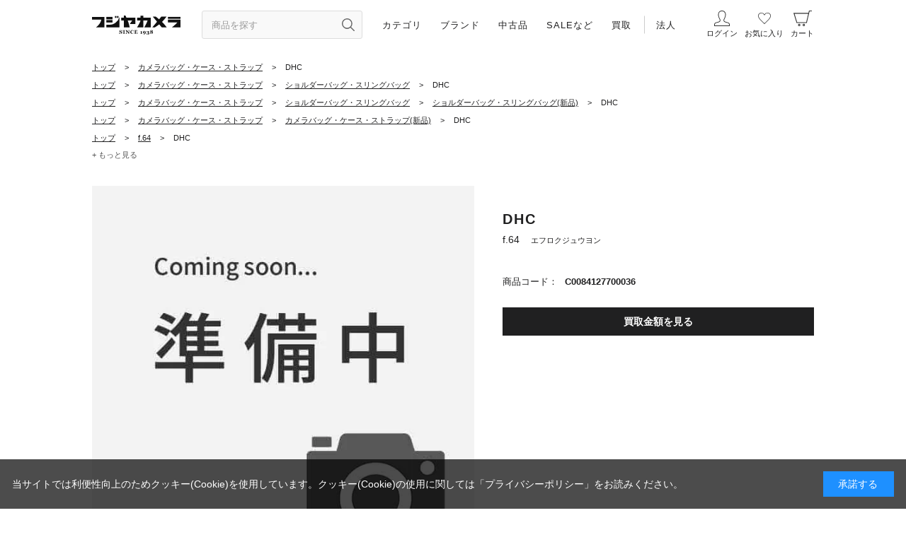

--- FILE ---
content_type: text/html; charset=utf-8
request_url: https://www.fujiya-camera.co.jp/shop/g/gC0084127700036/
body_size: 26400
content:
<!DOCTYPE html>
<html data-browse-mode="P" lang="ja" >
<head>
<meta charset="UTF-8">
<title>f.64  DHC 買取価格｜フジヤカメラ</title>
<link rel="canonical" href="https://www.fujiya-camera.co.jp/shop/g/gC0084127700036/">


<meta name="description" content="f.64［エフロクジュウヨン］ DHCの買取価格・査定情報をご案内。専門スタッフによる高価買取・下取にも対応し、WEBから査定申し込み可能。ショルダーバッグ・スリングバッグの買取ならフジヤカメラ。">
<meta name="keywords" content="C0084127700036,DHC">
<meta name="robots" content="max-image-preview:large">
<meta name="wwwroot" content="" />
<meta name="rooturl" content="https://www.fujiya-camera.co.jp" />
<meta name="viewport" content="width=1200">
<link rel="preload" href="https://ajax.googleapis.com/ajax/libs/jqueryui/1.12.1/themes/ui-lightness/jquery-ui.min.css" as="style" onload="this.onload=null;this.rel='stylesheet'">
<link rel="preload" href="https://ajax.googleapis.com/ajax/libs/jquery/1.11.1/jquery.min.js" as="script">
<link rel="preload" href="https://ajax.googleapis.com/ajax/libs/jqueryui/1.12.1/jquery-ui.min.js" as="script">
<noscript><link rel="stylesheet" type="text/css" href="https://ajax.googleapis.com/ajax/libs/jqueryui/1.12.1/themes/ui-lightness/jquery-ui.min.css"></noscript>
<link rel="stylesheet" type="text/css" href="/css/sys/reset.css">
<link rel="stylesheet" type="text/css" href="/css/sys/base.css">
<link rel="stylesheet" type="text/css" href="/css/sys/base_form.css">
<link rel="stylesheet" type="text/css" href="/css/sys/base_misc.css?20220518">
<link rel="stylesheet" type="text/css" href="/css/sys/layout.css">
<link rel="stylesheet" type="text/css" href="/css/sys/block_common.css?20230929">
<link rel="stylesheet" type="text/css" href="/css/sys/block_customer.css?20220427">
<link rel="stylesheet" type="text/css" href="/css/sys/block_goods.css?20241217">
<link rel="stylesheet" type="text/css" href="/css/sys/block_order.css?20230131">
<link rel="stylesheet" type="text/css" href="/css/sys/block_misc.css?20220802">
<link rel="stylesheet" type="text/css" href="/css/sys/block_store.css?20220616">
<script src="https://ajax.googleapis.com/ajax/libs/jquery/1.11.1/jquery.min.js"></script>
<script src="https://ajax.googleapis.com/ajax/libs/jqueryui/1.12.1/jquery-ui.min.js"></script>
<script src="/lib/jquery.cookie.js"></script>
<script src="/lib/jquery.balloon.js"></script>
<script src="/lib/goods/jquery.tile.min.js"></script>
<script src="/lib/modernizr-custom.js"></script>
<script src="/js/sys/tmpl.js"></script>
<script src="/js/sys/msg.js?20201217"></script>
<script src="/js/sys/sys.js"></script>
<script src="/js/sys/common.js"></script>
<script src="/js/sys/search_suggest.js"></script>
<script src="/js/sys/ui.js?20241127"></script>

	
		<!-- Preload -->
<link rel="preload" href="https://static.staff-start.com/js/track/v3.0/staffstart.min.js" as="script">
<!-- End Preload -->

<!-- Google Tag Manager -->
<script>(function(w,d,s,l,i){w[l]=w[l]||[];w[l].push({'gtm.start':
new Date().getTime(),event:'gtm.js'});var f=d.getElementsByTagName(s)[0],
j=d.createElement(s),dl=l!='dataLayer'?'&l='+l:'';j.async=true;j.src=
'https://www.googletagmanager.com/gtm.js?id='+i+dl;f.parentNode.insertBefore(j,f);
})(window,document,'script','dataLayer','GTM-NQ947V5');</script>
<!-- End Google Tag Manager -->

<!-- Google tag (gtag.js) -->
<script async src="https://www.googletagmanager.com/gtag/js?id=AW-11011763407"></script>
<script>
  window.dataLayer = window.dataLayer || [];
  function gtag(){dataLayer.push(arguments);}
  gtag('js', new Date());

  gtag('config', 'AW-11011763407');

  gtag('consent', 'update', {
    'analytics_storage': 'granted',
    'ad_storage': 'granted',
    'ad_user_data': 'granted',
    'ad_personalization': 'granted'
  });
</script>

<!-- LINE Tag Base Code -->
<!-- Do Not Modify -->
<script>
(function(g,d,o){
  g._ltq=g._ltq||[];g._lt=g._lt||function(){g._ltq.push(arguments)};
  var h=location.protocol==='https:'?'https://d.line-scdn.net':'http://d.line-cdn.net';
  var s=d.createElement('script');s.async=1;
  s.src=o||h+'/n/line_tag/public/release/v1/lt.js';
  var t=d.getElementsByTagName('script')[0];t.parentNode.insertBefore(s,t);
    })(window, document);
_lt('init', {
  customerType: 'account',
  tagId: '0d0a82a3-6120-4429-a5da-f03e50479d1d'
});
_lt('send', 'pv', ['0d0a82a3-6120-4429-a5da-f03e50479d1d']);
</script>
<noscript>
  <img height="1" width="1" style="display:none"
       src="https://tr.line.me/tag.gif?c_t=lap&t_id=0d0a82a3-6120-4429-a5da-f03e50479d1d&e=pv&noscript=1" />
</noscript>
<!-- End LINE Tag Base Code -->

<meta name="viewport" content="width=1200">
<meta name="wwwroot" content="" />
<link rel="stylesheet" type="text/css" href="/css/usr/slick.css">
<link rel="stylesheet" type="text/css" href="/css/usr/slick-theme.css">
<link rel="stylesheet" type="text/css" href="/css/usr/jquery.mCustomScrollbar.css">
<link rel="stylesheet" type="text/css" href="/css/usr/nouislider.css">
<link rel="stylesheet" type="text/css" href="/css/usr/reset.css">
<link rel="stylesheet" type="text/css" href="/css/usr/base.css">
<link rel="stylesheet" type="text/css" href="/css/usr/base_form.css?20250212a">
<link rel="stylesheet" type="text/css" href="/css/usr/base_misc.css?20250315c">
<link rel="stylesheet" type="text/css" href="/css/usr/layout.css?20251018b">
<link rel="stylesheet" type="text/css" href="/css/usr/block_common.css?20241004b">
<link rel="stylesheet" type="text/css" href="/css/usr/block_customer.css">
<link rel="stylesheet" type="text/css" href="/css/usr/block_goods.css?20251117b">
<link rel="stylesheet" type="text/css" href="/css/usr/block_order.css?20231114a">
<link rel="stylesheet" type="text/css" href="/css/usr/block_misc.css?20220802">
<link rel="stylesheet" type="text/css" href="/css/usr/block_store.css">
<link rel="stylesheet" type="text/css" href="/css/usr/block.css?20250315a">
<link rel="stylesheet" type="text/css" href="/css/usr/user.css">
<link rel="stylesheet" type="text/css" href="/css/custom_page/block_custom.css?ver=20220516a">
<link rel="stylesheet" type="text/css" href="/css/custom_page/block_global_navi.css?ver=20221008a">
<link rel="stylesheet" type="text/css" href="/css/custom_page/block_side_navi_format.css?ver=20250804a">
<link rel="stylesheet" type="text/css" href="/css/usr/block_side_navi_search.css?ver=20210831001">
<script src="/js/usr/block_global_navi.js?ver=20221008a"></script>
<!--<script src="/js/usr/block_side_navi_format.js"></script>-->
<script src="/js/usr/block_side_navi_twitter.js"></script>
<script src="/js/usr/block_side_navi_search.js?ver=20210831001"></script>
<script src="/js/usr/tmpl.js"></script>
<script src="/js/usr/msg.js"></script>
<script src="/js/usr/slick.min.js"></script>
<script src="/js/usr/jquery.matchHeight.js"></script>
<script src="/js/usr/ofi.min.js"></script>
<script src="/js/usr/jquery.mCustomScrollbar.concat.min.js"></script>
<script src="/js/usr/wNumb.min.js"></script>
<script src="/js/usr/nouislider.min.js"></script>
<script src="/js/usr/user.js?20240416a"></script>
<script src="/js/usr/original_css_pc.js?ver=20210826001"></script>
<script src="/js/usr/lazysizes.min.js"></script>
<link rel="SHORTCUT ICON" href="/img/sys/favicon.ico">
<link rel="apple-touch-icon" href="/img/sys/favicon_i.png" sizes="180x180">
<link rel="icon" type="image/png" href="/img/sys/favicon_a.png" sizes="192x192">
<script type="text/javascript" src="https://static.staff-start.com/js/track/v3.0/staffstart.min.js"></script>
<script type="text/javascript" src="/StaffContent/assets/js/staffstart-analytics.js"></script>
<link rel="stylesheet" href="/css/usr/common.css?20250315a">
<link rel="stylesheet" href="/css/usr/detail_list.css?20250315a">
<link rel="stylesheet" href="/css/usr/left_menu.css">
<script src="/js/usr/common.js"></script>
<meta name="google-site-verification" content="kWDF80A9v4aWgUKC4sM_Na_pwxhAbNJ3F-1jdHsIIQI" />
	


	<script src="/js/usr/goods.js?20240304a"></script>

<!-- etm meta -->
<meta property="etm:device" content="desktop" />
<meta property="etm:page_type" content="goods" />
<meta property="etm:cart_item" content="[]" />
<meta property="etm:attr" content="" />
<meta property="etm:goods_detail" content="{&quot;goods&quot;:&quot;C0084127700036&quot;,&quot;category&quot;:&quot;10&quot;,&quot;name&quot;:&quot;DHC&quot;,&quot;variation_name1&quot;:&quot;&quot;,&quot;variation_name2&quot;:&quot;&quot;,&quot;item_code&quot;:&quot;C0084127700036&quot;,&quot;backorder_fg&quot;:&quot;0&quot;,&quot;s_dt&quot;:&quot;&quot;,&quot;f_dt&quot;:&quot;&quot;,&quot;release_dt&quot;:&quot;&quot;,&quot;regular&quot;:&quot;0&quot;,&quot;set_fg&quot;:&quot;0&quot;,&quot;stock_status&quot;:&quot;0&quot;,&quot;price&quot;:&quot;0&quot;,&quot;sale_fg&quot;:&quot;false&quot;,&quot;brand&quot;:&quot;C14006&quot;,&quot;brand_name&quot;:&quot;f.64&quot;,&quot;category_name&quot;:&quot;新品（フジヤカメラ）&quot;,&quot;category_code1&quot;:&quot;10&quot;,&quot;category_name1&quot;:&quot;新品（フジヤカメラ）&quot;,&quot;category_code2&quot;:&quot;10&quot;,&quot;category_name2&quot;:&quot;新品（フジヤカメラ）&quot;,&quot;category_code3&quot;:&quot;10&quot;,&quot;category_name3&quot;:&quot;新品（フジヤカメラ）&quot;,&quot;category_code4&quot;:&quot;10&quot;,&quot;category_name4&quot;:&quot;新品（フジヤカメラ）&quot;}" />
<meta property="etm:goods_keyword" content="[{&quot;goods&quot;:&quot;C0084127700036&quot;,&quot;stock&quot;:&quot;10&quot;},{&quot;goods&quot;:&quot;C0084127700036&quot;,&quot;stock&quot;:&quot;64&quot;},{&quot;goods&quot;:&quot;C0084127700036&quot;,&quot;stock&quot;:&quot;C0084127700036&quot;},{&quot;goods&quot;:&quot;C0084127700036&quot;,&quot;stock&quot;:&quot;DHC&quot;},{&quot;goods&quot;:&quot;C0084127700036&quot;,&quot;stock&quot;:&quot;F.64&quot;},{&quot;goods&quot;:&quot;C0084127700036&quot;,&quot;stock&quot;:&quot;エフロクジュウヨン&quot;},{&quot;goods&quot;:&quot;C0084127700036&quot;,&quot;stock&quot;:&quot;カメラバッグ・ケース・ストラップ&quot;},{&quot;goods&quot;:&quot;C0084127700036&quot;,&quot;stock&quot;:&quot;ショルダーバッグ&quot;},{&quot;goods&quot;:&quot;C0084127700036&quot;,&quot;stock&quot;:&quot;ショルダーバッグ・スリングバッグ&quot;},{&quot;goods&quot;:&quot;C0084127700036&quot;,&quot;stock&quot;:&quot;フジヤカメラ&quot;}]" />
<meta property="etm:goods_event" content="[]" />
<meta property="etm:goods_genre" content="[{&quot;genre&quot;:&quot;C14006&quot;,&quot;name&quot;:&quot;f.64&quot;,&quot;goods&quot;:&quot;C0084127700036&quot;},{&quot;genre&quot;:&quot;C-BAG&quot;,&quot;name&quot;:&quot;カメラバッグ・ケース・ストラップ&quot;,&quot;goods&quot;:&quot;C0084127700036&quot;},{&quot;genre&quot;:&quot;C-BAGN&quot;,&quot;name&quot;:&quot;カメラバッグ・ケース・ストラップ(新品)&quot;,&quot;goods&quot;:&quot;C0084127700036&quot;},{&quot;genre&quot;:&quot;C-BAGSLG&quot;,&quot;name&quot;:&quot;ショルダーバッグ・スリングバッグ&quot;,&quot;goods&quot;:&quot;C0084127700036&quot;},{&quot;genre&quot;:&quot;C-BAGSLGN&quot;,&quot;name&quot;:&quot;ショルダーバッグ・スリングバッグ(新品)&quot;,&quot;goods&quot;:&quot;C0084127700036&quot;}]" />

<script src="/js/sys/goods_ajax_cart.js"></script>

	<script src="/js/sys/goods_ajax_bookmark.js"></script>

<script src="/js/sys/goods_ajax_appraisal.js"></script>
<script src="/js/sys/goods_ajax_quickview.js"></script>

<!-- Global site tag (gtag.js) - Google Analytics -->
<script async src="https://www.googletagmanager.com/gtag/js?id=G-Z967D1ET8V"></script>
<script>
  const trackingcode = "G-Z967D1ET8V";
  window.dataLayer = window.dataLayer || [];
  function gtag(){dataLayer.push(arguments);}
  gtag('js', new Date());
  
    gtag('config', trackingcode, { user_id: null });
  
</script>




</head>
<body id="header" class="page-goods" 

		

>



<div class="wrapper">
	
		
		<h1 class="optimaized-h1 container">DHC </h1>
				
    		
    				
    				
    					<!--customCSS-->
<link rel="stylesheet" type="text/css" href="/css/custom_page/details.css?20250930a">
<!--/customCSS-->

<!--ヘッダー-->
<header class="cmnHeader">

  <div class="cmnHeader__wrap01">

    <div class="cmnHeader__menu01">

      <h1 class="cmnHeader__menu01__logo01">
        <a href="/shop"><img src="/img/usr/common_pc/img_logo01.svg" width="125" height="27" alt="フジヤカメラ"></a>
      </h1>

      <div class="cmnHeader__menu01__form01">
        <form name="frmSearch" method="get" action="/shop/goods/search.aspx">
          <input type="hidden" name="search" value="x">
          <input class="js-suggest-search cmnHeader__menu01__form01-text01" type="text" value="" tabindex="0" id="keyword" placeholder="商品を探す" name="keyword" data-suggest-submit="on" autocomplete="off">
          <button class="btn btn-default cmnHeader__menu01__form01-btn01" type="submit" tabindex="0" name="search" value="search" aria-label=”検索ボタン” title="商品を探す"></button>
        </form>

        <div class="cmnHeader__menu01__form01-suggestBox">
          <p class="-navPlink01"><a href="/shop/goods/search.aspx">こだわり検索</a></p>
        </div>

      </div>

      <nav class="cmnHeader__menu01__nav01">
        <ul class="cmnHeader__menu01__nav01__ul01">
          <!--カテゴリ-->
          <li>
            <span>カテゴリ</span>
            <div class="innerMenu01">
              <div class="innerMenu01__inner01">

                <!--タブ部分-->
                <ul class="-navTab01">

                  <li>
                    <span>スチール撮影機材</span>
                  </li>

                  <li>
                    <span>動画撮影機材</span>
                  </li>

                </ul>
                <!--タブ部分-->

                <!--タブ対応コンテンツ部分-->
                <div class="-navTabCnts01">
                  <!--[スチール]タブ対応コンテンツ部分-->
                  <div class="-tabCnts01">
                    <ul class="-navAccordion01">
                      <li><span class="-acrdion01">デジタルカメラ</span>
                        <ul class="-navList01">
                          <li><a href="/shop/r/rC-CAM/">すべて</a></li>
                          <li><a href="/shop/r/rC-CAMMIR/">ミラーレスカメラ</a></li>
                          <li><a href="/shop/r/rC-CAMREF/">デジタル一眼レフカメラ</a></li>
                          <li><a href="/shop/r/rC-CAMRAN/">デジタルレンジファインダーカメラ</a></li>
                          <li><a href="/shop/r/rC-CAMMID/">中判デジタルカメラ</a></li>
                          <li><a href="/shop/r/rC-CAMPNS/">コンパクトデジタルカメラ</a></li>
                          <li><a href="/shop/r/rC-CAMETC/">その他デジタルカメラ</a></li>
                        </ul>
                      </li>
                      <li><span class="-acrdion01">フィルムカメラ</span>
                        <ul class="-navList01">
                          <li><a href="/shop/r/rC-FCM/">すべて</a></li>
                          <li><a href="/shop/r/rC-FREF/">一眼レフカメラ</a></li>
                          <li><a href="/shop/r/rC-FCMRAN/">レンジファインダーカメラ</a></li>
                          <li><a href="/shop/r/rC-FCMMID/">中判カメラ</a></li>
                          <li><a href="/shop/r/rC-FCMLAR/">大判カメラ</a></li>
                          <li><a href="/shop/r/rC-FCMPNS/">コンパクトカメラ</a></li>
                          <li><a href="/shop/r/rC-FCMINS/">インスタントカメラ・チェキ</a></li>
                          <li><a href="/shop/r/rC-FCMETC/">その他フィルムカメラ</a></li>
                        </ul>
                      </li>
                      <li><span class="-acrdion01">交換レンズ・レンズアクセサリー</span>
                        <ul class="-navList01">
                          <li><a href="/shop/r/rC-LEN/">すべて</a></li>
                          <li><a href="/shop/r/rC-LENMIR/">ミラーレス用レンズ</a></li>
                          <li><a href="/shop/r/rC-LENREF/">一眼レフ用レンズ</a></li>
                          <li><a href="/shop/r/rC-LENRAN/">レンジファインダー用レンズ</a></li>
                          <li><a href="/shop/r/rC-LENMID/">中判カメラ用レンズ</a></li>
                          <li><a href="/shop/r/rC-LENLAR/">大判カメラ用レンズ</a></li>
                          <li><a href="/shop/r/rC-LENCIN/">シネレンズ</a></li>
                          <li><a href="/shop/r/rC-LENPRO/">放送・業務用レンズ</a></li>
                          <li><a href="/shop/r/rC-LENCNV/">コンバージョンレンズ</a></li>
                          <li><a href="/shop/r/rC-LENETC/">その他交換レンズ</a></li>
                          <li><a href="/shop/r/rC-LENMOU/">マウントアダプター</a></li>
                          <li><a href="/shop/r/rC-LENTUB/">接写リング（中間リング）</a></li>
                          <li><a href="/shop/r/rC-LENHOD/">レンズフード</a></li>
                          <li><a href="/shop/r/rC-LENCAP/">レンズキャップ</a></li>
                          <li><a href="/shop/r/rC-LENLCA/">レンズケース・ポーチ</a></li>
                          <li><a href="/shop/r/rC-LENACC/">その他交換レンズアクセサリー</a></li>
                        </ul>
                      </li>
                      <li><span class="-acrdion01">三脚・一脚・雲台</span>
                        <ul class="-navList01">
                          <li><a href="/shop/r/rC-TRI/">すべて</a></li>
                          <li><a href="/shop/r/rC-TRITRI/">三脚</a></li>
                          <li><a href="/shop/r/rC-TRIMON/">一脚</a></li>
                          <li><a href="/shop/r/rC-TRIHED/">雲台</a></li>
                          <li><a href="/shop/r/rC-TRIQSU/">クイックシュー・スペアシュー</a></li>
                          <li><a href="/shop/r/rC-TRIPOL/">センターポール・マクロ・アングル補助</a></li>
                          <li><a href="/shop/r/rC-TRICAS/">三脚ケース・三脚ストラップ</a></li>
                          <li><a href="/shop/r/rC-TRIBAL/">ボールアダプター</a></li>
                          <li><a href="/shop/r/rC-TRISPR/">スプレッダー・ペデスタル・ドリー</a></li>
                          <li><a href="/shop/r/rC-TRIPTS/">補修パーツ・メンテナンス用品</a></li>
                          <li><a href="/shop/r/rC-TRIEXA/">その他三脚・一脚・雲台用品</a></li>
                        </ul>
                      </li>
                      <li><span class="-acrdion01">ストロボ・照明・ライティング用品</span>
                        <ul class="-navList01">
                          <li><a href="/shop/r/rC-FLA/">すべて</a></li>
                          <li><a href="/shop/r/rC-FLASTD/">ストロボ・大型ストロボ</a></li>
                          <li><a href="/shop/r/rC-FLALIT/">LED・定常光ライト</a></li>
                          <li><a href="/shop/r/rC-FLADIF/">ディフューザー</a></li>
                          <li><a href="/shop/r/rC-FLAAMB/">アンブレラ・アンブレラホルダー</a></li>
                          <li><a href="/shop/r/rC-FLASBX/">ソフトボックス・スピードリング</a></li>
                          <li><a href="/shop/r/rC-FLARFB/">レフ板・レフホルダー</a></li>
                          <li><a href="/shop/r/rC-FLAHTS/">ホットシュー・アクセサリーシュ</a></li>
                          <li><a href="/shop/r/rC-FLASYC/">シンクロコード</a></li>
                          <li><a href="/shop/r/rC-FLAWIT/">ワイヤレストランスミッター</a></li>
                          <li><a href="/shop/r/rC-FLABLA/">ストロボブラケット</a></li>
                          <li><a href="/shop/r/rC-FLAETC/">その他ライティング用品</a></li>
                        </ul>
                      </li>
                      <li><span class="-acrdion01">メモリーカード・フィルム</span>
                        <ul class="-navList01">
                          <li><a href="/shop/r/rC-MED/">すべて</a></li>
                          <li><a href="/shop/r/rC-MEDSDM/">SDメモリーカード</a></li>
                          <li><a href="/shop/r/rC-MEDCOM/">コンパクトフラッシュ</a></li>
                          <li><a href="/shop/r/rC-MEDCFX/">CFexpressメモリーカード</a></li>
                          <li><a href="/shop/r/rC-MEDXQD/">XQDメモリーカード</a></li>
                          <li><a href="/shop/r/rC-MEDCFT/">CFastメモリーカード</a></li>
                          <li><a href="/shop/r/rC-MEDSXS/">SxSメモリーカード</a></li>
                          <li><a href="/shop/r/rC-MEDPPI/">P2メモリーカード</a></li>
                          <li><a href="/shop/r/rC-MEDSSD/">SSD（ソリッドステートドライブ）</a></li>
                          <li><a href="/shop/r/rC-MEDTAP/">テープメディア</a></li>
                          <li><a href="/shop/r/rC-MEDETC/">その他記録メディア・アクセサリー</a></li>
                          <li><a href="/shop/r/rC-FLM35C/">35mmフィルム（カラーネガ）</a></li>
                          <li><a href="/shop/r/rC-FLM35M/">35mmフィルム（白黒）</a></li>
                          <li><a href="/shop/r/rC-FLM35R/">35mmフィルム（リバーサル）</a></li>
                          <li><a href="/shop/r/rC-FLM12C/">120フィルム（カラーネガ）</a></li>
                          <li><a href="/shop/r/rC-FLM12M/">120フィルム（白黒）</a></li>
                          <li><a href="/shop/r/rC-FLM12R/">120フィルム（リバーサル）</a></li>
                          <li><a href="/shop/r/rC-FLMETC/">その他フィルム・アクセサリー</a></li>
                        </ul>
                      </li>
                      <li><span class="-acrdion01">レンズ用フィルター</span>
                        <ul class="-navList01">
                          <li><a href="/shop/r/rC-FLT/">すべて</a></li>
                          <li><a href="/shop/r/rC-FLTPRT/">保護フィルター</a></li>
                          <li><a href="/shop/r/rC-FLTPOL/">PLフィルター</a></li>
                          <li><a href="/shop/r/rC-FLTNUD/">ND(減光)フィルター</a></li>
                          <li><a href="/shop/r/rC-FLTSFT/">ソフトフィルター</a></li>
                          <li><a href="/shop/r/rC-FLTCOR/">色温度変換・色補正フィルター</a></li>
                          <li><a href="/shop/r/rC-FLTCLS/">クローズアップフィルター</a></li>
                          <li><a href="/shop/r/rC-FLTNSK/">光害カットフィルター</a></li>
                          <li><a href="/shop/r/rC-FLTMON/">モノクロ用フィルター</a></li>
                          <li><a href="/shop/r/rC-FLTSQU/">角型・ゼラチンフィルター</a></li>
                          <li><a href="/shop/r/rC-FLTETC/">その他レンズ用フィルター</a></li>
                          <li><a href="/shop/r/rC-FLTACC/">フィルター用アクセサリー</a></li>
                        </ul>
                      </li>
                      <li><span class="-acrdion01">防湿庫・クリーニング用品</span>
                        <ul class="-navList01">
                          <li><a href="/shop/r/rC-CLE/">すべて</a></li>
                          <li><a href="/shop/r/rC-CLEBLO/">ブロアー</a></li>
                          <li><a href="/shop/r/rC-CLERQP/">クリーニング液・ペーパー</a></li>
                          <li><a href="/shop/r/rC-CLEETC/">その他クリーニング</a></li>
                          <li><a href="/shop/r/rC-DRYUNT/">防湿庫・ドライボックス</a></li>
                          <li><a href="/shop/r/rC-DRYDES/">乾燥剤</a></li>
                          <li><a href="/shop/r/rC-DRYETC/">その他保管用品</a></li>
                        </ul>
                      </li>
                      <li><span class="-acrdion01">双眼鏡・フィールドスコープ</span>
                        <ul class="-navList01">
                          <li><a href="/shop/r/rC-BIN/">すべて</a></li>
                          <li><a href="/shop/r/rC-BINBIN/">双眼鏡・単眼鏡</a></li>
                          <li><a href="/shop/r/rC-BINFSC/">フィールドスコープ</a></li>
                          <li><a href="/shop/r/rC-BINETC/">その他光学機器</a></li>
                          <li><a href="/shop/r/rC-BINACC/">アクセサリー</a></li>
                        </ul>
                      </li>
                      <li><span class="-acrdion01">バッテリー・充電器・電源</span>
                        <ul class="-navList01">
                          <li><a href="/shop/r/rC-POW/">すべて</a></li>
                          <li><a href="/shop/r/rC-POWBAT/">バッテリーパック</a></li>
                          <li><a href="/shop/r/rC-POWCHA/">充電器・バッテリーチャージャー</a></li>
                          <li><a href="/shop/r/rC-POWACA/">ACアダプター・DCケーブル・カプラー</a></li>
                          <li><a href="/shop/r/rC-POWBPL/">バッテリープレート</a></li>
                          <li><a href="/shop/r/rC-POWPOR/">ポータブル電源</a></li>
                          <li><a href="/shop/r/rC-POWCOI/">電池</a></li>
                          <li><a href="/shop/r/rC-POWETC/">その他バッテリー関連</a></li>
                        </ul>
                      </li>
                      <li><span class="-acrdion01">カメラバッグ・ケース・ストラップ</span>
                        <ul class="-navList01">
                          <li><a href="/shop/r/rC-BAG/">すべて</a></li>
                          <li><a href="/shop/r/rC-BAGBKP/">リュック・バックパック</a></li>
                          <li><a href="/shop/r/rC-BAGSLG/">ショルダーバッグ・スリングバッグ</a></li>
                          <li><a href="/shop/r/rC-BAGCRY/">キャリーケース・キャリーバッグ</a></li>
                          <li><a href="/shop/r/rC-BAGETC/">その他カメラバッグ</a></li>
                          <li><a href="/shop/r/rC-BAGSTR/">カメラストラップ</a></li>
                          <li><a href="/shop/r/rC-BAGCAM/">カメラケース</a></li>
                        </ul>
                      </li>
                      <li><span class="-acrdion01">その他スチール撮影用品</span>
                        <ul class="-navList01">
                          <li><a href="/shop/r/rC-ACC/">すべて</a></li>
                          <li><a href="/shop/r/rC-ACCPRT/">液晶保護フィルム・モニターフード</a></li>
                          <li><a href="/shop/r/rC-ACCCAP/">ボディキャップ・端子カバー</a></li>
                          <li><a href="/shop/r/rC-ACCEPC/">アイピース・アイカップ</a></li>
                          <li><a href="/shop/r/rC-ACCFNA/">ファインダー用アクセサリー</a></li>
                          <li><a href="/shop/r/rC-ACCFND/">ビューファインダー</a></li>
                          <li><a href="/shop/r/rC-ACCBTG/">バッテリーグリップ</a></li>
                          <li><a href="/shop/r/rC-ACCMOD/">モータードライブ・ワインダー</a></li>
                          <li><a href="/shop/r/rC-ACCHGP/">ハンドグリップ</a></li>
                          <li><a href="/shop/r/rC-ACCMAG/">フィルムマガジン</a></li>
                          <li><a href="/shop/r/rC-ACCLMT/">露出計・色温度計</a></li>
                          <li><a href="/shop/r/rC-ACCDRK/">暗室用品・引伸レンズ</a></li>
                          <li><a href="/shop/r/rC-ACCWPC/">雨対策用品・防塵・消音ケース</a></li>
                          <li><a href="/shop/r/rC-ACCREL/">レリーズ・リモートコントロール</a></li>
                          <li><a href="/shop/r/rC-ACCWEA/">フォトベスト・フォトグローブ</a></li>
                          <li><a href="/shop/r/rC-ACCETC/">その他撮影用品</a></li>
                          <li><a href="/shop/r/rC-ACCPNT/">プリンター</a></li>
                          <li><a href="/shop/r/rC-ACCPSP/">プリンターサプライ（インク・用紙）</a></li>
                        </ul>
                      </li>
                    </ul>
                  </div>
                  <!---[スチール]タブ対応コンテンツ部分-->

                  <!--[動画]タブ対応コンテンツ部分-->
                  <div class="-tabCnts01">
                    <ul class="-navAccordion01">
                      <li><span class="-acrdion01">ビデオカメラ</span>
                        <ul class="-navList01">
                          <li><a href="/shop/r/rC-DVC/">すべて</a></li>
                          <li><a href="/shop/r/rC-DVCWEA/">ウェアラブルカメラ</a></li>
                          <li><a href="/shop/r/rC-DVCHDY/">ハンディカメラ</a></li>
                          <li><a href="/shop/r/rC-DVCSLD/">ショルダーカメラ</a></li>
                          <li><a href="/shop/r/rC-DVCRMT/">リモートカメラ</a></li>
                          <li><a href="/shop/r/rC-DVCCIN/">シネマカメラ</a></li>
                          <li><a href="/shop/r/rC-VIDDRO/">ドローン本体</a></li>
                          <li><a href="/shop/r/rC-DVCEXT/">その他ビデオカメラ</a></li>
                          <!--<li><a href="/shop/r/rC-DVCMIR/">ミラーレスカメラ（動画撮影）</a></li>-->
                          
                        </ul>
                      </li>
                      <li><span class="-acrdion01">交換レンズ・レンズアクセサリー</span>
                        <ul class="-navList01">
                          <li><a href="/shop/r/rC-LEN/">すべて</a></li>
                          <li><a href="/shop/r/rC-LENMIR/">ミラーレス用レンズ</a></li>
                          <li><a href="/shop/r/rC-LENREF/">一眼レフ用レンズ</a></li>
                          <li><a href="/shop/r/rC-LENRAN/">レンジファインダー用レンズ</a></li>
                          <li><a href="/shop/r/rC-LENMID/">中判カメラ用レンズ</a></li>
                          <li><a href="/shop/r/rC-LENLAR/">大判カメラ用レンズ</a></li>
                          <li><a href="/shop/r/rC-LENCIN/">シネレンズ</a></li>
                          <li><a href="/shop/r/rC-LENPRO/">放送・業務用レンズ</a></li>
                          <li><a href="/shop/r/rC-LENCNV/">コンバージョンレンズ</a></li>
                          <li><a href="/shop/r/rC-LENETC/">その他交換レンズ</a></li>
                          <li><a href="/shop/r/rC-LENMOU/">マウントアダプター</a></li>
                          <li><a href="/shop/r/rC-LENTUB/">接写リング（中間リング）</a></li>
                          <li><a href="/shop/r/rC-LENHOD/">レンズフード</a></li>
                          <li><a href="/shop/r/rC-LENCAP/">レンズキャップ</a></li>
                          <li><a href="/shop/r/rC-LENLCA/">レンズケース・ポーチ</a></li>
                          <li><a href="/shop/r/rC-LENACC/">その他交換レンズアクセサリー</a></li>
                        </ul>
                      </li>
                      <li><span class="-acrdion01">三脚・一脚・雲台</span>
                        <ul class="-navList01">
                          <li><a href="/shop/r/rC-TRI/">すべて</a></li>
                          <li><a href="/shop/r/rC-TRITRI/">三脚</a></li>
                          <li><a href="/shop/r/rC-TRIMON/">一脚</a></li>
                          <li><a href="/shop/r/rC-TRIHED/">雲台</a></li>
                          <li><a href="/shop/r/rC-TRIQSU/">クイックシュー・スペアシュー</a></li>
                          <li><a href="/shop/r/rC-TRIPOL/">センターポール・マクロ・アングル補助</a></li>
                          <li><a href="/shop/r/rC-TRICAS/">三脚ケース・三脚ストラップ</a></li>
                          <li><a href="/shop/r/rC-TRIBAL/">ボールアダプター</a></li>
                          <li><a href="/shop/r/rC-TRISPR/">スプレッダー・ペデスタル・ドリー</a></li>
                          <li><a href="/shop/r/rC-TRIPTS/">補修パーツ・メンテナンス用品</a></li>
                          <li><a href="/shop/r/rC-TRIEXA/">その他三脚・一脚・雲台用品</a></li>
                        </ul>
                      </li>
                      <li><span class="-acrdion01">ジンバル・リグ・ケージ</span>
                        <ul class="-navList01">
                          <li><a href="/shop/r/rC-VID/">すべて</a></li>
                          <li><a href="/shop/r/rC-VIDSTB/">ジンバル・スタビライザー</a></li>
                          <li><a href="/shop/r/rC-STBACC/">ジンバル・スタビライザー用アクセサリー</a></li>
                          <li><a href="/shop/r/rC-VIDSPE/">特機</a></li>
                          <li><a href="/shop/r/rC-VIDRIG/">リグキット・カメラケージ</a></li>
                          <li><a href="/shop/r/rC-VIDRCA/">リグ・ケージ用アクセサリー</a></li>
                          <li><a href="/shop/r/rC-VIDLGE/">フォローフォーカス・レンズギア</a></li>
                          <li><a href="/shop/r/rC-VIDBOX/">マットボックス</a></li>
                          <li><a href="/shop/r/rC-VIDSUP/">その他カメラサポート</a></li>
                        </ul>
                      </li>
                      <li><span class="-acrdion01">ビデオスイッチャー・モニター・編集機器</span>
                        <ul class="-navList01">
                          <li><a href="/shop/r/rC-VDE/">すべて</a></li>
                          <li><a href="/shop/r/rC-VDEDSE/">ビデオ配信・編集機器</a></li>
                          <li><a href="/shop/r/rC-VDESWI/">ビデオスイッチャー</a></li>
                          <li><a href="/shop/r/rC-VDECNV/">コンバーター・フレームシンクロナイザー</a></li>
                          <li><a href="/shop/r/rC-VDEDIS/">分配器</a></li>
                          <li><a href="/shop/r/rC-VDEWIR/">ワイヤレス伝送システム・延長器</a></li>
                          <li><a href="/shop/r/rC-VDECON/">カメラコントロール・タリー</a></li>
                          <li><a href="/shop/r/rC-VDEETC/">その他ビデオ伝送・信号処理機器</a></li>
                          <li><a href="/shop/r/rC-VDEMOD/">モニター・ディスプレイ本体</a></li>
                          <li><a href="/shop/r/rC-VDEMOA/">モニター用アクセサリー</a></li>
                          <li><a href="/shop/r/rC-VDEDSI/">デジタルサイネージ</a></li>
                          <li><a href="/shop/r/rC-VDEVPR/">ビデオプレーヤー・レコーダー</a></li>
                          <li><a href="/shop/r/rC-VDEPJT/">プロジェクター本体</a></li>
                          <li><a href="/shop/r/rC-VDEPJL/">プロジェクター用交換レンズ</a></li>
                          <li><a href="/shop/r/rC-VDEPJR/">プロジェクター用交換ランプ</a></li>
                          <li><a href="/shop/r/rC-VDEPJA/">プロジェクター用アクセサリー</a></li>
                        </ul>
                      </li>
                      <li><span class="-acrdion01">マイク・ミキサー・音声レコーダー</span>
                        <ul class="-navList01">
                          <li><a href="/shop/r/rC-ARE/">すべて</a></li>
                          <li><a href="/shop/r/rC-AREFMX/">フィールドミキサー</a></li>
                          <li><a href="/shop/r/rC-ARERMX/">レコーダーミキサー</a></li>
                          <li><a href="/shop/r/rC-AREMXO/">ミキサーオプション</a></li>
                          <li><a href="/shop/r/rC-AREMXE/">その他ミキサー</a></li>
                          <li><a href="/shop/r/rC-ARESRC/">据え置き型レコーダー/プレーヤー</a></li>
                          <li><a href="/shop/r/rC-AREPRC/">ポータブルレコーダー</a></li>
                          <li><a href="/shop/r/rC-ARERCO/">レコーダーオプション・アクセサリー</a></li>
                          <li><a href="/shop/r/rC-AREMIC/">レコーディングマイク</a></li>
                          <li><a href="/shop/r/rC-ARESGM/">ショットガンマイク</a></li>
                          <li><a href="/shop/r/rC-AREWIM/">ワイヤレスマイク</a></li>
                          <li><a href="/shop/r/rC-ARELAM/">ラベリア・ヘッドセットマイク・ヘッドフォン</a></li>
                          <li><a href="/shop/r/rC-AREIVM/">インタビューマイク・ステージマイク</a></li>
                          <li><a href="/shop/r/rC-AREETM/">その他マイクロフォン</a></li>
                          <li><a href="/shop/r/rC-AREMAC/">マイクアクセサリー</a></li>
                        </ul>
                      </li>
                      <li><span class="-acrdion01">DAW・DTM</span>
                        <ul class="-navList01">
                          <li><a href="/shop/r/rC-DTM/">すべて</a></li>
                          <li><a href="/shop/r/rC-DTMAIF/">オーディオ・インターフェイス</a></li>
                          <li><a href="/shop/r/rC-DTMDJK/">DJ/DTM機器</a></li>
                          <li><a href="/shop/r/rC-DTMETC/">その他DJ/DTM</a></li>
                          <li><a href="/shop/r/rC-DTMOBE/">アウトボード</a></li>
                        </ul>
                      </li>
                      <li><span class="-acrdion01">ストロボ・照明・ライティング用品</span>
                        <ul class="-navList01">
                          <li><a href="/shop/r/rC-FLA/">すべて</a></li>
                          <li><a href="/shop/r/rC-FLASTD/">ストロボ・大型ストロボ</a></li>
                          <li><a href="/shop/r/rC-FLALIT/">LED・定常光ライト</a></li>
                          <li><a href="/shop/r/rC-FLADIF/">ディフューザー</a></li>
                          <li><a href="/shop/r/rC-FLAAMB/">アンブレラ・アンブレラホルダー</a></li>
                          <li><a href="/shop/r/rC-FLASBX/">ソフトボックス・スピードリング</a></li>
                          <li><a href="/shop/r/rC-FLARFB/">レフ板・レフホルダー</a></li>
                          <li><a href="/shop/r/rC-FLAHTS/">ホットシュー・アクセサリーシュー</a></li>
                          <li><a href="/shop/r/rC-FLASYC/">シンクロコード</a></li>
                          <li><a href="/shop/r/rC-FLAWIT/">ワイヤレストランスミッター</a></li>
                          <li><a href="/shop/r/rC-FLABLA/">ストロボブラケット</a></li>
                          <li><a href="/shop/r/rC-FLAETC/">その他ライティング用品</a></li>
                        </ul>
                      </li>
                      <li><span class="-acrdion01">メモリーカード・フィルム</span>
                        <ul class="-navList01">
                          <li><a href="/shop/r/rC-MED/">すべて</a></li>
                          <li><a href="/shop/r/rC-MEDSDM/">SDメモリーカード</a></li>
                          <li><a href="/shop/r/rC-MEDCOM/">コンパクトフラッシュ</a></li>
                          <li><a href="/shop/r/rC-MEDCFX/">CFexpressメモリーカード</a></li>
                          <li><a href="/shop/r/rC-MEDXQD/">XQDメモリーカード</a></li>
                          <li><a href="/shop/r/rC-MEDCFT/">CFastメモリーカード</a></li>
                          <li><a href="/shop/r/rC-MEDSXS/">SxSメモリーカード</a></li>
                          <li><a href="/shop/r/rC-MEDPPI/">P2メモリーカード</a></li>
                          <li><a href="/shop/r/rC-MEDSSD/">SSD（ソリッドステートドライブ）</a></li>
                          <li><a href="/shop/r/rC-MEDTAP/">テープメディア</a></li>
                          <li><a href="/shop/r/rC-MEDETC/">その他記録メディア・アクセサリー</a></li>
                          <li><a href="/shop/r/rC-FLM35C/">35mmフィルム（カラーネガ）</a></li>
                          <li><a href="/shop/r/rC-FLM35M/">35mmフィルム（白黒）</a></li>
                          <li><a href="/shop/r/rC-FLM35R/">35mmフィルム（リバーサル）</a></li>
                          <li><a href="/shop/r/rC-FLM12C/">120フィルム（カラーネガ）</a></li>
                          <li><a href="/shop/r/rC-FLM12M/">120フィルム（白黒）</a></li>
                          <li><a href="/shop/r/rC-FLM12R/">120フィルム（リバーサル）</a></li>
                          <li><a href="/shop/r/rC-FLMETC/">その他フィルム・アクセサリー</a></li>
                        </ul>
                      </li>
                      <li><span class="-acrdion01">レンズ用フィルター</span>
                        <ul class="-navList01">
                          <li><a href="/shop/r/rC-FLT/">すべて</a></li>
                          <li><a href="/shop/r/rC-FLTPRT/">保護フィルター</a></li>
                          <li><a href="/shop/r/rC-FLTPOL/">PLフィルター</a></li>
                          <li><a href="/shop/r/rC-FLTNUD/">ND(減光)フィルター</a></li>
                          <li><a href="/shop/r/rC-FLTSFT/">ソフトフィルター</a></li>
                          <li><a href="/shop/r/rC-FLTCOR/">色温度変換・色補正フィルター</a></li>
                          <li><a href="/shop/r/rC-FLTCLS/">クローズアップフィルター</a></li>
                          <li><a href="/shop/r/rC-FLTNSK/">光害カットフィルター</a></li>
                          <li><a href="/shop/r/rC-FLTMON/">モノクロ用フィルター</a></li>
                          <li><a href="/shop/r/rC-FLTSQU/">角型・ゼラチンフィルター</a></li>
                          <li><a href="/shop/r/rC-FLTETC/">その他レンズ用フィルター</a></li>
                          <li><a href="/shop/r/rC-FLTACC/">フィルター用アクセサリー</a></li>
                        </ul>
                      </li>
                      <li><span class="-acrdion01">防湿庫・クリーニング用品</span>
                        <ul class="-navList01">
                          <li><a href="/shop/r/rC-CLE/">すべて</a></li>
                          <li><a href="/shop/r/rC-CLEBLO/">ブロアー</a></li>
                          <li><a href="/shop/r/rC-CLERQP/">クリーニング液・ペーパー</a></li>
                          <li><a href="/shop/r/rC-CLEETC/">その他クリーニング</a></li>
                          <li><a href="/shop/r/rC-DRYUNT/">防湿庫・ドライボックス</a></li>
                          <li><a href="/shop/r/rC-DRYDES/">乾燥剤</a></li>
                          <li><a href="/shop/r/rC-DRYETC/">その他保管用品</a></li>
                        </ul>
                      </li>
                      <li><span class="-acrdion01">クロマキー・プロンプター・スタジオ撮影用品</span>
                        <ul class="-navList01">
                          <li><a href="/shop/r/rC-STU/">すべて</a></li>
                          <li><a href="/shop/r/rC-STULST/">ライトスタンド・センチュリー</a></li>
                          <li><a href="/shop/r/rC-STUCRP/">クランプ・クリップ・ピンチ</a></li>
                          <li><a href="/shop/r/rC-STUSPG/">ダボ（スピゴット）・ダボ受け</a></li>
                          <li><a href="/shop/r/rC-STUPOL/">オートポール・ブーム・アーム</a></li>
                          <li><a href="/shop/r/rC-STUPAP/">クロマキー・背景紙・背景サポート</a></li>
                          <li><a href="/shop/r/rC-STUBOX/">撮影台・撮影ボックス</a></li>
                          <li><a href="/shop/r/rC-STUPRM/">プロンプター</a></li>
                          <li><a href="/shop/r/rC-STUCAM/">インカムシステム</a></li>
                          <li><a href="/shop/r/rC-STUSTA/">スタンド・機材ケース</a></li>
                          <li><a href="/shop/r/rC-STUTAP/">テープ・トレペ・撮影消耗品</a></li>
                          <li><a href="/shop/r/rC-STUACC/">その他スタジオ撮影用品</a></li>
                        </ul>
                      </li>
                      <li><span class="-acrdion01">ビデオケーブル・コネクター</span>
                        <ul class="-navList01">
                          <li><a href="/shop/r/rC-CAB/">すべて</a></li>
                          <li><a href="/shop/r/rC-CABVID/">ビデオケーブル</a></li>
                          <li><a href="/shop/r/rC-CABHDM/">HDMIケーブル</a></li>
                          <li><a href="/shop/r/rC-CABLIT/">光接続ケーブル</a></li>
                          <li><a href="/shop/r/rC-CABCNV/">変換コネクター</a></li>
                          <li><a href="/shop/r/rC-CABAUD/">音声用ケーブル</a></li>
                          <li><a href="/shop/r/rC-CABETC/">その他ケーブル・コネクター</a></li>
                        </ul>
                      </li>
                      <li><span class="-acrdion01">双眼鏡・フィールドスコープ</span>
                        <ul class="-navList01">
                          <li><a href="/shop/r/rC-BIN/">すべて</a></li>
                          <li><a href="/shop/r/rC-BINBIN/">双眼鏡・単眼鏡</a></li>
                          <li><a href="/shop/r/rC-BINFSC/">フィールドスコープ</a></li>
                          <li><a href="/shop/r/rC-BINETC/">その他光学機器</a></li>
                          <li><a href="/shop/r/rC-BINACC/">アクセサリー</a></li>
                        </ul>
                      </li>
                      <li><span class="-acrdion01">バッテリー・充電器・電源</span>
                        <ul class="-navList01">
                          <li><a href="/shop/r/rC-POW/">すべて</a></li>
                          <li><a href="/shop/r/rC-POWBAT/">バッテリーパック</a></li>
                          <li><a href="/shop/r/rC-POWCHA/">充電器・バッテリーチャージャー</a></li>
                          <li><a href="/shop/r/rC-POWACA/">ACアダプター・DCケーブル・カプラー</a></li>
                          <li><a href="/shop/r/rC-POWBPL/">バッテリープレート</a></li>
                          <li><a href="/shop/r/rC-POWPOR/">ポータブル電源</a></li>
                          <li><a href="/shop/r/rC-POWCOI/">電池</a></li>
                          <li><a href="/shop/r/rC-POWETC/">その他バッテリー関連</a></li>
                        </ul>
                      </li>
                      <li><span class="-acrdion01">カメラバッグ・ケース・ストラップ</span>
                        <ul class="-navList01">
                          <li><a href="/shop/r/rC-BAG/">すべて</a></li>
                          <li><a href="/shop/r/rC-BAGBKP/">リュック・バックパック</a></li>
                          <li><a href="/shop/r/rC-BAGSLG/">ショルダーバッグ・スリングバッグ</a></li>
                          <li><a href="/shop/r/rC-BAGCRY/">キャリーケース・キャリーバッグ</a></li>
                          <li><a href="/shop/r/rC-BAGETC/">その他カメラバッグ</a></li>
                          <li><a href="/shop/r/rC-BAGSTR/">カメラストラップ</a></li>
                          <li><a href="/shop/r/rC-BAGCAM/">カメラケース</a></li>
                        </ul>
                      </li>
                      <li><span class="-acrdion01">その他映像撮影用品</span>
                        <ul class="-navList01">
                          <li><a href="/shop/r/rC-VAC/">すべて</a></li>
                          <li><a href="/shop/r/rC-VACVEX/">ビデオ用機能拡張用品</a></li>
                          <li><a href="/shop/r/rC-VACVFD/">ビデオ用ビューファインダー</a></li>
                          <li><a href="/shop/r/rC-VACVHG/">ビデオ用ハンドル・ハンドグリップ</a></li>
                          <li><a href="/shop/r/rC-VIDDRA/">ドローン用アクセサリー</a></li>
                          <li><a href="/shop/r/rC-VACETC/">その他ビデオ用撮影用品</a></li>
                        </ul>
                      </li>
                    </ul>
                  </div>
                  <!--[動画]タブ対応コンテンツ部分-->
                </div>
                <!--タブ対応コンテンツ部分-->

              </div>
            </div>
          </li>
          <!--//カテゴリ-->

          <!--ブランド-->
          <li>
            <span>ブランド</span>
            <div class="innerMenu01">
              <div class="innerMenu01__inner01">
                <p class="-stit01">すべてのブランド</p>
                <ul class="-navList01">
                  <li><a href="/shop/brand/list.aspx">ブランド一覧から探す</a></li>
                </ul>
                <p class="-stit01">主なブランド</p>
                <ul class="-navList01">
                  <li><a href="/shop/r/rC00003/">Canon<span class="-txtBlndS01">（キヤノン）</span></a></li>
                  <li><a href="/shop/r/rC00004/">Nikon<span class="-txtBlndS01">（ニコン）</span></a></li>
                  <li><a href="/shop/r/rC35001/">SONY<span class="-txtBlndS01">（ソニー）</span></a></li>
                  <li><a href="/shop/r/rC00016/">FUJIFILM<span class="-txtBlndS01">（フジフイルム）</span></a></li>
                  <li><a href="/shop/r/rC00025/">Leica<span class="-txtBlndS01">（ライカ）</span></a></li>
                  <li><a href="/shop/r/rC00024/">HASSELBLAD<span class="-txtBlndS01">（ハッセルブラッド）</span></a></li>
                  <li><a href="/shop/r/rC61008/">Panasonic<span class="-txtBlndS01">（パナソニック）</span></a></li>
                  <li><a href="/shop/r/rC00002/">OLYMPUS／OM SYSTEM<span class="-txtBlndS01">（オリンパス／オーエムシステム）</span></a></li>
                  <li><a href="/shop/r/rC00007/">SIGMA<span class="-txtBlndS01">（シグマ）</span></a></li>
                  <li><a href="/shop/r/rC00001/">PENTAX<span class="-txtBlndS01">（ペンタックス）</span></a></li>
                  <li><a href="/shop/r/rC00015/">RICOH<span class="-txtBlndS01">（リコー）</span></a></li>
                  <li><a href="/shop/r/rC00017/">Kodak<span class="-txtBlndS01">（コダック）</span></a></li>
                  <li><a href="/shop/r/rC00008/">TAMRON<span class="-txtBlndS01">（タムロン）</span></a></li>
                  <li><a href="/shop/r/rC63017/">Voigtlander<span class="-txtBlndS01">（フォクトレンダー）</span></a></li>
                  <li><a href="/shop/r/rC43001/">ZEISS<span class="-txtBlndS01">（ツァイス）</span></a></li>
                  <li><a href="/shop/r/rC31011/">SAMYANG<span class="-txtBlndS01">（サムヤン）</span></a></li>
                  <li><a href="/shop/r/rC81013/">LAOWA<span class="-txtBlndS01">（ラオワ）</span></a></li>
                  <li><a href="/shop/r/rC00009/">Tokina<span class="-txtBlndS01">（トキナー）</span></a></li>
                  <li><a href="/shop/r/rC44028/">DJI<span class="-txtBlndS01">（ディージェーアイ）</span></a></li>
                  <li><a href="/shop/r/rC63083/">Blackmagic Design<span class="-txtBlndS01">（ブラック マジック デザイン）</span></a></li>
                  <li><a href="/shop/r/rC84015/">Red Digital Cinema Camera<span class="-txtBlndS01">（レッドデジタルシネマカメラ）</span></a></li>
                  <li><a href="/shop/r/rC32107/">JVC<span class="-txtBlndS01">（ジェイブイシー）</span></a></li>
                  <li><a href="/shop/r/rC32142/">Shenzhen Arashi Vision<span class="-txtBlndS01">（シンセンアラシビジョン）</span></a></li>
                  <li><a href="/shop/r/rC25010/">GoPro<span class="-txtBlndS01">（ゴープロ）</span></a></li>
                </ul>
              </div>
            </div>
          </li>
          <!--//ブランド-->
          
          <!--中古-->
          <li>
            <span>中古品</span>
            <div class="innerMenu01">
              <div class="innerMenu01__inner01">

                <!--タブ部分-->
                <ul class="-navTab01">

                  <li>
                    <span>スチール撮影機材</span>
                  </li>

                  <li>
                    <span>動画撮影機材</span>
                  </li>

                </ul>
                <!--タブ部分-->

                <!--タブ対応コンテンツ部分-->
                <div class="-navTabCnts01">
                  <!--[スチール]タブ対応コンテンツ部分-->
                  <div class="-tabCnts01">
                    <ul class="-navAccordion01">
                      <li><span class="-acrdion01">デジタルカメラ</span>
                        <ul class="-navList01">
                          <li><a href="/shop/r/rC-CAMU/">すべて</a></li>
                          <li><a href="/shop/r/rC-CAMMIRU/">ミラーレスカメラ</a></li>
                          <li><a href="/shop/r/rC-CAMREFU/">デジタル一眼レフカメラ</a></li>
                          <li><a href="/shop/r/rC-CAMRANU/">デジタルレンジファインダーカメラ</a></li>
                          <li><a href="/shop/r/rC-CAMMIDU/">中判デジタルカメラ</a></li>
                          <li><a href="/shop/r/rC-CAMPNSU/">コンパクトデジタルカメラ</a></li>
                          <li><a href="/shop/r/rC-CAMETCU/">その他デジタルカメラ</a></li>
                        </ul>
                      </li>
                      <li><span class="-acrdion01">フィルムカメラ</span>
                        <ul class="-navList01">
                          <li><a href="/shop/r/rC-FCMU/">すべて</a></li>
                          <li><a href="/shop/r/rC-FREFU/">一眼レフカメラ</a></li>
                          <li><a href="/shop/r/rC-FCMRANU/">レンジファインダーカメラ</a></li>
                          <li><a href="/shop/r/rC-FCMMIDU/">中判カメラ</a></li>
                          <li><a href="/shop/r/rC-FCMLARU/">大判カメラ</a></li>
                          <li><a href="/shop/r/rC-FCMPNSU/">コンパクトカメラ</a></li>
                          <li><a href="/shop/r/rC-FCMINSU/">インスタントカメラ・チェキ</a></li>
                          <li><a href="/shop/r/rC-FCMETC/">その他フィルムカメラ</a></li>
                        </ul>
                      </li>
                      <li><span class="-acrdion01">交換レンズ・レンズアクセサリー</span>
                        <ul class="-navList01">
                          <li><a href="/shop/r/rC-LENU/">すべて</a></li>
                          <li><a href="/shop/r/rC-LENMIRU/">ミラーレス用レンズ</a></li>
                          <li><a href="/shop/r/rC-LENREFU/">一眼レフ用レンズ</a></li>
                          <li><a href="/shop/r/rC-LENRANU/">レンジファインダー用レンズ</a></li>
                          <li><a href="/shop/r/rC-LENMIDU/">中判カメラ用レンズ</a></li>
                          <li><a href="/shop/r/rC-LENLARU/">大判カメラ用レンズ</a></li>
                          <li><a href="/shop/r/rC-LENCINU/">シネレンズ</a></li>
                          <li><a href="/shop/r/rC-LENPROU/">放送・業務用レンズ</a></li>
                          <li><a href="/shop/r/rC-LENCNVU/">コンバージョンレンズ</a></li>
                          <li><a href="/shop/r/rC-LENETCU/">その他交換レンズ</a></li>
                          <li><a href="/shop/r/rC-LENMOUU/">マウントアダプター</a></li>
                          <li><a href="/shop/r/rC-LENTUBU/">接写リング（中間リング）</a></li>
                          <li><a href="/shop/r/rC-LENHOD/">レンズフード</a></li>
                          <li><a href="/shop/r/rC-LENCAPU/">レンズキャップ</a></li>
                          <li><a href="/shop/r/rC-LENLCAU/">レンズケース・ポーチ</a></li>
                          <li><a href="/shop/r/rC-LENACCU/">その他交換レンズアクセサリー</a></li>
                        </ul>
                      </li>
                      <li><span class="-acrdion01">三脚・一脚・雲台</span>
                        <ul class="-navList01">
                          <li><a href="/shop/r/rC-TRIU/">すべて</a></li>
                          <li><a href="/shop/r/rC-TRITRIU/">三脚</a></li>
                          <li><a href="/shop/r/rC-TRIMONU/">一脚</a></li>
                          <li><a href="/shop/r/rC-TRIHEDU/">雲台</a></li>
                          <li><a href="/shop/r/rC-TRIQSUU/">クイックシュー・スペアシュー</a></li>
                          <li><a href="/shop/r/rC-TRIPOLU/">センターポール・マクロ・アングル補助</a></li>
                          <li><a href="/shop/r/rC-TRICASU/">三脚ケース・三脚ストラップ</a></li>
                          <li><a href="/shop/r/rC-TRIBALU/">ボールアダプター</a></li>
                          <li><a href="/shop/r/rC-TRISPRU/">スプレッダー・ペデスタル・ドリー</a></li>
                          <li><a href="/shop/r/rC-TRIPTSU/">補修パーツ・メンテナンス用品</a></li>
                          <li><a href="/shop/r/rC-TRIEXAU/">その他三脚・一脚・雲台用品</a></li>
                        </ul>
                      </li>
                      <li><span class="-acrdion01">ストロボ・照明・ライティング用品</span>
                        <ul class="-navList01">
                          <li><a href="/shop/r/rC-FLAU/">すべて</a></li>
                          <li><a href="/shop/r/rC-FLASTDU/">ストロボ・大型ストロボ</a></li>
                          <li><a href="/shop/r/rC-FLALITU/">LED・定常光ライト</a></li>
                          <li><a href="/shop/r/rC-FLADIFU/">ディフューザー</a></li>
                          <li><a href="/shop/r/rC-FLAAMBU/">アンブレラ・アンブレラホルダー</a></li>
                          <li><a href="/shop/r/rC-FLASBXU/">ソフトボックス・スピードリング</a></li>
                          <li><a href="/shop/r/rC-FLARFBU/">レフ板・レフホルダー</a></li>
                          <li><a href="/shop/r/rC-FLAHTSU/">ホットシュー・アクセサリーシュ</a></li>
                          <li><a href="/shop/r/rC-FLASYCU/">シンクロコード</a></li>
                          <li><a href="/shop/r/rC-FLAWITU/">ワイヤレストランスミッター</a></li>
                          <li><a href="/shop/r/rC-FLABLAU/">ストロボブラケット</a></li>
                          <li><a href="/shop/r/rC-FLAETCU/">その他ライティング用品</a></li>
                        </ul>
                      </li>
                      <li><span class="-acrdion01">メモリーカード・フィルム</span>
                        <ul class="-navList01">
                          <li><a href="/shop/r/rC-MEDU/">すべて</a></li>
                          <li><a href="/shop/r/rC-MEDSDMU/">SDメモリーカード</a></li>
                          <li><a href="/shop/r/rC-MEDCOMU/">コンパクトフラッシュ</a></li>
                          <li><a href="/shop/r/rC-MEDCFXU/">CFexpressメモリーカード</a></li>
                          <li><a href="/shop/r/rC-MEDXQDU/">XQDメモリーカード</a></li>
                          <li><a href="/shop/r/rC-MEDCFTU/">CFastメモリーカード</a></li>
                          <li><a href="/shop/r/rC-MEDSXSU/">SxSメモリーカード</a></li>
                          <li><a href="/shop/r/rC-MEDPPIU/">P2メモリーカード</a></li>
                          <li><a href="/shop/r/rC-MEDSSDU/">SSD（ソリッドステートドライブ）</a></li>
                          <li><a href="/shop/r/rC-MEDTAPU/">テープメディア</a></li>
                          <li><a href="/shop/r/rC-MEDETCU/">その他記録メディア・アクセサリー</a></li>
                          <li><a href="/shop/r/rC-FLM35CU/">35mmフィルム（カラーネガ）</a></li>
                          <li><a href="/shop/r/rC-FLM35MU/">35mmフィルム（白黒）</a></li>
                          <li><a href="/shop/r/rC-FLM35RU/">35mmフィルム（リバーサル）</a></li>
                          <li><a href="/shop/r/rC-FLM12CU/">120フィルム（カラーネガ）</a></li>
                          <li><a href="/shop/r/rC-FLM12MU/">120フィルム（白黒）</a></li>
                          <li><a href="/shop/r/rC-FLM12RU/">120フィルム（リバーサル）</a></li>
                          <li><a href="/shop/r/rC-FLMETCU/">その他フィルム・アクセサリー</a></li>
                        </ul>
                      </li>
                      <li><span class="-acrdion01">レンズ用フィルター</span>
                        <ul class="-navList01">
                          <li><a href="/shop/r/rC-FLTU/">すべて</a></li>
                          <li><a href="/shop/r/rC-FLTPRTU/">保護フィルター</a></li>
                          <li><a href="/shop/r/rC-FLTPOLU/">PLフィルター</a></li>
                          <li><a href="/shop/r/rC-FLTNUDU/">ND(減光)フィルター</a></li>
                          <li><a href="/shop/r/rC-FLTSFTU/">ソフトフィルター</a></li>
                          <li><a href="/shop/r/rC-FLTCORU/">色温度変換・色補正フィルター</a></li>
                          <li><a href="/shop/r/rC-FLTCLSU/">クローズアップフィルター</a></li>
                          <li><a href="/shop/r/rC-FLTNSKU/">光害カットフィルター</a></li>
                          <li><a href="/shop/r/rC-FLTMONU/">モノクロ用フィルター</a></li>
                          <li><a href="/shop/r/rC-FLTSQUU/">角型・ゼラチンフィルター</a></li>
                          <li><a href="/shop/r/rC-FLTETCU/">その他レンズ用フィルター</a></li>
                          <li><a href="/shop/r/rC-FLTACCU/">フィルター用アクセサリー</a></li>
                        </ul>
                      </li>
                      <li><span class="-acrdion01">防湿庫・クリーニング用品</span>
                        <ul class="-navList01">
                          <li><a href="/shop/r/rC-CLEU/">すべて</a></li>
                          <li><a href="/shop/r/rC-CLEBLOU/">ブロアー</a></li>
                          <li><a href="/shop/r/rC-CLERQPU/">クリーニング液・ペーパー</a></li>
                          <li><a href="/shop/r/rC-CLEETCU/">その他クリーニング</a></li>
                          <li><a href="/shop/r/rC-DRYUNTU/">防湿庫・ドライボックス</a></li>
                          <li><a href="/shop/r/rC-DRYDESU/">乾燥剤</a></li>
                          <li><a href="/shop/r/rC-DRYETCU/">その他保管用品</a></li>
                        </ul>
                      </li>
                      <li><span class="-acrdion01">双眼鏡・フィールドスコープ</span>
                        <ul class="-navList01">
                          <li><a href="/shop/r/rC-BINU/">すべて</a></li>
                          <li><a href="/shop/r/rC-BINBINU/">双眼鏡・単眼鏡</a></li>
                          <li><a href="/shop/r/rC-BINFSCU/">フィールドスコープ</a></li>
                          <li><a href="/shop/r/rC-BINETCU/">その他光学機器</a></li>
                          <li><a href="/shop/r/rC-BINACCU/">アクセサリー</a></li>
                        </ul>
                      </li>
                      <li><span class="-acrdion01">バッテリー・充電器・電源</span>
                        <ul class="-navList01">
                          <li><a href="/shop/r/rC-POWU/">すべて</a></li>
                          <li><a href="/shop/r/rC-POWBATU/">バッテリーパック</a></li>
                          <li><a href="/shop/r/rC-POWCHAU/">充電器・バッテリーチャージャー</a></li>
                          <li><a href="/shop/r/rC-POWACAU/">ACアダプター・DCケーブル・カプラー</a></li>
                          <li><a href="/shop/r/rC-POWBPLU/">バッテリープレート</a></li>
                          <li><a href="/shop/r/rC-POWPORU/">ポータブル電源</a></li>
                          <li><a href="/shop/r/rC-POWCOIU/">電池</a></li>
                          <li><a href="/shop/r/rC-POWETCU/">その他バッテリー関連</a></li>
                        </ul>
                      </li>
                      <li><span class="-acrdion01">カメラバッグ・ケース・ストラップ</span>
                        <ul class="-navList01">
                          <li><a href="/shop/r/rC-BAGU/">すべて</a></li>
                          <li><a href="/shop/r/rC-BAGBKPU/">リュック・バックパック</a></li>
                          <li><a href="/shop/r/rC-BAGSLGU/">ショルダーバッグ・スリングバッグ</a></li>
                          <li><a href="/shop/r/rC-BAGCRYU/">キャリーケース・キャリーバッグ</a></li>
                          <li><a href="/shop/r/rC-BAGETCU/">その他カメラバッグ</a></li>
                          <li><a href="/shop/r/rC-BAGSTRU/">カメラストラップ</a></li>
                          <li><a href="/shop/r/rC-BAGCAMU/">カメラケース</a></li>
                        </ul>
                      </li>
                      <li><span class="-acrdion01">その他スチール撮影用品</span>
                        <ul class="-navList01">
                          <li><a href="/shop/r/rC-ACCU/">すべて</a></li>
                          <li><a href="/shop/r/rC-ACCPRTU/">液晶保護フィルム・モニターフード</a></li>
                          <li><a href="/shop/r/rC-ACCCAPU/">ボディキャップ・端子カバー</a></li>
                          <li><a href="/shop/r/rC-ACCEPCU/">アイピース・アイカップ</a></li>
                          <li><a href="/shop/r/rC-ACCFNAU/">ファインダー用アクセサリー</a></li>
                          <li><a href="/shop/r/rC-ACCFNDU/">ビューファインダー</a></li>
                          <li><a href="/shop/r/rC-ACCBTGU/">バッテリーグリップ</a></li>
                          <li><a href="/shop/r/rC-ACCMODU/">モータードライブ・ワインダー</a></li>
                          <li><a href="/shop/r/rC-ACCHGPU/">ハンドグリップ</a></li>
                          <li><a href="/shop/r/rC-ACCMAGU/">フィルムマガジン</a></li>
                          <li><a href="/shop/r/rC-ACCLMTU/">露出計・色温度計</a></li>
                          <li><a href="/shop/r/rC-ACCDRKU/">暗室用品・引伸レンズ</a></li>
                          <li><a href="/shop/r/rC-ACCWPCU/">雨対策用品・防塵・消音ケース</a></li>
                          <li><a href="/shop/r/rC-ACCRELU/">レリーズ・リモートコントロール</a></li>
                          <li><a href="/shop/r/rC-ACCWEAU/">フォトベスト・フォトグローブ</a></li>
                          <li><a href="/shop/r/rC-ACCETCU/">その他撮影用品</a></li>
                          <li><a href="/shop/r/rC-ACCPNTU/">プリンター</a></li>
                          <li><a href="/shop/r/rC-ACCPSPU/">プリンターサプライ（インク・用紙）</a></li>
                        </ul>
                      </li>
                    </ul>
                  </div>
                  <!---[スチール]タブ対応コンテンツ部分-->

                  <!--[動画]タブ対応コンテンツ部分-->
                  <div class="-tabCnts01">
                    <ul class="-navAccordion01">
                      <li><span class="-acrdion01">ビデオカメラ</span>
                        <ul class="-navList01">
                          <li><a href="/shop/r/rC-DVCU/">すべて</a></li>
                          <li><a href="/shop/r/rC-DVCWEAU/">ウェアラブルカメラ</a></li>
                          <li><a href="/shop/r/rC-DVCHDYU/">ハンディカメラ</a></li>
                          <li><a href="/shop/r/rC-DVCSLDU/">ショルダーカメラ</a></li>
                          <li><a href="/shop/r/rC-DVCRMTU/">リモートカメラ</a></li>
                          <li><a href="/shop/r/rC-DVCCINU/">シネマカメラ</a></li>
                          <li><a href="/shop/r/rC-VIDDROU/">ドローン本体</a></li>
                          <li><a href="/shop/r/rC-DVCEXTU/">その他ビデオカメラ</a></li>
                          <!--<li><a href="/shop/r/rC-DVCMIRU/">ミラーレスカメラ（動画撮影）</a></li>-->
                        </ul>
                      </li>
                      <li><span class="-acrdion01">交換レンズ・レンズアクセサリー</span>
                        <ul class="-navList01">
                          <li><a href="/shop/r/rC-LENU/">すべて</a></li>
                          <li><a href="/shop/r/rC-LENMIRU/">ミラーレス用レンズ</a></li>
                          <li><a href="/shop/r/rC-LENREFU/">一眼レフ用レンズ</a></li>
                          <li><a href="/shop/r/rC-LENRANU/">レンジファインダー用レンズ</a></li>
                          <li><a href="/shop/r/rC-LENMIDU/">中判カメラ用レンズ</a></li>
                          <li><a href="/shop/r/rC-LENLARU/">大判カメラ用レンズ</a></li>
                          <li><a href="/shop/r/rC-LENCINU/">シネレンズ</a></li>
                          <li><a href="/shop/r/rC-LENPROU/">放送・業務用レンズ</a></li>
                          <li><a href="/shop/r/rC-LENCNVU/">コンバージョンレンズ</a></li>
                          <li><a href="/shop/r/rC-LENETCU/">その他交換レンズ</a></li>
                          <li><a href="/shop/r/rC-LENMOUU/">マウントアダプター</a></li>
                          <li><a href="/shop/r/rC-LENTUBU/">接写リング（中間リング）</a></li>
                          <li><a href="/shop/r/rC-LENHOD/">レンズフード</a></li>
                          <li><a href="/shop/r/rC-LENCAPU/">レンズキャップ</a></li>
                          <li><a href="/shop/r/rC-LENLCAU/">レンズケース・ポーチ</a></li>
                          <li><a href="/shop/r/rC-LENACCU/">その他交換レンズアクセサリー</a></li>
                        </ul>
                      </li>
                      <li><span class="-acrdion01">三脚・一脚・雲台</span>
                        <ul class="-navList01">
                          <li><a href="/shop/r/rC-TRIU/">すべて</a></li>
                          <li><a href="/shop/r/rC-TRITRIU/">三脚</a></li>
                          <li><a href="/shop/r/rC-TRIMONU/">一脚</a></li>
                          <li><a href="/shop/r/rC-TRIHEDU/">雲台</a></li>
                          <li><a href="/shop/r/rC-TRIQSUU/">クイックシュー・スペアシュー</a></li>
                          <li><a href="/shop/r/rC-TRIPOLU/">センターポール・マクロ・アングル補助</a></li>
                          <li><a href="/shop/r/rC-TRICASU/">三脚ケース・三脚ストラップ</a></li>
                          <li><a href="/shop/r/rC-TRIBALU/">ボールアダプター</a></li>
                          <li><a href="/shop/r/rC-TRISPRU/">スプレッダー・ペデスタル・ドリー</a></li>
                          <li><a href="/shop/r/rC-TRIPTSU/">補修パーツ・メンテナンス用品</a></li>
                          <li><a href="/shop/r/rC-TRIEXAU/">その他三脚・一脚・雲台用品</a></li>
                        </ul>
                      </li>
                      <li><span class="-acrdion01">ジンバル・リグ・ケージ</span>
                        <ul class="-navList01">
                          <li><a href="/shop/r/rC-VIDU/">すべて</a></li>
                          <li><a href="/shop/r/rC-VIDSTBU/">ジンバル・スタビライザー</a></li>
                          <li><a href="/shop/r/rC-STBACCU/">ジンバル・スタビライザー用アクセサリー</a></li>
                          <li><a href="/shop/r/rC-VIDSPEU/">撮影特機</a></li>
                          <li><a href="/shop/r/rC-VIDRIGU/">リグキット・カメラケージ</a></li>
                          <li><a href="/shop/r/rC-VIDRCAU/">リグ・ケージ用アクセサリー</a></li>
                          <li><a href="/shop/r/rC-VIDLGEU/">フォローフォーカス・レンズギア</a></li>
                          <li><a href="/shop/r/rC-VIDBOXU/">マットボックス</a></li>
                          <li><a href="/shop/r/rC-VIDSUPU/">その他カメラサポート</a></li>
                        </ul>
                      </li>
                      <li><span class="-acrdion01">ビデオスイッチャー・モニター・編集機器</span>
                        <ul class="-navList01">
                          <li><a href="/shop/r/rC-VDEU/">すべて</a></li>
                          <li><a href="/shop/r/rC-VDEDSEU/">ビデオ配信・編集機器</a></li>
                          <li><a href="/shop/r/rC-VDESWIU/">ビデオスイッチャー</a></li>
                          <li><a href="/shop/r/rC-VDECNVU/">コンバーター・フレームシンクロナイザー</a></li>
                          <li><a href="/shop/r/rC-VDEDISU/">分配器</a></li>
                          <li><a href="/shop/r/rC-VDEWIRU/">ワイヤレス伝送システム・延長器</a></li>
                          <li><a href="/shop/r/rC-VDECONU/">カメラコントロール・タリー</a></li>
                          <li><a href="/shop/r/rC-VDEETCU/">その他ビデオ伝送・信号処理機器</a></li>
                          <li><a href="/shop/r/rC-VDEMODU/">モニター・ディスプレイ本体</a></li>
                          <li><a href="/shop/r/rC-VDEMOAU/">モニター用アクセサリー</a></li>
                          <li><a href="/shop/r/rC-VDEDSIU/">デジタルサイネージ</a></li>
                          <li><a href="/shop/r/rC-VDEVPRU/">ビデオプレーヤー・レコーダー</a></li>
                          <li><a href="/shop/r/rC-VDEPJTU/">プロジェクター本体</a></li>
                          <li><a href="/shop/r/rC-VDEPJLU/">プロジェクター用交換レンズ</a></li>
                          <li><a href="/shop/r/rC-VDEPJRU/">プロジェクター用交換ランプ</a></li>
                          <li><a href="/shop/r/rC-VDEPJAU/">プロジェクター用アクセサリー</a></li>
                        </ul>
                      </li>
                      <li><span class="-acrdion01">マイク・ミキサー・音声レコーダー</span>
                        <ul class="-navList01">
                          <li><a href="/shop/r/rC-AREU/">すべて</a></li>
                          <li><a href="/shop/r/rC-AREFMXU/">フィールドミキサー</a></li>
                          <li><a href="/shop/r/rC-ARERMXU/">レコーダーミキサー</a></li>
                          <li><a href="/shop/r/rC-AREMXOU/">ミキサーオプション</a></li>
                          <li><a href="/shop/r/rC-AREMXEU/">その他ミキサー</a></li>
                          <li><a href="/shop/r/rC-ARESRCU/">据え置き型レコーダー/プレーヤー</a></li>
                          <li><a href="/shop/r/rC-AREPRCU/">ポータブルレコーダー</a></li>
                          <li><a href="/shop/r/rC-ARERCOU/">レコーダーオプション・アクセサリー</a></li>
                          <li><a href="/shop/r/rC-AREMICU/">レコーディングマイク</a></li>
                          <li><a href="/shop/r/rC-ARESGMU/">ショットガンマイク</a></li>
                          <li><a href="/shop/r/rC-AREWIMU/">ワイヤレスマイク</a></li>
                          <li><a href="/shop/r/rC-ARELAMU/">ラベリア・ヘッドセットマイク・ヘッドフォン</a></li>
                          <li><a href="/shop/r/rC-AREIVMU/">インタビューマイク・ステージマイク</a></li>
                          <li><a href="/shop/r/rC-AREETMU/">その他マイクロフォン</a></li>
                          <li><a href="/shop/r/rC-AREMACU/">マイクアクセサリー</a></li>
                        </ul>
                      </li>
                      <li><span class="-acrdion01">DAW・DTM</span>
                        <ul class="-navList01">
                          <li><a href="/shop/r/rC-DTMU/">すべて</a></li>
                          <li><a href="/shop/r/rC-DTMAIFU/">オーディオ・インターフェイス</a></li>
                          <li><a href="/shop/r/rC-DTMDJKU/">DJ/DTM機器</a></li>
                          <li><a href="/shop/r/rC-DTMETCU/">その他DJ/DTM</a></li>
                          <li><a href="/shop/r/rC-DTMOBEU/">アウトボード</a></li>
                        </ul>
                      </li>
                      <li><span class="-acrdion01">ストロボ・照明・ライティング用品</span>
                        <ul class="-navList01">
                          <li><a href="/shop/r/rC-FLAU/">すべて</a></li>
                          <li><a href="/shop/r/rC-FLASTDU/">ストロボ・大型ストロボ</a></li>
                          <li><a href="/shop/r/rC-FLALITU/">LED・定常光ライト</a></li>
                          <li><a href="/shop/r/rC-FLADIFU/">ディフューザー</a></li>
                          <li><a href="/shop/r/rC-FLAAMBU/">アンブレラ・アンブレラホルダー</a></li>
                          <li><a href="/shop/r/rC-FLASBXU/">ソフトボックス・スピードリング</a></li>
                          <li><a href="/shop/r/rC-FLARFBU/">レフ板・レフホルダー</a></li>
                          <li><a href="/shop/r/rC-FLAHTSU/">ホットシュー・アクセサリーシュ</a></li>
                          <li><a href="/shop/r/rC-FLASYCU/">シンクロコード</a></li>
                          <li><a href="/shop/r/rC-FLAWITU/">ワイヤレストランスミッター</a></li>
                          <li><a href="/shop/r/rC-FLABLAU/">ストロボブラケット</a></li>
                          <li><a href="/shop/r/rC-FLAETCU/">その他ライティング用品</a></li>
                        </ul>
                      </li>
                      <li><span class="-acrdion01">メモリーカード・フィルム</span>
                        <ul class="-navList01">
                          <li><a href="/shop/r/rC-MEDU/">すべて</a></li>
                          <li><a href="/shop/r/rC-MEDSDMU/">SDメモリーカード</a></li>
                          <li><a href="/shop/r/rC-MEDCOMU/">コンパクトフラッシュ</a></li>
                          <li><a href="/shop/r/rC-MEDCFXU/">CFexpressメモリーカード</a></li>
                          <li><a href="/shop/r/rC-MEDXQDU/">XQDメモリーカード</a></li>
                          <li><a href="/shop/r/rC-MEDCFTU/">CFastメモリーカード</a></li>
                          <li><a href="/shop/r/rC-MEDSXSU/">SxSメモリーカード</a></li>
                          <li><a href="/shop/r/rC-MEDPPIU/">P2メモリーカード</a></li>
                          <li><a href="/shop/r/rC-MEDSSDU/">SSD（ソリッドステートドライブ）</a></li>
                          <li><a href="/shop/r/rC-MEDTAPU/">テープメディア</a></li>
                          <li><a href="/shop/r/rC-MEDETCU/">その他記録メディア・アクセサリー</a></li>
                          <li><a href="/shop/r/rC-FLM35CU/">35mmフィルム（カラーネガ）</a></li>
                          <li><a href="/shop/r/rC-FLM35MU/">35mmフィルム（白黒）</a></li>
                          <li><a href="/shop/r/rC-FLM35RU/">35mmフィルム（リバーサル）</a></li>
                          <li><a href="/shop/r/rC-FLM12CU/">120フィルム（カラーネガ）</a></li>
                          <li><a href="/shop/r/rC-FLM12MU/">120フィルム（白黒）</a></li>
                          <li><a href="/shop/r/rC-FLM12RU/">120フィルム（リバーサル）</a></li>
                          <li><a href="/shop/r/rC-FLMETCU/">その他フィルム・アクセサリー</a></li>
                        </ul>
                      </li>
                      <li><span class="-acrdion01">レンズ用フィルター</span>
                        <ul class="-navList01">
                          <li><a href="/shop/r/rC-FLTU/">すべて</a></li>
                          <li><a href="/shop/r/rC-FLTPRTU/">保護フィルター</a></li>
                          <li><a href="/shop/r/rC-FLTPOLU/">PLフィルター</a></li>
                          <li><a href="/shop/r/rC-FLTNUDU/">ND(減光)フィルター</a></li>
                          <li><a href="/shop/r/rC-FLTSFTU/">ソフトフィルター</a></li>
                          <li><a href="/shop/r/rC-FLTCORU/">色温度変換・色補正フィルター</a></li>
                          <li><a href="/shop/r/rC-FLTCLSU/">クローズアップフィルター</a></li>
                          <li><a href="/shop/r/rC-FLTNSKU/">光害カットフィルター</a></li>
                          <li><a href="/shop/r/rC-FLTMONU/">モノクロ用フィルター</a></li>
                          <li><a href="/shop/r/rC-FLTSQUU/">角型・ゼラチンフィルター</a></li>
                          <li><a href="/shop/r/rC-FLTETCU/">その他レンズ用フィルター</a></li>
                          <li><a href="/shop/r/rC-FLTACCU/">フィルター用アクセサリー</a></li>
                        </ul>
                      </li>
                      <li><span class="-acrdion01">防湿庫・クリーニング用品</span>
                        <ul class="-navList01">
                          <li><a href="/shop/r/rC-CLEU/">すべて</a></li>
                          <li><a href="/shop/r/rC-CLEBLOU/">ブロアー</a></li>
                          <li><a href="/shop/r/rC-CLERQPU/">クリーニング液・ペーパー</a></li>
                          <li><a href="/shop/r/rC-CLEETCU/">その他クリーニング</a></li>
                          <li><a href="/shop/r/rC-DRYUNTU/">防湿庫・ドライボックス</a></li>
                          <li><a href="/shop/r/rC-DRYDESU/">乾燥剤</a></li>
                          <li><a href="/shop/r/rC-DRYETCU/">その他保管用品</a></li>
                        </ul>
                      </li>
                      <li><span class="-acrdion01">クロマキー・プロンプター・スタジオ撮影用品</span>
                        <ul class="-navList01">
                          <li><a href="/shop/r/rC-STUU/">すべて</a></li>
                          <li><a href="/shop/r/rC-STULSTU/">ライトスタンド・センチュリー</a></li>
                          <li><a href="/shop/r/rC-STUCRPU/">クランプ・クリップ・ピンチ</a></li>
                          <li><a href="/shop/r/rC-STUSPGU/">ダボ（スピゴット）・ダボ受け</a></li>
                          <li><a href="/shop/r/rC-STUPOLU/">オートポール・ブーム・アーム</a></li>
                          <li><a href="/shop/r/rC-STUPAPU/">クロマキー・背景紙・背景サポート</a></li>
                          <li><a href="/shop/r/rC-STUBOXU/">撮影台・撮影ボックス</a></li>
                          <li><a href="/shop/r/rC-STUPRMU/">プロンプター</a></li>
                          <li><a href="/shop/r/rC-STUCAMU/">インカムシステム</a></li>
                          <li><a href="/shop/r/rC-STUSTAU/">スタンド・機材ケース</a></li>
                          <li><a href="/shop/r/rC-STUTAPU/">テープ・トレペ・撮影消耗品</a></li>
                          <li><a href="/shop/r/rC-STUACCU/">その他スタジオ撮影用品</a></li>
                        </ul>
                      </li>
                      <li><span class="-acrdion01">ビデオケーブル・コネクター</span>
                        <ul class="-navList01">
                          <li><a href="/shop/r/rC-CABU/">すべて</a></li>
                          <li><a href="/shop/r/rC-CABVIDU/">ビデオケーブル</a></li>
                          <li><a href="/shop/r/rC-CABHDMU/">HDMIケーブル</a></li>
                          <li><a href="/shop/r/rC-CABLITU/">光接続ケーブル</a></li>
                          <li><a href="/shop/r/rC-CABCNVU/">変換コネクター</a></li>
                          <li><a href="/shop/r/rC-CABAUDU/">音声用ケーブル</a></li>
                          <li><a href="/shop/r/rC-CABETCU/">その他ケーブル・コネクター</a></li>
                        </ul>
                      </li>
                      <li><span class="-acrdion01">双眼鏡・フィールドスコープ</span>
                        <ul class="-navList01">
                          <li><a href="/shop/r/rC-BINU/">すべて</a></li>
                          <li><a href="/shop/r/rC-BINBINU/">双眼鏡・単眼鏡</a></li>
                          <li><a href="/shop/r/rC-BINFSCU/">フィールドスコープ</a></li>
                          <li><a href="/shop/r/rC-BINETCU/">その他光学機器</a></li>
                          <li><a href="/shop/r/rC-BINACCU/">アクセサリー</a></li>
                        </ul>
                      </li>
                      <li><span class="-acrdion01">バッテリー・充電器・電源</span>
                        <ul class="-navList01">
                          <li><a href="/shop/r/rC-POWU/">すべて</a></li>
                          <li><a href="/shop/r/rC-POWBATU/">バッテリーパック</a></li>
                          <li><a href="/shop/r/rC-POWCHAU/">充電器・バッテリーチャージャー</a></li>
                          <li><a href="/shop/r/rC-POWACAU/">ACアダプター・DCケーブル・カプラー</a></li>
                          <li><a href="/shop/r/rC-POWBPLU/">バッテリープレート</a></li>
                          <li><a href="/shop/r/rC-POWPORU/">ポータブル電源</a></li>
                          <li><a href="/shop/r/rC-POWCOIU/">電池</a></li>
                          <li><a href="/shop/r/rC-POWETCU/">その他バッテリー関連</a></li>
                        </ul>
                      </li>
                      <li><span class="-acrdion01">カメラバッグ・ケース・ストラップ</span>
                        <ul class="-navList01">
                          <li><a href="/shop/r/rC-BAGU/">すべて</a></li>
                          <li><a href="/shop/r/rC-BAGBKPU/">リュック・バックパック</a></li>
                          <li><a href="/shop/r/rC-BAGSLGU/">ショルダーバッグ・スリングバッグ</a></li>
                          <li><a href="/shop/r/rC-BAGCRYU/">キャリーケース・キャリーバッグ</a></li>
                          <li><a href="/shop/r/rC-BAGETCU/">その他カメラバッグ</a></li>
                          <li><a href="/shop/r/rC-BAGSTRU/">カメラストラップ</a></li>
                          <li><a href="/shop/r/rC-BAGCAMU/">カメラケース</a></li>
                        </ul>
                      </li>
                      <li><span class="-acrdion01">その他映像撮影用品</span>
                        <ul class="-navList01">
                          <li><a href="/shop/r/rC-VACU/">すべて</a></li>
                          <li><a href="/shop/r/rC-VACVEXU/">ビデオ用機能拡張用品</a></li>
                          <li><a href="/shop/r/rC-VACVFDU/">ビデオ用ビューファインダー</a></li>
                          <li><a href="/shop/r/rC-VACVHGU/">ビデオ用ハンドル・ハンドグリップ</a></li>
                          <li><a href="/shop/r/rC-VIDDRAU/">ドローン用アクセサリー</a></li>
                          <li><a href="/shop/r/rC-VACETCU/">その他ビデオ用撮影用品</a></li>
                        </ul>
                      </li>
                    </ul>
                  </div>
                  <!--[動画]タブ対応コンテンツ部分-->
                </div>
                <!--タブ対応コンテンツ部分-->

              </div>
            </div>
          </li>
          <!--//中古-->

          <!--SALEなど-->
          <li>
            <span>SALEなど</span>
            <div class="innerMenu02">
              <div class="innerMenu02__inner01">
                <p class="-stit01">SALE・キャンペーン・特集</p>
                <ul class="-navList01">
                  <li><a href="/shop/pages/c-campaign.aspx?type=sale">【期間限定】SALE・キャンペーンなど</a></li>
                  <li><a href="/shop/pages/c-campaign.aspx?type=feature">【随時更新】お得な商品・特集</a></li>
                  <li><a href="/shop/pages/c-campaign.aspx?type=event">【開催予定】イベント情報</a></li>
                  <li><a href="/shop/pg/1c-photoarchive/">【受賞作品】フォトコンテスト</a></li>
                </ul>
              </div>
            </div>
          </li>
          <!--//SALEなど-->

          <!--買取-->
          <li>
            <span>買取</span>
            <div class="innerMenu02">
              <div class="innerMenu02__inner01">
                <p class="-stit01">買取のお申し込み</p>
                <ul class="-navList01">
                  <li><a href="/shop/purchase/list.aspx">買取金額を調べる</a></li>
                </ul>

                <p class="-stit01">フジヤカメラの買取サービス</p>
                <ul class="-navList01">
                  <li><a href="/shop/kaitori/pc/0c-kaitor/">フジヤカメラの買取・下取り</a></li>
                  <li><a href="/shop/kaitori/pc/0c-kaitor/#tokuten">お得な特典</a></li>
                  <li><a href="/shop/kaitori/pc/0c-kaitor/#onayami">買取に関するお悩みを解決</a></li>
                  <li><a href="/shop/kaitori/pc/0c-kaitor/#because">選ばれ続ける理由</a></li>
                  <li><a href="/shop/kaitori/pc/0c-kaitor/#shop">店頭買取のご案内</a></li>
                  <li><a href="/shop/kaitori/pc/0c-kaitor/#contact">お問い合わせ</a></li>
                </ul>
              </div>
            </div>
          </li>
          <!--買取-->

        </ul>
        
        <!--法人-->
        <ul class="cmnHeader__menu01__nav01__ul02">
          <li>
            <span>
              <a href="/houjin/">法人</a>
            </span>
          </li>
        </ul>
        <!--法人-->

      </nav>

    </div>

    <div class="cmnHeader__menu02">

      <nav class="cmnHeader__menu02__nav01">
        <ul class="cmnHeader__menu02__nav01__ul01">
          <li><a href="/shop/customer/menu.aspx" class="cmnHeader__menu02__nav01__ul01__iconlogin01"><span>ログイン</span></a></li>
          <li><a href="/shop/customer/bookmark_guest.aspx" class="cmnHeader__menu02__nav01__ul01__iconBookmark01"><span>お気に入り</span></a></li>
          <li><a href="/shop/cart/cart.aspx" class="cmnHeader__menu02__nav01__ul01__iconCart01"><span>カート</span><span class="block-headernav--cart-count js-cart-count"></span></a></li>
        </ul>
      </nav>

    </div>
  
  </div>

</header>
<div class="blackBg01">&nbsp;</div>
<!--//ヘッダー-->
    				
    		
		
	
	
<div class="pane-topic-path">
	<div class="container">
		<div class="block-topic-path">
	<ul class="block-topic-path--list" id="bread-crumb-list" itemscope itemtype="https://schema.org/BreadcrumbList">
		<li class="block-topic-path--genre-item block-topic-path--item__home" itemscope itemtype="https://schema.org/ListItem" itemprop="itemListElement">
	<a href="https://www.fujiya-camera.co.jp/shop/default.aspx" itemprop="item">
		<span itemprop="name">トップ</span>
	</a>
	<meta itemprop="position" content="1" />
</li>

<li class="block-topic-path--genre-item" itemscope itemtype="https://schema.org/ListItem" itemprop="itemListElement">
	&gt;
	<a href="https://www.fujiya-camera.co.jp/shop/r/rC-BAG/" itemprop="item">
		<span itemprop="name">カメラバッグ・ケース・ストラップ</span>
	</a>
	<meta itemprop="position" content="2" />
</li>


<li class="block-topic-path--genre-item block-topic-path--item__current" itemscope itemtype="https://schema.org/ListItem" itemprop="itemListElement">
	&gt;
	<a href="https://www.fujiya-camera.co.jp/shop/g/gC0084127700036/" itemprop="item">
		<span itemprop="name">DHC</span>
	</a>
	<meta itemprop="position" content="3" />
</li>


	</ul>


	<ul class="block-topic-path--list" id="bread-crumb-list" itemscope itemtype="https://schema.org/BreadcrumbList">
		<li class="block-topic-path--genre-item block-topic-path--item__home" itemscope itemtype="https://schema.org/ListItem" itemprop="itemListElement">
	<a href="https://www.fujiya-camera.co.jp/shop/default.aspx" itemprop="item">
		<span itemprop="name">トップ</span>
	</a>
	<meta itemprop="position" content="1" />
</li>

<li class="block-topic-path--genre-item" itemscope itemtype="https://schema.org/ListItem" itemprop="itemListElement">
	&gt;
	<a href="https://www.fujiya-camera.co.jp/shop/r/rC-BAG/" itemprop="item">
		<span itemprop="name">カメラバッグ・ケース・ストラップ</span>
	</a>
	<meta itemprop="position" content="2" />
</li>


<li class="block-topic-path--genre-item" itemscope itemtype="https://schema.org/ListItem" itemprop="itemListElement">
	&gt;
	<a href="https://www.fujiya-camera.co.jp/shop/r/rC-BAGSLG/" itemprop="item">
		<span itemprop="name">ショルダーバッグ・スリングバッグ</span>
	</a>
	<meta itemprop="position" content="3" />
</li>


<li class="block-topic-path--genre-item block-topic-path--item__current" itemscope itemtype="https://schema.org/ListItem" itemprop="itemListElement">
	&gt;
	<a href="https://www.fujiya-camera.co.jp/shop/g/gC0084127700036/" itemprop="item">
		<span itemprop="name">DHC</span>
	</a>
	<meta itemprop="position" content="4" />
</li>


	</ul>


	<ul class="block-topic-path--list" id="bread-crumb-list" itemscope itemtype="https://schema.org/BreadcrumbList">
		<li class="block-topic-path--genre-item block-topic-path--item__home" itemscope itemtype="https://schema.org/ListItem" itemprop="itemListElement">
	<a href="https://www.fujiya-camera.co.jp/shop/default.aspx" itemprop="item">
		<span itemprop="name">トップ</span>
	</a>
	<meta itemprop="position" content="1" />
</li>

<li class="block-topic-path--genre-item" itemscope itemtype="https://schema.org/ListItem" itemprop="itemListElement">
	&gt;
	<a href="https://www.fujiya-camera.co.jp/shop/r/rC-BAG/" itemprop="item">
		<span itemprop="name">カメラバッグ・ケース・ストラップ</span>
	</a>
	<meta itemprop="position" content="2" />
</li>


<li class="block-topic-path--genre-item" itemscope itemtype="https://schema.org/ListItem" itemprop="itemListElement">
	&gt;
	<a href="https://www.fujiya-camera.co.jp/shop/r/rC-BAGSLG/" itemprop="item">
		<span itemprop="name">ショルダーバッグ・スリングバッグ</span>
	</a>
	<meta itemprop="position" content="3" />
</li>


<li class="block-topic-path--genre-item" itemscope itemtype="https://schema.org/ListItem" itemprop="itemListElement">
	&gt;
	<a href="https://www.fujiya-camera.co.jp/shop/r/rC-BAGSLGN/" itemprop="item">
		<span itemprop="name">ショルダーバッグ・スリングバッグ(新品)</span>
	</a>
	<meta itemprop="position" content="4" />
</li>


<li class="block-topic-path--genre-item block-topic-path--item__current" itemscope itemtype="https://schema.org/ListItem" itemprop="itemListElement">
	&gt;
	<a href="https://www.fujiya-camera.co.jp/shop/g/gC0084127700036/" itemprop="item">
		<span itemprop="name">DHC</span>
	</a>
	<meta itemprop="position" content="5" />
</li>


	</ul>


	<ul class="block-topic-path--list" id="bread-crumb-list" itemscope itemtype="https://schema.org/BreadcrumbList">
		<li class="block-topic-path--genre-item block-topic-path--item__home" itemscope itemtype="https://schema.org/ListItem" itemprop="itemListElement">
	<a href="https://www.fujiya-camera.co.jp/shop/default.aspx" itemprop="item">
		<span itemprop="name">トップ</span>
	</a>
	<meta itemprop="position" content="1" />
</li>

<li class="block-topic-path--genre-item" itemscope itemtype="https://schema.org/ListItem" itemprop="itemListElement">
	&gt;
	<a href="https://www.fujiya-camera.co.jp/shop/r/rC-BAG/" itemprop="item">
		<span itemprop="name">カメラバッグ・ケース・ストラップ</span>
	</a>
	<meta itemprop="position" content="2" />
</li>


<li class="block-topic-path--genre-item" itemscope itemtype="https://schema.org/ListItem" itemprop="itemListElement">
	&gt;
	<a href="https://www.fujiya-camera.co.jp/shop/r/rC-BAGN/" itemprop="item">
		<span itemprop="name">カメラバッグ・ケース・ストラップ(新品)</span>
	</a>
	<meta itemprop="position" content="3" />
</li>


<li class="block-topic-path--genre-item block-topic-path--item__current" itemscope itemtype="https://schema.org/ListItem" itemprop="itemListElement">
	&gt;
	<a href="https://www.fujiya-camera.co.jp/shop/g/gC0084127700036/" itemprop="item">
		<span itemprop="name">DHC</span>
	</a>
	<meta itemprop="position" content="4" />
</li>


	</ul>


	<ul class="block-topic-path--list" id="bread-crumb-list" itemscope itemtype="https://schema.org/BreadcrumbList">
		<li class="block-topic-path--genre-item block-topic-path--item__home" itemscope itemtype="https://schema.org/ListItem" itemprop="itemListElement">
	<a href="https://www.fujiya-camera.co.jp/shop/default.aspx" itemprop="item">
		<span itemprop="name">トップ</span>
	</a>
	<meta itemprop="position" content="1" />
</li>

<li class="block-topic-path--genre-item" itemscope itemtype="https://schema.org/ListItem" itemprop="itemListElement">
	&gt;
	<a href="https://www.fujiya-camera.co.jp/shop/r/rC14006/" itemprop="item">
		<span itemprop="name">f.64</span>
	</a>
	<meta itemprop="position" content="2" />
</li>


<li class="block-topic-path--genre-item block-topic-path--item__current" itemscope itemtype="https://schema.org/ListItem" itemprop="itemListElement">
	&gt;
	<a href="https://www.fujiya-camera.co.jp/shop/g/gC0084127700036/" itemprop="item">
		<span itemprop="name">DHC</span>
	</a>
	<meta itemprop="position" content="3" />
</li>


	</ul>

</div>
		<p class="-topicpathMoreLink01"><span>+ もっと見る</span></p>
	</div>
</div>
<div class="pane-contents">
<div class="container">
<main class="pane-main">
<style>
.block-add-cart--btn {
    border: none;
}
strong {
    font-weight: bold;
}
.block-goods-user-review {
    display: none;
}
.goods-detail-description dt {
    margin: 3px 10px 0 0;
    white-space: nowrap;
}
.goods-detail-description dd {
    margin: 3px 0 0 0;
}
.block-goods-item-code {
    display: none;
}
.block-goods-item-code2 {
    display: none;
}
.block-goods-item-code3 {
    display: none;
}
.comment2_searchword {
    display: none;
}
.block-goods-detail-j--price {
    display: none;
}
.block-color--item dt {
    width: 70px;
    height: 70px;
}
.block-color--item-term figure {
    width: 70px;
    height: 70px;
}
.block-color--item-term img {
    width: 70px;
    height: 70px;
}
.block-goods-detail-img .slick-dots li {
    margin-right: 2px;
    margin-top: 0 !important;
}
.camp_banner img:hover {
    opacity: 0.7;
}
.shitadori-worning {
    display: none;
    font-weight: bold;
    padding: 10px 0 0;
    -webkit-box-ordinal-group: 143;
    -ms-flex-order: 142;
    order: 142;
}
	.block-thumbnail-h {
		width: 960px;
	}
	.block-thumbnail-h .slick-slide {
		padding: 0 !important;
		margin: 0 !important;
	}
	.block-thumbnail-h .slick-prev {
		left: -25px;
	}
	.block-thumbnail-h .slick-next {
		right: -25px;
	}
	.block-thumbnail-h .slick-prev:before {
		display: block;
		font-size: 0;
		line-height: 0;
		width: 25px;
		height: 25px;
		background: rgba(0,0,0,.1) url(/img/custom_page/top/slick/arw_slick_l.png) center no-repeat;
		background-size: 6px;
	}
	.block-thumbnail-h .slick-next:before {
		display: block;
		font-size: 0;
		line-height: 0;
		width: 25px;
		height: 25px;
		background: rgba(0,0,0,.1) url(/img/custom_page/top/slick/arw_slick_r.png) center no-repeat;
		background-size: 6px;
	}
	.block-thumbnail-h--goods-image {
		height: 145px;
	}
	.slick-slide .block-thumbnail-h--goods-image figure {
		width: 100%;
		height: 100%;
		padding: 0;
		background: transparent;
	}
	.block-thumbnail-h--goods {
		padding: 0 0.1vw;
	}
	#block_of_itemhistory .slick-track {
			min-width: 960px;
	}
	.slick-initialized .slick-slide {
			min-width: 192px;
	}
.block-goods-comment1 {
    padding: 1em;
    background-color: #f9f9f9;
    border: 1px solid #eee;
}
</style>
<div class="block-goods-detail">
	<div class="pane-goods-header">

		<div class="block-goods-detail--promotion-freespace">
			
		</div>

		<input type="hidden" value="" id="hidden_variation_group">
		<input type="hidden" value="0" id="variation_design_type">
		<input type="hidden" value="C0084127700036" id="hidden_goods">
		<input type="hidden" value="DHC" id="hidden_goods_name">

		<input type="hidden" value="28f1fc029786833ac89a980366bf29472a5181f6fec6974b52b41e7de84c4d52" id="js_crsirefo_hidden">

	</div>
	

	<div class="pane-goods-left-side" id="gallery">
		<div class="block-goods-detail-img js-goods-detail-img-slider">
				<div class="block-src-L">
					<a href="/img/sys/sorryL.jpg" name="C0084127700036" title="DHC" class="js-lightbox-gallery-info">
						<figure><img src="/img/sys/sorryL.jpg" alt="DHC" class="block-src-1--image" height="540px" width="540px"></figure>
					</a>
				
				</div>
				
				
		</div>
<script type="text/javascript">
	jQuery(document).ready(function () {
		jQuery('.slick-dots').children('li').children('img').attr("alt", "DHC");
		jQuery('.slick-dots').children('li').children('img').attr("height", "52px");
		jQuery('.slick-dots').children('li').children('img').attr("width", "52px");
		jQuery('.slick-dots').children('li').attr("role", "tab");
	})
</script>


	


	</div>
	<div class="pane-goods-right-side">
	<form name="frm" method="GET" action="/shop/cart/cart.aspx">

	<div class="block-goods-condition">
		
			
	</div>

		<div class="block-goods-name">
			<h2 class="h1 block-goods-name--text js-enhanced-ecommerce-goods-name">DHC</h2>
		</div>
		
		<div class="block-goods-brand">
			<a href="/shop/r/rC14006/">
			<div class="txt-en">f.64<span class="txt-ja">エフロクジュウヨン</span></div>
			</a>
		</div>
		


	
	
	
	
		
		
		
		
		
		
		
	
	
	

		<dl class="goods-detail-description block-goods-code">
			<dt>商品コード：</dt>
			<dd id="spec_goods">C0084127700036</dd>
		</dl>









		<dl class="goods-detail-description block-goods-code" style="order: 120; display: none;">
			<dt>JANコード：</dt>
			<dd id="jan_code">0084127700036</dd>
		</dl>


	
		<div class="block-goods-cart_favorite">
		
			
				
			
			
				
				
			
			
			
			
		
		
		</div>
		
			<div class="block-goods-add-tradein">
				
					<a href="#detailKaitoriWrap01">買取金額を見る</a>
				
			</div>
		
		<div class="block-goods-sns-ask">
			
			<ul class="block-goods-sns">
				<li class="block-goods-sns--twitter"></li>
				<li class="block-goods-sns--facebook"></li>
				<li class="block-goods-sns--mixi"></li>
			</ul>
			
			
		</div>

	

	

	



		<div class="block-variation"><input name="goods" type="hidden" value="C0084127700036"></div>





	</form>



	</div>
	<div class="pane-goods-center">
	
		
			

		
		
		
		
		
		
		
		
			
	<div class="detailKaitoriWrap01" id="detailKaitoriWrap01">
		<p class="detailKaitoriWrap01__stit01">買取金額</p>
		<div class="block-assessment--price-goods_detail" id="block-assessment--price-goods_detail">
			<div class="block-assessment--price" style="width:100%;">
				<table class="block-assessment--price-items">
					<tbody>
						<tr>
							<th class="block-assessment--price-percent">&nbsp;</th>
							<th class="block-assessment--price-percent">基準査定額</th>
							<th class="block-assessment--price-percent">買取のみ<span class="-txtPercent01">10%UP</span></th>
							<th class="block-assessment--price-percent">下取は<span class="-txtPercent01">15%UP</span></th>
						</tr>
						
						<tr>
							<td class="block-assessment--price-max-title">新品同様</td>
							<td class="block-assessment--price-max-price">￥1,500</td>
							<td class="block-assessment--price-max-price">￥1,650</td>
							<td class="block-assessment--price-max-price">￥1,725</td>
						</tr>
						
						
						<tr>
							<td class="block-assessment--price-fine-title">良品</td>
							<td class="block-assessment--price-max-price">￥1,500</td>
							<td class="block-assessment--price-max-price">￥1,650</td>
							<td class="block-assessment--price-max-price">￥1,725</td>
						</tr>
						
					</tbody>
				</table>
			</div>

			<div class="-btnKaitori01">
				<a href="/shop/customer/appraisal.aspx?goods=C0084127700036&crsirefo_hidden=28f1fc029786833ac89a980366bf29472a5181f6fec6974b52b41e7de84c4d52" class="js-animation-appraisal">買取申し込み</a>
			</div>

		</div>
		
	</div>


		
		
		
		
		
		
		
		
	</div>
	<div class="pane-goods-footer">
	</div>
</div>

<link rel="stylesheet" type="text/css" href="/css/usr/lightbox.css">
<script src="/lib/goods/lightbox.js"></script>
<script src="/js/sys/goods_zoomjs.js"></script>




<script type="text/javascript" src="//dynamic.criteo.com/js/ld/ld.js?a=8522" async="true"></script>
<script type="text/javascript">
window.criteo_q = window.criteo_q || [];
window.criteo_q.push(
    { event: "setAccount", account: 8522 },
    { event: "setSiteType", type: "d" },
    { event: "viewItem", item: "C0084127700036" }
);
</script>


<div class="block-help-popup">
  <div class="block-help-popup-container">
    <div class="block-help-popup-inner">
      <h3>中古商品の状態表記について</h3>
      <div class="block-help-popup-content">
        <dl class="ttl">
          <dt>ランク表記</dt>
          <dd>状態説明</dd>
        </dl>
        <dl>
          <dt>未使用/未開封品</dt>
          <dd>原則的にメーカー保証書のない、新品同様の未使用品です。</dd>
        </dl>
        <dl>
          <dt>A</dt>
          <dd>キズや塗装落ちが目立たちにくい、使用頻度の少ない中古商品です。</dd>
        </dl>
        <dl>
          <dt>AB+</dt>
          <dd>わずかにキズや塗装落ちのある、使用頻度の少ない中古商品です。</dd>
        </dl>
        <dl>
          <dt>AB</dt>
          <dd>キズや塗装落ちがある標準的な中古商品です。</dd>
        </dl>
        <dl>
          <dt>AB-</dt>
          <dd>キズや塗装落ちの目立つ通常に使用された中古商品です。</dd>
        </dl>
        <dl>
          <dt>B</dt>
          <dd>かなりの使用感があり使い込まれた中古商品です。</dd>
        </dl>
        <dl>
          <dt>現状品</dt>
          <dd>使用する上で不便さを感じる部分的に故障した中古商品です。<br>当社中古保証の対象外となります。</dd>
        </dl>
        <dl>
          <dt>コレクション</dt>
          <dd>ほとんど機能しません、分解・部品取り用の中古商品です。<br>
            当社中古保証の対象外となります。</dd>
        </dl>
      </div>
    </div>
  </div>
</div>


<script type="application/ld+json">
{
   "@context":"http:\/\/schema.org\/",
   "@type":"Product",
   "name":"DHC",
   "image":"https:\u002f\u002fwww.fujiya-camera.co.jp\u002fimg\u002fsys\u002fsorryS.jpg",
   "description":"",
   "mpn":"C0084127700036",
   "brand": {
      "@type": "brand",
      "name": "f.64"
   },
   "offers":{
      "@type":"Offer",
      "price":0,
      "priceCurrency":"JPY",
      "url":"https://www.fujiya-camera.co.jp/shop/g/gC0084127700036/",
      "availability":"http:\/\/schema.org\/OutOfStock"
   }
}
</script>
<script type="text/javascript" src="/js/usr/simple_loan_simulator.js?20241001a" defer></script>

<script>
//jQuery(function() {
//  var strHeight = jQuery('form[name="frm"]').height();
//  var strHeight = strHeight + "px";
//  jQuery(".block-goods-detail-img").css("min-height",strHeight);
//});
</script>

<div id="shitadori-worning" class="shitadori-worning">ご購入金額の合計(送料を除く)が税込11,000円未満となる場合の下取交換につきましては、買取金額アップの適用は一律で10%となります。<br />15%の適用とはなりませんのでご注意ください。</div>


<script>
jQuery(function() {
  if(jQuery(".block-assessment--price-goods_detail").length) {
    jQuery("#shitadori-worning").insertAfter(".block-assessment--price-goods_detail");
    jQuery(".shitadori-worning").css("display","block");
  }
});
jQuery(".pane-goods-left-side .block-goods-comment1 .-txt_cmnt1_kaitori01").insertAfter(".block-goods-add-tradein");
jQuery(".pane-goods-right-side .-txt_cmnt1_kaitori01").css({"order":"140","margin-top":"10px"});
</script>

<!-- 最近チェックした商品 -->
<script>
	jQuery(window).load(function(){
		jQuery('.block-thumbnail-h').not('.slick-initialized').slick({
			slidesToShow: 5,
			slidesToScroll: 1,
		});
	});
</script>

<script>
//jQuery(".pane-goods-left-side .block-goods-comment1").insertAfter(".block-goods-add-tradein");
//jQuery(".pane-goods-right-side .block-goods-comment1").css({"order":"140","margin-top":"10px"});
</script>

<script>
/*
jQuery('.pane-goods-right-side .block-goods-spec dd').each(function(index) {
  var strGoodsSpec = jQuery(this).text();
  if ( strGoodsSpec == "保証対象" ) {
    jQuery("#gallery").append('<p class=\"-avcDetailBnr01\"><a href=\"/shop/guide/pg/1c-cg-kuroTp/\"><img src=\"/img/banner/details/024_kuronekohoshou_540x163.jpg\" alt=\"クロネコ延長保証\" class=\"-detailImg01\" width=\"540\" height=\"163\"><span class=\"-detailTxt01\">こちらの製品はクロネコ延長保証対象品です。<br>詳しくはこちら</span></a></p>');
  }
});
*/
/*
jQuery('.block-icon .block-icon-inner span img').each(function(index) {
  var strIconSrc = jQuery(this).attr("src");
  if ( strIconSrc == "/img/icon/demo.gif" ) {
    jQuery("#gallery").append('<p class=\"-avcDetailBnr01\"><a href=\"/shop/e/ec-tntu/\"><img src=\"/img/banner/details/023_demotenji_540x163.jpg\" alt=\"店頭デモ展示中\" class=\"-detailImg01\" width=\"540\" height=\"163\"><span class=\"-detailTxt01\">フジヤカメラ動画館にて店頭展示中</span></a></p>');
  }
});
*/
</script>

<!-- キャンペーンバナー自動設置 -->
<script>
jQuery(function() {
  jQuery('.pane-goods-right-side .goods-detail-description dt').each(function(index) { 
    var specTitle = jQuery(this).text();
    if ( specTitle == "イベントID" ) {
      jQuery(this).parent().css('display','none');
      var specText = jQuery(this).next().text();
      var resSpecText = specText.split('|');
      jQuery.each(resSpecText, function(key, value){
        var strCampaignBanner = "<div id='camp' style=''><a class='camp_banner' href='/shop/e/e" + value + "/'><img src='/img/custom_page/event/" + value + "/bnr_740x259.jpg' alt=''></a></div>";
        jQuery(".block-goods-detail-img").append(strCampaignBanner);
      });
    }

    if ( specTitle == "ブログ記事リンク" ) {
      jQuery(this).parent().css('display','none');
      var specText = jQuery(this).next().text();//ブログ記事リンク　に記載したテキスト
      // var resSpecText = specText.split('|');
      var ArrySpecText = specText.split('\/');
      var strCampaignBanner;

      if(specText.indexOf("https")>=0){
        //ブログ記事リンク にURLを入れた場合
        if(ArrySpecText.slice(-1)[0] == ''){
          ArrySpecText.pop();
        }
        var lastValue = ArrySpecText.slice(-1)[0];

        strCampaignBanner = "<div id='camp' style=''><a class='camp_banner' href='" + specText + "' target='_blank'><img src='/img/custom_page/blog/" + lastValue + "/bnr_880x180.jpg' alt=''></a></div>";

      } else {//これまでと同じ処理
        strCampaignBanner = "<div id='camp' style=''><a class='camp_banner' href='https://www.fujiya-camera.co.jp/blog/detail/info/" + specText + "/' target='_blank'><img src='/img/custom_page/blog/" + specText + "/bnr_880x180.jpg' alt=''></a></div>";
      }
      jQuery(".pane-goods-right-side").append(strCampaignBanner);


    }
  });
});
</script>

<!--会員割引・JS算出、商品ページ表示-->
<script src="/js/custom_page/details.js?20251103a"></script>
<!--//会員割引・JS算出、商品ページ表示-->
</main>
<div class="pane-right-menu">
<div id="block_of_rightmenu_top" class="block-right-menu-top">


		


</div>
<div id="block_of_rightmenu_middle" class="block-right-menu-middle">


		


</div>
<div id="block_of_itemhistory" class="block-recent-item" data-currentgoods="C0084127700036">

</div>
<script type="text/javascript">
    (function(){
        jQuery("#block_of_itemhistory").load(ecblib.sys.wwwroot + "/shop/goods/ajaxitemhistory.aspx?mode=html&goods=" + jQuery("#block_of_itemhistory").data("currentgoods"));
    }());
</script><div id="block_of_rightmenu_bottom" class="block-right-menu-bottom">


		


</div>


</div>
</div>
</div>
	
			
		
    		<ul class="block-switcher">
	<li><a class="block-switcher--switch" href="?ismodesmartphone=on"><i class="fa fa-mobile-phone"></i>スマートフォン</a></li><li><span class="block-switcher--current"><i class="fa fa-desktop"></i>PC</span></li>
</ul>

            			
    			
    					<footer class="-cmnFooter01">
  
  <p id="footer_pagetop" class="block-page-top"><a href="#header"></a></p>

  <!--お問い合わせ-->
  <section class="-cmnFooter01_contact01">

    <div class="-cmnFooter01_contact01_inner01">

      <h2 class="-cmnFooter01_contact01_inner01_tit01">お問い合わせ</h2>

      <div class="-cmnFooter01_contact01_inner01_cnts01">

        <dl class="-cmnFooter01_contact01_inner01_cnts01_dl01">
          <dt>フジヤカメラ本店<br>
           <span>10:00-20:30</span></dt>
          <dd>TEL　[1F] 03-5318-2241／[2F] 03-5318-2222<br>
            FAX　[1F] 03-3388-3380／[2F] 03-3388-1560</dd>

          <dt>動画館<br>
            <span>10:00-20:30</span></dt>
          <dd>TEL　03-5942-8705<br>
            FAX　03-5942-8965</dd>

          <dt>用品館<br>
            <span>10:30-20:30</span></dt>
          <dd>TEL　03-3385-8121</dd>

        </dl>

      </div>

      <div class="-cmnFooter01_contact01_inner01_btn01">
        <p><a href="/shop/contact/contact.aspx">お問い合わせ</a></p>
      </div>

    </div>

  </section>
  <!--/お問い合わせ-->

  <!--ガイド関連-->
  <section class="-cmnFooter01_guide01">

    <!--ご利用ガイド・店舗案内-->
    <div class="-cmnFooter01_guide01_inner01">

      <!--ご利用案内-->
      <div class="-cmnFooter01_guide01_inner01_boxGuide01">
        <h2 class="-cmnFooter01_guide01_inner01_boxGuide01_tit01">ご利用案内</h2>

        <ul class="-cmnFooter01_guide01_inner01_boxGuide01_ul01">
          <li><a href="/shop/guide/pc/0c-guide/">ご利用案内</a></li>
          <li><a href="/shop/guide/pg/1c-cg-guide/">お買い物ガイド</a></li>
          <li><a href="/shop/guide/pg/1c-cg-howto/">WEBサイトの使い方</a></li>
          <li><a href="/shop/guide/pg/1c-cg-old/">中古商品について</a></li>
          <li><a href="/shop/guide/pg/1c-cg-kuroTp/">クロネコ延長保証</a></li>
          <li><a href="/shop/guide/pg/1c-cg-jaccs/">ショッピングローン</a></li>
          <li><a href="/shop/guide/pg/1c-cg-faq/">よくあるご質問</a></li>
          <li><a href="/shop/guide/pg/1c-cg-taxfree/">TAX-FREE SHOPPING</a></li>
          <li><a href="/shop/contact/contact.aspx">お問い合わせ</a></li>
        </ul>

      </div>
      <!--/ご利用案内-->

      <!--店舗案内-->
      <div class="-cmnFooter01_guide01_inner01_boxShop01">
        <h2 class="-cmnFooter01_guide01_inner01_boxShop01_tit01">店舗案内</h2>

        <div class="-cmnFooter01_guide01_inner01_boxShop01_inner01">

          <ul class="-cmnFooter01_guide01_inner01_boxShop01_inner01_ul01">

            <li>
              <div class="-boxTxt01">
                <p>
                  <strong>フジヤカメラ本店</strong><br>
                  〒164-0001<br>
                  東京都中野区中野5-61-1 中野タツミビル<br>
                  <a href="/shop/abouts/pg/1c-ca-access/#anch_honten">店舗情報はこちら</a>
                </p>
              </div>
              <div class="-boxImg01"><img src="/img/custom_page/footer/pic_store01.jpg" alt="イメージ" width="500" height="333" loading="lazy"></div>
            </li>

            <li>
              <div class="-boxTxt01">
                <p>
                  <strong>動画館</strong><br>
                  〒164-0001<br>
                  東京都中野区中野5-62-9 KIK NAKANO 1st.BLD 1階<br>
                  <a href="/shop/abouts/pg/1c-ca-access/#anch_douga">店舗情報はこちら</a>
                </p>
              </div>
              <div class="-boxImg01"><img src="/img/custom_page/footer/pic_store02.jpg" alt="イメージ" width="500" height="333" loading="lazy"></div>
            </li>

            <li>
              <div class="-boxTxt01">
                <p>
                  <strong>用品館</strong><br>
                  〒164-0001<br>
                  東京都中野区中野5-62-9 KIK NAKANO 1st.BLD 2階<br>
                  <a href="/shop/abouts/pg/1c-ca-access/#anch_yohin">店舗情報はこちら</a>
                </p>
              </div>
              <div class="-boxImg01"><img src="/img/custom_page/footer/pic_store03.jpg" alt="イメージ" width="500" height="333" loading="lazy"></div>
            </li>

            <li>
              <div class="-boxTxt01">
                <p>
                  <strong>ジャンク館</strong><br>
                  〒164-0001<br>
                  東京都中野区中野5-63-5<br>
                  <a href="/shop/abouts/pg/1c-ca-access/#anch_junk">店舗情報はこちら</a>
                </p>
              </div>
              <div class="-boxImg01"><img src="/img/custom_page/footer/pic_store04.jpg" alt="イメージ" width="500" height="333" loading="lazy"></div>
            </li>

          </ul>


        </div>

      </div>
      <!--/店舗案内-->

    </div>
    <!--/ご利用ガイド・店舗案内-->

    <!--フッターナビ関連-->
    <div class="-cmnFooter01_guide01_inner02">

      <!--SNSアイコン-->
      <ul class="-cmnFooter01_guide01_inner02_sns01">
        <li><a href="https://www.threads.net/@fujiyacamera1938" target="_blank"><img src="/img/custom_page/icon_threads01.png" alt="Thread" width="30" height="30" loading="lazy"></a></li>
        <li><a href="https://www.instagram.com/fujiyacamera1938/" target="_blank"><img src="/img/custom_page/icon_insta01.png?220712" alt="instagram" width="30" height="30" loading="lazy"></a></li>
        <li><a href="https://twitter.com/fujiyacamera" target="_blank"><img src="/img/custom_page/icon_x01.png" alt="X(旧Twitter)" width="30" height="30" loading="lazy"></a></li>
        <li><a href="https://www.youtube.com/channel/UCyvLEkA3ruEeJAQyh2mbYEA" target="_blank"><img src="/img/custom_page/icon_youtube01.png" alt="Youtube" width="30" height="30" loading="lazy"></a></li>
        <li><a href="https://lin.ee/A91z3Id" target="_blank"><img src="/img/custom_page/icon_line01.png" alt="LINE" width="30" height="30" loading="lazy"></a></li>
        <li><a href="https://www.facebook.com/%E3%83%95%E3%82%B8%E3%83%A4%E3%82%AB%E3%83%A1%E3%83%A9%E5%BA%97-236505823121949/" target="_blank"><img src="/img/custom_page/icon_facebook01.png" alt="Facebook" width="30" height="30" loading="lazy"></a></li>
        <li><a href="https://www.tiktok.com/@fujiyacamera1938" target="_blank"><img src="/img/custom_page/icon_tiktok01.png" alt="TikTok" width="30" height="30" loading="lazy"></a></li>
      </ul>
      <!--/SNSアイコン-->

      <!--フッターナビ-->
      <ul class="-cmnFooter01_guide01_inner02_nav01">
        <li><a href="/shop/abouts/pg/1c-ca-company/">会社概要</a></li>
        <li><a href="/shop/pages/c-recruit.aspx/">採用情報</a></li>
        <li><a href="/shop/guide/pg/1c-cg-privacy/">プライバシーポリシー</a></li>
        <li><a href="/shop/guide/pg/1c-cg-order/">特定商取引に関する法律に基づく表示</a></li>
        <li><a href="/shop/abouts/pg/1c-ca-group/">フジヤグループ</a></li>
      </ul>
      <!--/フッターナビ-->

      <!--商標登録・古物商許可番号-->
      <p class="-cmnFooter01_guide01_inner02_txt01">商標登録 第5211024号 株式会社フジヤカメラ店 古物商許可番号 東京都公安委員会 第304399601272号</p>
      <!--/商標登録・古物商許可番号-->

      <!--コピーライト-->
      <p class="-cmnFooter01_guide01_inner02_copy01">&copy; 2006 FUJIYACAMERA SHOP</p>
      <!--/コピーライト-->

    </div>
    <!--/フッターナビ関連-->

  </section>
  <!--/ガイド関連-->

</footer>

<!--PC 中古ランクPOPUP表示用-->
<link rel="stylesheet" type="text/css" href="/css/custom_page/used_rank01_pc.css">
<script src="/js/custom_page/used_rank01_pc.js" defer></script>
<!--//PC 中古ランクPOPUP表示用-->
    			
    		
	
</div>
<!-- Google Tag Manager (noscript) -->
<noscript><iframe src="https://www.googletagmanager.com/ns.html?id=GTM-NQ947V5"
height="0" width="0" style="display:none;visibility:hidden"></iframe></noscript>
<!-- End Google Tag Manager (noscript) -->

<!-- WorldShopping Checkout -->
<script type="text/javascript" charset="UTF-8" async="true" src="https://checkout-api.worldshopping.jp/v1/script?token=fujiya-camera_co_jp"></script>
<!-- End WorldShopping Checkout -->


<!-- ReviCo Tag Start -->
<div id="revico-review-tagmanager" class="revico-tagmanager" data-revico-tenantid="62b0e8ac-a008-498d-9eeb-b0dcc5936918" data-revico-tagmanager-code="PC-ReviCo"></div>
<script type="text/javascript" src="https://show.revico.jp/providejs/tagmanager.js" defer></script>
<!-- ReviCo Tag End --><!-- ReviCo Product Auto Register Tag START -->
<script type="application/json" id="revico-productmaster-data-origin">
{
    "productCd": "C0084127700036",
    "productName": "DHC",
    "productImageUrl": "https://www.fujiya-camera.co.jp/img/sys/sorryL.jpg",
    "productPageUrl": "https://www.fujiya-camera.co.jp/shop/g/gC0084127700036/",
    "variationGroup": "",
    "variationName1": "",
    "variationName2": "",
    "category": "10",
    "categoryName": "新品（フジヤカメラ）",
    "brand": "C14006",
    "brandName": "f.64",
    "unitPrice": "",
    "jan": "0084127700036"
}
</script>
<!-- ReviCo Product Auto Register Tag END -->
<div id="cookieBox">
	<div class="block-cookie-consent">
		<div class="block-cookie-consent--text">当サイトでは利便性向上のためクッキー(Cookie)を使用しています。クッキー(Cookie)の使用に関しては<a href="/shop/guide/pg/1c-cg-privacy/">「プライバシーポリシー」</a>をお読みください。</div>
		<div id="consentButton" class="block-cookie-consent--btn">承諾する</div>
	</div>
</div>
<script src="/js/sys/cookie_policy.js" defer></script>
</body>
</html>


--- FILE ---
content_type: text/css
request_url: https://www.fujiya-camera.co.jp/css/custom_page/block_custom.css?ver=20220516a
body_size: 1316
content:
.block-header-comment {
  margin-left: 15px;
  flex-grow: 1;
}

.block-header-comment > div {
  display: flex !important;
}

.block-headernav {
  margin-left: 10px;
}

.block-headernav li:not(:last-child)::after {
  content: '｜';
}

.block-header-btns {
  margin-left: 10px;
}

.block-header-btns a {
  white-space: nowrap;
}

.block-global-search--search-detail-link {
  width: auto !important;
  height: auto !important;
  padding: 7px 14px !important;
  background-color: #2CC4B5;
}

.block-global-search--search-detail-link>img{
  width: 20px;
  margin-right: 5px;
}
.btn-hd-kitrsrvc01 a{
  width: auto !important;
  width: auto !important;
  height: auto !important;
  padding: 7px 14px !important;
}
.btn-hd-kitrsrvc01 a>img{
  width: 18px;
  margin-right: 5px;
}

#header>.container{
  justify-content: space-between;
}

.pane-globalnav .container {
  display: flex;
  -webkit-box-pack: justify;
  -ms-flex-pack: justify;
  justify-content: space-between;

}
.block-globalnav1 {
  display:-webkit-box;
  display:-ms-flexbox;
  display:flex;
}	

.block-globalnav1 > ul {
  height: auto;
  display: flex;/*★★★20200928★★★*/
  align-items: stretch;/*★★★20200928★★★*/
}



/*★★★20200928★★★*/
.block-globalnav1 > ul >li{
  display: flex;
  height: auto;
  align-items: stretch;
  padding: 0 !important;
  margin: 0 !important;
}
.block-globalnav1 > ul >li>.block-globalnav-ttl{
  padding: 0 25px 0 7px !important;
}

.block-globalnav-ttl.is-open:hover {
  opacity: 1;
}
/*★★★20200928★★★*/

.block-globalnav1 > ul > li + li {
  /* margin-left: 25px; */
  margin: 0 !important;/*★★★20200928★★★*/
}

.block-globalnav-ttl {
  height: auto;
  padding-right: 17px;
  font-size: 1.3rem;
}

/*★★★20200928★★★*/
.block-globalnav-ttl.is-open {
  background-color: rgba(0,0,0,.25);
}
/*★★★20200928★★★*/
.block-globalnav-ttl > span {
  width: 10px;
  height: 10px;
  right: 10px;/*★★★20200928★★★*/
}
.block-globalnav-ttl > span::before {
  top: 4px;
}
.block-globalnav-ttl > span::after {
  left: 4px;
}
.block-globalnav2 > ul > li + li {
  margin-left: 20px;
}
.block-globalnav2 .img {
  margin-right: 3px;
  width: 20px;
}	

.block-globalnav3 {
  padding: 0 5px 0 10px;
  margin-left: 10px;
  border-left: 1px dotted rgba(255,255,255,.66);
}

.block-global-search {
  margin: 0;
}


.block-footer-sns li{
  width: 30px;
}

.block-footer-sns li:not(:last-child) {
  margin-right: 15px;
}

.block-footer-sns a {
  text-decoration: none;
  display: block;
  -webkit-transition: .2s ease;
  transition: .2s ease;
}

.block-footer-sns a:hover {
  text-decoration: none;
  -webkit-transition: .2s ease;
  transition: .2s ease;
  opacity: .7;
}

.block-footer-main-nav-list a{
  color: #CDD0D1;
}

.block-footer-bnrs ul {
  justify-content: center;
}
.block-footer-bnrs a {
  font-size: 10px;
  line-height: 1.2;
  color: #999;
}
.block-footer-bnrs a:hover {
  text-decoration: none;
}
.block-footer-bnrs a img {
  margin-bottom: 3px;
}
.block-footer-bnrs li {
  width: 100px;
}

/*-----2020.09.24-----*/
.side-top-links .-kaitori a::before {
  left: 2px;
  width: 18px;
  height: 18px;
  background: url(/img/usr/common_pc/icon_kaitor_left.png) center no-repeat;
  background-size: contain;
}
.side-top-links .-shitadori a::before {
  left: 2px;
  width: 18px;
  height: 18px;
  background: url(/img/usr/common_pc/icon_shitadori_left.png) center no-repeat;
  background-size: contain;
}

.block-globalnav-layer-2nd-list li + li {
  margin-top: 1.6em;
}
.block-globalnav-layer-2nd-list li.-linkAll01 {
  /* margin-top: 2.4em; */
  text-align: right;
}
.block-globalnav-layer-2nd-list li.-linkAll01>a{
  font-weight: bold;
}
.block-globalnav-layer-2nd-list:last-of-type{
  padding-right: 0;
}
.block-footer-company-inner{
  margin-bottom: 30px;
}

.brand_search-list-brand_name-list li {
    width: calc(100% / 2);
}

.brand_search-list-brand_name-list .txt-en {
    position: absolute;
}

.brand_search-list-brand_name-list .txt-ja {
    margin: 25px 0 0;
}


/* 大スライドバナー　ページャーをバナーに被らないように再デザイン */
.block-top-body--body {
  overflow: visible;
}
#top-slider .slick-prev, #top-slider .slick-next {
  top: 458px;
}
.slick-counter-inner {
  bottom: -35px;
}
.slick-counter-inner > span {
  color: #202021;
  font-weight: bold;
}
.slick-counter-inner .total {
  color: #202021;
}
.slick-counter-inner .current::after {
  color: #202021;
}
/* //大スライドバナー　ページャーをバナーに被らないように再デザイン */

/*-- ヘッダー固定バナー --*/
.-hdBnr01{
  width: 1020px;
  font-size: 0;
  line-height: 0;
  margin: 0 auto;
  padding: 0;
}
/*-- //ヘッダー固定バナー --*/

--- FILE ---
content_type: text/css
request_url: https://www.fujiya-camera.co.jp/css/custom_page/block_global_navi.css?ver=20221008a
body_size: 1564
content:
.block-globalnav-layer-2nd {
    background: none;
    -webkit-box-shadow: none;
    box-shadow: none;
}
.block-globalnav-layer-2nd-inner {
    padding: 0;
    margin-top: 1px;
}
.block-globalnav-layer-2nd-list {
    background-color: rgba(33,147,136,0.98);
    width: 300px;
    padding-bottom: 5px;
}
.block-globalnav-layer-2nd-list a {
    color: #fff;
    font-size: 1.4rem;
    font-weight: unset;
    display: block;
    padding: 5px 15px 0;
}
.block-globalnav-layer-2nd-list a:hover {
    background-color: #2CC4B5;
    text-decoration: none;
    opacity: 1.0;
}
.block-globalnav-layer-2nd-list a li {
    padding: 0;
}
.block-globalnav-layer-3rd-list {
    display: none;
    position: absolute;
    background-color: rgba(33,147,136,0.98);
    border-left: 1px solid #fff;
    /* margin-left: 300px; */
    margin-left: 0;
    padding-bottom: 5px;
    width: 300px;

    margin-top: 0 !important;/*★*/
    top: 0;/*★*/
    left: 300px;/*★*/
    min-height: 100% !important;/*★*/
}
#block-globalnav-layer-2nd-campaign .block-globalnav-layer-3rd-list {
    display: none;
    position: absolute;
    border-right: 1px solid #fff;
    border-left: none;
    margin-left: 0;
    padding-bottom: 5px;
    width: 400px;
    top: 0;
    left: -400px;
}
.block-globalnav-layer-3rd-list-innner ul li {
    margin-top: 0;
}
.block-globalnav-layer-3rd-list-innner > ul > li > a:hover {
    background-color: #2CC4B5;
    opacity: 1.0;
}
/*既存のCSS修正*/
.block-globalnav-layer-2nd-list li.-linkAll01 {
    text-align: unset;
    margin-bottom: 5px;
    background-color: #fff;
    color: #25958a;
    border-radius: 2px;
    padding: 2px 7px;
}
.block-globalnav1 > ul > li + li {
    margin: 0 !important;
}
.block-globalnav1 > ul >li>.block-globalnav-ttl {
    border-right: 1px dotted rgba(255,255,255,.66);
    font-size: 1.5rem;

    padding: 0 10px !important;
    flex-flow: row wrap;
    justify-content: center;
    align-content: center;
    align-items: center;
}
.block-globalnav2 {
    display: flex;
}
.block-globalnav2 > ul {
    display: flex;
    height: auto;
    align-items: stretch;
}
.block-globalnav2 > ul >li {
    display: flex;
    height: auto;
    align-items: stretch;
    padding: 0 !important;
    margin: 0 !important;
}
.block-globalnav2 > ul >li>.block-globalnav-ttl {
    border-left: 1px dotted rgba(255,255,255,.66);
    border-right: 1px dotted rgba(255,255,255,.66);
    font-size: 1.5rem;

    padding: 0 10px !important;
    flex-flow: row wrap;
    justify-content: center;
    align-content: center;
    align-items: center;
}
.block-globalnav-ttl e {
    font-size: 1.4rem;
    /* initial-letter: .075em; */
    width: 100%;
    text-align: center;
    margin-top: 0;
    letter-spacing: .1em;
    line-height: 1.2;
    margin-bottom: 0.1em;
}
.block-globalnav-ttl > span.button {
    display: block;
    text-align: center;
    width: 100%;
    height: 5px;
    top: auto;
    right: auto;
    transform: translate(0,0);
    position: relative;
    font-size:0;
    line-height: 0;
    margin-top: 10px;
}
.block-globalnav-ttl > span.button:before {
    content: none;
}
.block-globalnav-ttl > span.button:after {
    content: "";
    border-left: 5px solid transparent;
    border-right: 5px solid transparent;
    border-top: 5px solid #fff;
    background-color: unset;
    margin: 0 auto;

    position: relative;
    display: inline-block;
    bottom: auto;
    right: auto;
    left: auto;
    width: auto;
    height: auto;
    background-color: transparent;
}
.block-globalnav-ttl.is-open > span.button:after {
    content: "";
    border-left: 5px solid transparent;
    border-right: 5px solid transparent;
    border-bottom: 5px solid #fff;
    border-top: none;
    background-color: unset;
    margin: 0 auto;
    opacity: 1;

    position: relative;
    display: inline-block;
    bottom: auto;
    right: auto;
    left: auto;
    width: auto;
    height: auto;
    background-color: transparent;
}
#block-globalnav-layer-2nd-category .block-globalnav-layer-2nd-list {
    margin-left: 0;
    position: relative;/*★★★*/
}
#block-globalnav-layer-2nd-brand .block-globalnav-layer-2nd-list {
    margin-left: 87px;
    position: relative;
}
#block-globalnav-layer-2nd-used .block-globalnav-layer-2nd-list {
    margin-left: 174px;
    position: relative;
}
#block-globalnav-layer-2nd-campaign .block-globalnav-layer-2nd-list {
    margin-left: auto;
    margin-right: 48px;
    position: relative;
}

.block-global-search {
    margin-left: 0;
}

.nav_search_radio {
    font-size: 1.4rem;
    font-weight: bold;
    line-height: 1rem;
    /* margin-right: 2px; */
}
.nav_search_radio input {
    display: none;
}
.nav_search_radio label {
    color: #fff;
    display: block;
    position: relative;
    padding: 1px 0 1px 15px;
    margin-right: 10px;
}
.nav_search_radio label::before {
    content: '';
    display: block;
    position: absolute;
    left: 0;
    top: 0;
    width: 13px;
    height: 13px;
    -webkit-transition: .15s ease-in-out;
    transition: .15s ease-in-out;
    background: url(../../img/usr/common_pc/icon_radio_off_search.png) center no-repeat;
    background-size: contain;
}
.nav_search_radio input:checked + label::before {
    background: url(../../img/usr/common_pc/icon_radio_on_search.png) center no-repeat;
    background-size: contain;
}
.block-global-search form {
    width: 225px;
}
input.block-global-search--keyword:hover, input.block-global-search--keyword {
    width: 190px;
}
.block-globalnav3 {
    padding: 0;
    margin: 0;
    border-left: none;
    /* width: 175px; */
}
.block-globalnav3 li{
    margin-left: 0 !important;
}
#block-globalnav-layer-3rd-list-brand-alphabet {
    /* width: 100%; */
    /* max-width: 442px; */
    padding: 15px 12px;
    width: 442px;
}
#block-globalnav-layer-3rd-list-brand-alphabet .block-globalnav-layer-3rd-list-innner .alphabet-tab li ,#block-globalnav-layer-3rd-list-brand-alphabet-purchase .block-globalnav-layer-3rd-list-innner .alphabet-tab li {
    color: #fff;
    margin: 0 1px 2px 1px;
    font-size: 1.5rem;
    width: 30px;
    height: 30px;
}
#block-globalnav-layer-3rd-list-brand-alphabet .block-globalnav-layer-3rd-list-innner .alphabet-tab li.is-active ,#block-globalnav-layer-3rd-list-brand-alphabet-purchase .block-globalnav-layer-3rd-list-innner .alphabet-tab li.is-active {
    font-weight: bold;
    background-color: rgba(0,0,0,.2);
}
#block-globalnav-layer-3rd-list-brand-alphabet .alphabet-target {
    margin-top: 15px;
}

#block-globalnav-layer-3rd-list-brand-alphabet .alphabet-target-inner li {
    width: calc(100% /1);
    margin: 0 !important;
}

#block-globalnav-layer-3rd-list-brand-alphabet .alphabet-target-inner .txt-en {
    font-weight: normal;
    font-size: 1.5rem;
}

.block-globalnav-search-detail-link {
    display: block;
    text-align: center;
    margin: 10px -18px 0 -7px;
    color: #fff;
    font-weight: bold;
    background-color: #36a69b;
    padding: 7px 5px;
    height: 36px;
}
.block-globalnav-search-detail-link:hover {
    opacity: 0.7;
    text-decoration: none;
}
.block-globalnav-search-detail-link img {
    width: 17px;
    position: absolute;
    margin: 2px 0 0 -21px;
}

/*--★★★--*/
.block-globalnav1 > ul >li {
    flex-flow: column wrap;
    width: 90px;
}
.block-globalnav1 > ul >li>.block-globalnav-ttl {
    height: 100%;
}
.block-globalnav-layer-2nd {
    left: auto;
    width: auto;
}
#block-globalnav-layer-2nd-brand .block-globalnav-layer-2nd-list {
    margin-left: 0;
}
#block-globalnav-layer-2nd-used .block-globalnav-layer-2nd-list {
    margin-left: 0;
}
.block-globalnav1 > ul >li>.block-globalnav-ttl {
    /* border-right: none; */
    padding: 0 5px !important;
}
.block-globalnav-ttl > span.button {
    margin-top: 2px;
}
.block-global-search form {
    width: 200px;
}
input.block-global-search--keyword:hover, input.block-global-search--keyword {
    width: 166px;
    padding: 0 5px;
    font-size: 1.1rem;
}
.block-globalnav-search-detail-link {
    margin: 10px 0 0;
}
.block-globalnav2 {
    margin-left: 0;
}
.block-globalnav2 > ul >li>.block-globalnav-ttl {
    padding: 0 2px !important;
}
.block-globalnav-layer-2nd-inner{
    width: auto;
}
/*--★★★--*/

--- FILE ---
content_type: text/css
request_url: https://www.fujiya-camera.co.jp/css/usr/common.css?20250315a
body_size: 5040
content:
@charset "UTF-8";
/*左にアイコンがつくリンクのミックスイン*/
/*//左にアイコンがつくリンクのミックスイン*/
/*スクロールバーデザインのミックスイン*/
/*//スクロールバーデザインのミックスイン*/
body {
  font-family: "メイリオ", "Meiryo", sans-serif;
}

/*リスト　複数カラム + 左詰め*/
.-navList00 {
  width: 100%;
  display: -webkit-box;
  display: -ms-flexbox;
  display: flex;
  -webkit-box-orient: horizontal;
  -webkit-box-direction: normal;
      -ms-flex-flow: row wrap;
          flex-flow: row wrap;
  padding: 0 1em;
  margin: 0 0 1em;
  -webkit-box-align: start;
      -ms-flex-align: start;
          align-items: flex-start;
  -ms-flex-line-pack: start;
      align-content: flex-start;
}
.-navList00 > li {
  display: -webkit-box;
  display: -ms-flexbox;
  display: flex;
  -webkit-box-orient: horizontal;
  -webkit-box-direction: normal;
      -ms-flex-flow: row wrap;
          flex-flow: row wrap;
  margin: 0 1em 1em 0;
  -webkit-box-align: center;
      -ms-flex-align: center;
          align-items: center;
  -ms-flex-line-pack: center;
      align-content: center;
  position: relative;
}
.-navList00 > li:nth-last-child(1) {
  margin-right: 0;
}
.-navList00 > li > a {
  display: -webkit-box;
  display: -ms-flexbox;
  display: flex;
  -webkit-box-align: baseline;
      -ms-flex-align: baseline;
          align-items: baseline;
  -webkit-box-orient: horizontal;
  -webkit-box-direction: normal;
      -ms-flex-flow: row wrap;
          flex-flow: row wrap;
  font-size: 13px;
  position: relative;
  padding: 0 0 1px 15px;
}
.-navList00 > li > a::before {
  content: "";
  width: 6px;
  height: 15px;
  display: block;
  background: url(../../img/usr/common_pc/icon_arrow01.svg) center 4px no-repeat;
  margin-right: 5px;
  position: absolute;
  top: 0;
  left: 0;
}

/*　//リスト　複数カラム + 左詰め*/
/*リスト　1カラム*/
.-navList01 {
  width: 100%;
  display: -webkit-box;
  display: -ms-flexbox;
  display: flex;
  -webkit-box-orient: vertical;
  -webkit-box-direction: normal;
      -ms-flex-flow: column nowrap;
          flex-flow: column nowrap;
  padding: 0 1em;
  margin: 0 0 1em;
  -webkit-box-align: start;
      -ms-flex-align: start;
          align-items: flex-start;
  -ms-flex-line-pack: start;
      align-content: flex-start;
}
.-navList01 > li {
  display: -webkit-box;
  display: -ms-flexbox;
  display: flex;
  -webkit-box-orient: horizontal;
  -webkit-box-direction: normal;
      -ms-flex-flow: row wrap;
          flex-flow: row wrap;
  margin: 0 0 1em;
  -webkit-box-align: center;
      -ms-flex-align: center;
          align-items: center;
  -ms-flex-line-pack: center;
      align-content: center;
  position: relative;
}
.-navList01 > li:nth-last-child(1) {
  margin-bottom: 0;
}
.-navList01 > li > a {
  display: -webkit-box;
  display: -ms-flexbox;
  display: flex;
  -webkit-box-align: baseline;
      -ms-flex-align: baseline;
          align-items: baseline;
  -webkit-box-orient: horizontal;
  -webkit-box-direction: normal;
      -ms-flex-flow: row wrap;
          flex-flow: row wrap;
  font-size: 13px;
  position: relative;
  padding: 0 0 1px 15px;
}
.-navList01 > li > a::before {
  content: "";
  width: 6px;
  height: 15px;
  display: block;
  background: url(../../img/usr/common_pc/icon_arrow01.svg) center 4px no-repeat;
  margin-right: 5px;
  position: absolute;
  top: 0;
  left: 0;
}

/*　//リスト　1カラム*/
/*リスト　2カラム*/
.-navList02 {
  width: 100%;
  display: -webkit-box;
  display: -ms-flexbox;
  display: flex;
  -webkit-box-orient: horizontal;
  -webkit-box-direction: normal;
      -ms-flex-flow: row wrap;
          flex-flow: row wrap;
  padding: 0 1em;
  margin: 0 0 1em;
  -webkit-box-pack: justify;
      -ms-flex-pack: justify;
          justify-content: space-between;
  -webkit-box-align: start;
      -ms-flex-align: start;
          align-items: flex-start;
  -ms-flex-line-pack: start;
      align-content: flex-start;
}
.-navList02 > li {
  width: 49%;
  display: -webkit-box;
  display: -ms-flexbox;
  display: flex;
  -webkit-box-orient: horizontal;
  -webkit-box-direction: normal;
      -ms-flex-flow: row wrap;
          flex-flow: row wrap;
  margin: 0 0 1.5em;
  -webkit-box-align: center;
      -ms-flex-align: center;
          align-items: center;
  -ms-flex-line-pack: center;
      align-content: center;
  position: relative;
}
.-navList02 > li:nth-last-child(1) {
  margin-bottom: 0;
}
.-navList02 > li:nth-last-child(2) {
  margin-bottom: 0;
}
.-navList02 > li > a {
  display: -webkit-box;
  display: -ms-flexbox;
  display: flex;
  -webkit-box-align: baseline;
      -ms-flex-align: baseline;
          align-items: baseline;
  -webkit-box-orient: horizontal;
  -webkit-box-direction: normal;
      -ms-flex-flow: row wrap;
          flex-flow: row wrap;
  font-size: 13px;
  position: relative;
  padding: 0 0 1px 15px;
}
.-navList02 > li > a::before {
  content: "";
  width: 6px;
  height: 15px;
  display: block;
  background: url(../../img/usr/common_pc/icon_arrow01.svg) center 4px no-repeat;
  margin-right: 5px;
  position: absolute;
  top: 0;
  left: 0;
}

/*//リスト　2カラム*/
/*リスト　3カラム*/
.-navList03 {
  width: 100%;
  display: -webkit-box;
  display: -ms-flexbox;
  display: flex;
  -webkit-box-orient: horizontal;
  -webkit-box-direction: normal;
      -ms-flex-flow: row wrap;
          flex-flow: row wrap;
  padding: 0;
  margin: 0 0 1em;
  padding: 0 1em;
  -webkit-box-align: start;
      -ms-flex-align: start;
          align-items: flex-start;
  -ms-flex-line-pack: start;
      align-content: flex-start;
}
.-navList03 > li {
  width: 30%;
  display: -webkit-box;
  display: -ms-flexbox;
  display: flex;
  -webkit-box-orient: horizontal;
  -webkit-box-direction: normal;
      -ms-flex-flow: row wrap;
          flex-flow: row wrap;
  margin: 0 3% 1.5em 0;
  -webkit-box-align: center;
      -ms-flex-align: center;
          align-items: center;
  -ms-flex-line-pack: center;
      align-content: center;
  position: relative;
}
.-navList03 > li:nth-of-type(3n) {
  margin-right: 0;
}
.-navList03 > li:nth-last-child(1) {
  margin-bottom: 0;
}
.-navList03 > li:nth-last-child(2) {
  margin-bottom: 0;
}
.-navList03 > li:nth-last-child(3) {
  margin-bottom: 0;
}
.-navList03 > li > a {
  display: -webkit-box;
  display: -ms-flexbox;
  display: flex;
  -webkit-box-align: baseline;
      -ms-flex-align: baseline;
          align-items: baseline;
  -webkit-box-orient: horizontal;
  -webkit-box-direction: normal;
      -ms-flex-flow: row wrap;
          flex-flow: row wrap;
  font-size: 13px;
  position: relative;
  padding: 0 0 1px 15px;
}
.-navList03 > li > a::before {
  content: "";
  width: 6px;
  height: 15px;
  display: block;
  background: url(../../img/usr/common_pc/icon_arrow01.svg) center 4px no-repeat;
  margin-right: 5px;
  position: absolute;
  top: 0;
  left: 0;
}

/*//リスト　3カラム*/
/*アコーディオン01*/
.-navAccordion01 {
  width: 100%;
  display: -webkit-box;
  display: -ms-flexbox;
  display: flex;
  -webkit-box-orient: horizontal;
  -webkit-box-direction: normal;
      -ms-flex-flow: row wrap;
          flex-flow: row wrap;
  padding: 0;
  margin: 0;
}
.-navAccordion01 > li {
  -webkit-box-sizing: border-box;
          box-sizing: border-box;
  width: 100%;
  display: -webkit-box;
  display: -ms-flexbox;
  display: flex;
  -webkit-box-orient: horizontal;
  -webkit-box-direction: normal;
      -ms-flex-flow: row wrap;
          flex-flow: row wrap;
  margin: 0;
  padding: 0 0 0 1em;
  border-bottom: 1px dotted #bbb;
  font-size: 13px;
  line-height: 1.4;
  overflow: hidden;
}
.-navAccordion01 > li > span.-acrdion01 {
  padding: 1em;
  margin: 0 0 0 -1em;
  display: -webkit-box;
  display: -ms-flexbox;
  display: flex;
  -webkit-box-align: center;
      -ms-flex-align: center;
          align-items: center;
  -webkit-box-orient: horizontal;
  -webkit-box-direction: normal;
      -ms-flex-flow: row wrap;
          flex-flow: row wrap;
  width: 100%;
  -webkit-box-sizing: border-box;
          box-sizing: border-box;
  position: relative;
  background-color: #fff;
  z-index: 10;
}
.-navAccordion01 > li > span.-acrdion01:hover {
  cursor: pointer;
  color: #999;
  -webkit-transition: 0.2s ease;
  transition: 0.2s ease;
}
.-navAccordion01 > li > span.-acrdion01::after {
  content: "";
  display: block;
  width: 12px;
  height: 12px;
  background: url(../../img/usr/common_pc/icon_plus01.svg) center center no-repeat;
  position: absolute;
  right: 0;
  top: 50%;
  -webkit-transform: translateY(-50%);
          transform: translateY(-50%);
}
.-navAccordion01 > li > span.-acrdion01 + * {
  z-index: 1;
  margin-top: -300%;
  -webkit-transform-origin: 0 0;
          transform-origin: 0 0;
  -webkit-transform: scaleY(0);
          transform: scaleY(0);
  opacity: 0;
  -webkit-transition: 0.2s ease;
  transition: 0.2s ease;
}
.-navAccordion01 > li > span.-acrdion01._on::after {
  background: url(../../img/usr/common_pc/icon_minus01.svg) center center no-repeat;
}
.-navAccordion01 > li > span.-acrdion01._on + * {
  opacity: 1;
  margin-top: 0.5em;
  -webkit-transform: scaleY(1);
          transform: scaleY(1);
  -webkit-transition: 0.2s ease;
  transition: 0.2s ease;
}
.-navAccordion01 > li:first-of-type {
  border-top: 1px dotted #bbb;
}

/*//アコーディオン01*/
/*タブ01*/
.-navTab01 {
  width: 100%;
  display: -webkit-box;
  display: -ms-flexbox;
  display: flex;
  padding: 0;
  margin-bottom: -1px;
  position: relative;
  z-index: 1;
}
.-navTab01 > li {
  display: -webkit-box;
  display: -ms-flexbox;
  display: flex;
  -webkit-box-flex: 1;
      -ms-flex-positive: 1;
          flex-grow: 1;
  -webkit-box-pack: center;
      -ms-flex-pack: center;
          justify-content: center;
  -webkit-box-align: center;
      -ms-flex-align: center;
          align-items: center;
  border-bottom: 1px solid #ccc;
  padding: 0 0 1em;
}
.-navTab01 > li > span {
  font-size: 13px;
  display: -webkit-box;
  display: -ms-flexbox;
  display: flex;
  padding: 0;
  margin: 0;
  -webkit-box-pack: center;
      -ms-flex-pack: center;
          justify-content: center;
  position: relative;
}
.-navTab01 > li:hover {
  cursor: pointer;
}
.-navTab01 > li._on {
  border-bottom: 1px solid #202021;
}
.-navTab01 > li._on > span {
  font-weight: bold;
}
.-navTab01 > li._slct > span:before {
  content: "";
  width: 5px;
  height: 5px;
  display: block;
  border-radius: 100px;
  background-color: #202021;
  position: absolute;
  top: 50%;
  left: -11px;
  -webkit-transform: translateY(-50%);
          transform: translateY(-50%);
}

.-tabCnts01 {
  display: none;
  opacity: 0;
}
.-tabCnts01::-webkit-scrollbar {
  width: 3px;
  height: 3px;
}
.-tabCnts01::-webkit-scrollbar-track {
  background: #EEE;
}
.-tabCnts01::-webkit-scrollbar-thumb {
  background: #CCC;
}
.-tabCnts01._on {
  display: block;
  -webkit-animation: tabCntsAnm01 forwards 0.3s 1 ease 0s alternate;
          animation: tabCntsAnm01 forwards 0.3s 1 ease 0s alternate;
}

@-webkit-keyframes tabCntsAnm01 {
  0% {
    opacity: 0;
  }
  100% {
    opacity: 1;
  }
}

@keyframes tabCntsAnm01 {
  0% {
    opacity: 0;
  }
  100% {
    opacity: 1;
  }
}
/*タブ01*/
/*挿入pテキスト*/
.-txt_cmn01 {
  font-size: 13px;
  margin: 0 0 1em;
}
.-txt_cmn01 strong {
  font-weight: bold;
}

/*挿入pテキスト*/
/*ブランド和名*/
.-txtBlndS01 {
  font-size: 11px;
  /* color: #999; */
  color: #555;
}

/*ブランド和名*/
/*インナーボックス*/
.-innerBox01 {
  -webkit-box-sizing: border-box;
          box-sizing: border-box;
  padding: 0 1em 1em;
  width: 100%;
}

/*インナーボックス*/
/*マージン*/
.-mt05 {
  margin-top: 0.5em;
}

.-mt10 {
  margin-top: 1em;
}

.-mt15 {
  margin-top: 1.5em;
}

.-mt20 {
  margin-top: 2em;
}

.-mt25 {
  margin-top: 2.5em;
}

.-mt30 {
  margin-top: 3em;
}

.-mb05 {
  margin-bottom: 0.5em;
}

.-mb10 {
  margin-bottom: 1em;
}

.-mb15 {
  margin-bottom: 1.5em;
}

.-mb20 {
  margin-bottom: 2em;
}

.-mb25 {
  margin-bottom: 2.5em;
}

.-mb30 {
  margin-bottom: 3em;
}

.-navPlink01 {
  display: -webkit-box;
  display: -ms-flexbox;
  display: flex;
  margin: 0;
  padding: 0;
}
.-navPlink01 a {
  display: -webkit-box;
  display: -ms-flexbox;
  display: flex;
  -webkit-box-align: start;
      -ms-flex-align: start;
          align-items: flex-start;
  font-size: 13px;
}
.-navPlink01 a::before {
  content: "";
  width: 6px;
  height: 15px;
  display: block;
  background: url(../../img/usr/common_pc/icon_arrow01.svg) center 4px no-repeat;
  margin-right: 5px;
}

/*--フォーム内のラジオボタン、チェックボックス、テキストフィールド、ボタンのデザイン--*/
.form_search01 {
  /*--モーダル開くボタン（ブランドなど）--*/
  /*--モーダル開くボタン（ブランドなど）--*/
  /*--モーダル--*/
  /*--モーダル--*/
  /*--radioボタン--*/
  /*--//radioボタン--*/
  /*--チェックボックス--*/
  /*--//チェックボックス--*/
  /*--テキストフィールド--*/
  /*--//テキストフィールド--*/
  /*--プルダウン--*/
  /*--//プルダウン--*/
  /*--左右セレクトコンテンツ部分--*/
  /*--左右セレクトコンテンツ部分--*/
}
.form_search01 .-txtFaset01 {
  font-size: 11px;
  color: #999;
}
.form_search01 .-btnModal01 {
  width: 100%;
  display: -webkit-box;
  display: -ms-flexbox;
  display: flex;
  margin-bottom: 0.5em;
  margin-top: 0;
}
.form_search01 .-btnModal01 > span {
  background: #999 url(../../img/usr/common_pc/icon_search02.svg) no-repeat 92.5% center;
  color: #fff;
  -webkit-transition: 0.5s ease;
  transition: 0.5s ease;
  padding: 0.5em 2.25em 0.5em 0.75em;
}
.form_search01 .-btnModal01 > span:hover {
  cursor: pointer;
  text-decoration: none;
  background-color: #202021;
  -webkit-transition: 0.3s ease;
  transition: 0.3s ease;
}
.form_search01 .-btnModal01 > span._noSelect01 {
  opacity: 0.25;
  pointer-events: none;
}
.form_search01 .-btnModal01 > span._noSelect01:hover {
  cursor: pointer;
}
.form_search01 .-modal01 {
  width: 100%;
  height: 100%;
  position: fixed;
  top: 0;
  left: 0;
  z-index: 9999;
  background-color: rgba(0, 0, 0, 0.25);
  opacity: 0;
  display: none;
}
.form_search01 .-modal01._on {
  opacity: 0;
  display: block;
  -webkit-animation: modalAnm01 forwards 0.3s 1 ease 0s alternate;
          animation: modalAnm01 forwards 0.3s 1 ease 0s alternate;
}
@-webkit-keyframes modalAnm01 {
  0% {
    opacity: 0;
  }
  100% {
    opacity: 1;
  }
}
@keyframes modalAnm01 {
  0% {
    opacity: 0;
  }
  100% {
    opacity: 1;
  }
}
.form_search01 .-modal01__inner01 {
  -webkit-box-sizing: border-box;
          box-sizing: border-box;
  background-color: #fff;
  width: 920px;
  height: 570px;
  position: absolute;
  top: 50%;
  left: 50%;
  -webkit-transform: translate(-50%, -50%);
          transform: translate(-50%, -50%);
  padding: 30px 45px;
}
.form_search01 .-modal01__inner01__stit01 {
  width: 100%;
  font-size: 16px;
  text-align: center;
  font-weight: bold;
  margin: 0 0 1em;
  padding: 0;
}
.form_search01 .-modal01__inner01__btnClose01 {
  position: absolute;
  top: 15px;
  right: 15px;
  width: 22px;
  height: 22px;
}
.form_search01 .-modal01__inner01__btnClose01:hover {
  cursor: pointer;
}
.form_search01 .-modal01__inner01__btn01 {
  display: -webkit-box;
  display: -ms-flexbox;
  display: flex;
  -webkit-box-pack: center;
      -ms-flex-pack: center;
          justify-content: center;
  padding: 1.5em 0 0;
}
.form_search01 .-modal01__inner01__btn01 > span {
  background-color: #202021;
  color: #fff;
  font-size: 16px;
  padding: 0.75em 2em;
  line-height: 1;
  -webkit-transition: 0.5s ease;
  transition: 0.5s ease;
}
.form_search01 .-modal01__inner01__btn01 > span:hover {
  cursor: pointer;
  text-decoration: none;
  background-color: #999;
  -webkit-transition: 0.3s ease;
  transition: 0.3s ease;
}
.form_search01 .-modal01 .selectWrapper01 {
  height: 380px;
}
.form_search01 input[type=radio] {
  position: absolute;
  opacity: 0;
}
.form_search01 input[type=radio] + .radio-label {
  text-indent: -1.5em;
  margin-left: 1.5em;
}
.form_search01 input[type=radio] + .radio-label:before {
  content: "";
  background-color: #fff;
  border-radius: 100%;
  border: 1px solid #999;
  display: inline-block;
  width: 18px;
  height: 18px;
  position: relative;
  top: 0.05em;
  margin-right: 0.5em;
  vertical-align: top;
  cursor: pointer;
  text-align: center;
}
.form_search01 input[type=radio]:checked + .radio-label {
  font-weight: bold;
}
.form_search01 input[type=radio]:checked + .radio-label:before {
  border: none;
  opacity: 0;
  background: #202021 url(../../img/usr/common_pc/icon_check03.svg) no-repeat center center;
  -webkit-animation: checkboxAnm01 forwards 0.3s 1 ease 0s alternate;
          animation: checkboxAnm01 forwards 0.3s 1 ease 0s alternate;
}
.form_search01 input[type=radio]:focus + .radio-label:before {
  outline: none;
}
.form_search01 input[type=radio]:disabled {
  pointer-events: none;
}
.form_search01 input[type=radio]:disabled + .radio-label {
  pointer-events: none;
  color: #ccc;
}
.form_search01 input[type=radio]:disabled + .radio-label:before {
  border: none;
  background-color: #eee;
}
.form_search01 input[type=radio]:disabled + .radio-label .-txtFaset01 {
  color: #ccc;
}
.form_search01 input[type=checkbox] {
  position: absolute;
  opacity: 0;
}
.form_search01 input[type=checkbox] + .check-label {
  text-indent: -1.5em;
  margin-left: 1.5em;
}
.form_search01 input[type=checkbox] + .check-label:before {
  content: "";
  background-color: #fff;
  border-radius: 3px;
  border: 1px solid #999;
  display: inline-block;
  width: 16px;
  height: 16px;
  position: relative;
  top: 0.05em;
  margin-right: 0.5em;
  vertical-align: top;
  cursor: pointer;
  text-align: center;
}
.form_search01 input[type=checkbox]:checked + .check-label {
  font-weight: bold;
}
.form_search01 input[type=checkbox]:checked + .check-label:before {
  border: none;
  opacity: 0;
  background: #202021 url(../../img/usr/common_pc/icon_check03.svg) no-repeat center center;
  -webkit-animation: checkboxAnm01 forwards 0.3s 1 ease 0s alternate;
          animation: checkboxAnm01 forwards 0.3s 1 ease 0s alternate;
}
@-webkit-keyframes checkboxAnm01 {
  0% {
    opacity: 0;
  }
  100% {
    opacity: 1;
  }
}
@keyframes checkboxAnm01 {
  0% {
    opacity: 0;
  }
  100% {
    opacity: 1;
  }
}
.form_search01 input[type=checkbox]:focus + .check-label:before {
  outline: none;
}
.form_search01 input[type=checkbox]:disabled {
  pointer-events: none;
}
.form_search01 input[type=checkbox]:disabled + .check-label {
  pointer-events: none;
  color: #ccc;
}
.form_search01 input[type=checkbox]:disabled + .check-label:before {
  border: none;
  background-color: #eee;
}
.form_search01 input[type=checkbox]:disabled + .check-label .-txtFaset01 {
  color: #ccc;
}
.form_search01 input[type=text] {
  height: 40px;
  -webkit-box-sizing: border-box;
          box-sizing: border-box;
  border: none;
  background-color: transparent;
  font-size: 13px;
  padding: 0 40px 0 1em !important;
  box-sizing: border-box;
  background-color: #f9f9f9 !important;
  border: 1px solid #ddd !important;
  border-radius: 3px;
  color: #202021;
}
.form_search01 input[type=text].-formTxt_KW01 {
  width: 400px;
  font-size: 13px;
}
.form_search01 input[type=text].-formTxt_Range01 {
  width: 150px;
  margin: 0 0.5em;
  font-size: 13px;
}
.form_search01 input[type=text].-formTxt_Range01:first-of-type {
  margin-left: 0;
}
.form_search01 input[type=text]::-webkit-input-placeholder {
  color: #999;
}
.form_search01 input[type=text]::-moz-placeholder {
  color: #999;
}
.form_search01 input[type=text]:-ms-input-placeholder {
  color: #999;
}
.form_search01 input[type=text]::-ms-input-placeholder {
  color: #999;
}
.form_search01 input[type=text]::placeholder {
  color: #999;
}
.form_search01 input[type=text]:focus {
  background-color: #fdfdfd;
  outline: none;
}
.form_search01 input[type=text]:focus::-webkit-input-placeholder {
  color: #ccc;
}
.form_search01 input[type=text]:focus::-moz-placeholder {
  color: #ccc;
}
.form_search01 input[type=text]:focus:-ms-input-placeholder {
  color: #ccc;
}
.form_search01 input[type=text]:focus::-ms-input-placeholder {
  color: #ccc;
}
.form_search01 input[type=text]:focus::placeholder {
  color: #ccc;
}
.form_search01 input[type=text]:hover {
  outline: none;
}
.form_search01 .-formSelect01 {
  display: inline-block;
  position: relative;
}
.form_search01 .-formSelect01:before {
  content: "";
  width: 6px;
  height: 15px;
  display: block;
  background: url(../../img/usr/common_pc/icon_arrow01.svg) center 4px no-repeat;
  margin-right: 5px;
  position: absolute;
  right: 1em;
  top: 50%;
  -webkit-transform: translateY(-50%) rotate(90deg);
          transform: translateY(-50%) rotate(90deg);
}
.form_search01 .-formSelect01 select {
  height: 40px;
  -webkit-box-sizing: border-box;
          box-sizing: border-box;
  border: none;
  background-color: transparent;
  font-size: 13px;
  padding: 0 40px 0 1em !important;
  box-sizing: border-box;
  background-color: #f9f9f9 !important;
  border: 1px solid #ddd !important;
  border-radius: 3px;
  color: #202021;
  -webkit-appearance: none;
     -moz-appearance: none;
          appearance: none;
  min-width: 200px;
  max-width: 300px;
}
.form_search01 .selectWrapper01 {
  width: 100%;
  height: 420px;
  overflow: hidden;
  display: -webkit-box;
  display: -ms-flexbox;
  display: flex;
  -webkit-box-orient: horizontal;
  -webkit-box-direction: normal;
      -ms-flex-flow: row nowrap;
          flex-flow: row nowrap;
  -webkit-box-align: start;
      -ms-flex-align: start;
          align-items: flex-start;
}
.form_search01 .selectWrapper01 .-brndSrchWrap01 {
  width: 100%;
  height: calc(100% - 0px);
  overflow: hidden;
  display: -webkit-box;
  display: -ms-flexbox;
  display: flex;
  -webkit-box-orient: horizontal;
  -webkit-box-direction: normal;
      -ms-flex-flow: row nowrap;
          flex-flow: row nowrap;
  -webkit-box-align: start;
      -ms-flex-align: start;
          align-items: flex-start;
}
.form_search01 .selectWrapper01__boxL {
  width: 30%;
  height: calc(100% - 0px);
  overflow-y: auto;
}
.form_search01 .selectWrapper01__boxL::-webkit-scrollbar {
  width: 3px;
  height: 3px;
}
.form_search01 .selectWrapper01__boxL::-webkit-scrollbar-track {
  background: #EEE;
}
.form_search01 .selectWrapper01__boxL::-webkit-scrollbar-thumb {
  background: #CCC;
}
.form_search01 .selectWrapper01__boxL__list01 {
  width: 100%;
}
.form_search01 .selectWrapper01__boxL__list01 > li {
  width: 100%;
  display: -webkit-box;
  display: -ms-flexbox;
  display: flex;
  -webkit-box-orient: vertical;
  -webkit-box-direction: normal;
      -ms-flex-flow: column nowrap;
          flex-flow: column nowrap;
  position: relative;
}
.form_search01 .selectWrapper01__boxL__list01 > li._slct:before {
  content: "";
  width: 5px;
  height: 5px;
  display: block;
  border-radius: 100px;
  background-color: #202021;
  position: absolute;
  top: 50%;
  left: 0.33em;
  -webkit-transform: translateY(-50%);
          transform: translateY(-50%);
}
.form_search01 .selectWrapper01__boxL__list01 > li._on {
  background-color: #eee;
}
.form_search01 .selectWrapper01__boxL__list01 > li:hover {
  cursor: pointer;
  background-color: #eee;
}
.form_search01 .selectWrapper01__boxL__list01 > li > span {
  font-size: 13px;
  line-height: 1;
  -webkit-box-sizing: border-box;
          box-sizing: border-box;
  padding: 1.5em 2em 1.5em 1.5em;
}
.form_search01 .selectWrapper01__boxL__list01 > li::after {
  content: "";
  width: 9px;
  height: 9px;
  display: block;
  background: url(../../img/usr/common_pc/icon_next01.svg) no-repeat center center;
  position: absolute;
  top: 50%;
  right: 1em;
  -webkit-transform: translateY(-50%);
          transform: translateY(-50%);
}
.form_search01 .selectWrapper01__boxR {
  width: 70%;
  height: calc(100% - 0px);
  overflow-y: auto;
  border-left: 1px solid #ddd;
}
.form_search01 .selectWrapper01__boxR::-webkit-scrollbar {
  width: 3px;
  height: 3px;
}
.form_search01 .selectWrapper01__boxR::-webkit-scrollbar-track {
  background: #EEE;
}
.form_search01 .selectWrapper01__boxR::-webkit-scrollbar-thumb {
  background: #CCC;
}
.form_search01 .selectWrapper01__boxR > .-selectUl01 {
  max-height: 420px;
  padding: 2em 0 0 2em;
  opacity: 0;
  display: none;
}
.form_search01 .selectWrapper01__boxR > .-selectUl01._on {
  display: -webkit-box;
  display: -ms-flexbox;
  display: flex;
  opacity: 0;
  -webkit-animation: blandAnm01 forwards 0.3s 1 ease 0s alternate;
          animation: blandAnm01 forwards 0.3s 1 ease 0s alternate;
}
.form_search01 .selectWrapper01__boxR > .-selectUl01 > li > label > .-txtS01 {
  margin-left: 1.5em;
}
@-webkit-keyframes blandAnm01 {
  0% {
    opacity: 0;
  }
  100% {
    opacity: 1;
  }
}
@keyframes blandAnm01 {
  0% {
    opacity: 0;
  }
  100% {
    opacity: 1;
  }
}

.block-search-goods {
  margin: 0 auto;
}
.pane-left-menu .block-detailed_search {
  padding-top: 0;
  border: none;
}

.searchItemWapper {
  width: 100%;
  margin: 1em 0;
}

.block-detailed_search-brand-selected .-txtS01{
  display: none;
}

.block-detailed_search-genre-selected .-txtFaset01,
.block-detailed_search-goods_series-selected .-txtFaset01 {
  display: none;
}

.searchItemWapper__ul01{
  display: -webkit-box;
  display: -ms-flexbox;
  display: flex;
  -webkit-box-orient: horizontal;
  -webkit-box-direction: normal;
      -ms-flex-flow: row wrap;
          flex-flow: row wrap;
}
.searchItemWapper__ul01 .block-detailed_search-brand-selected,
.searchItemWapper__ul01 .block-detailed_search-goods_series-selected {
  display: -webkit-box;
  display: -ms-flexbox;
  display: flex;
  -webkit-box-orient: horizontal;
  -webkit-box-direction: normal;
      -ms-flex-flow: row wrap;
          flex-flow: row wrap;
}
.searchItemWapper__ul01 > li {
  background-color: #fff;
  border: 1px solid #999;
  font-size: 13px;
  padding: 0.5em 1em;
  margin: 0 0.5em 0.5em 0;
  border-radius: 100px;
  display: -webkit-box;
  display: -ms-flexbox;
  display: flex;
  -webkit-box-align: center;
      -ms-flex-align: center;
          align-items: center;
}
.searchItemWapper__ul01 > li > .-txt01 {
  display: -webkit-box;
  display: -ms-flexbox;
  display: flex;
  -webkit-box-align: center;
      -ms-flex-align: center;
          align-items: center;
  line-height: 1.4;
}
.searchItemWapper__ul01 > li > .-icon01 {
  display: -webkit-box;
  display: -ms-flexbox;
  display: flex;
  -webkit-box-align: center;
      -ms-flex-align: center;
          align-items: center;
  margin-left: 0.5em;
}

.searchItemWapper__ul01 > div > li {
  background-color: #fff;
  border: 1px solid #999;
  font-size: 13px;
  padding: 0.5em 1em;
  margin: 0 0.5em 0.5em 0;
  border-radius: 100px;
  display: -webkit-box;
  display: -ms-flexbox;
  display: flex;
  -webkit-box-align: center;
      -ms-flex-align: center;
          align-items: center;
}

.searchItemWapper__ul01 > div > li > .-txt01 {
  display: -webkit-box;
  display: -ms-flexbox;
  display: flex;
  -webkit-box-align: center;
      -ms-flex-align: center;
          align-items: center;
  line-height: 1.4;
}
.searchItemWapper__ul01 > div > li > .-icon01 {
  display: -webkit-box;
  display: -ms-flexbox;
  display: flex;
  -webkit-box-align: center;
      -ms-flex-align: center;
          align-items: center;
  margin-left: 0.5em;
}

.block-category-condition-list li:not(:last-child)::after {
  display: none;
}

.form_search01 .searchWrapper01 {
  width: 100%;
  margin: 3em 0 0;
  font-size: 13px;
  line-height: 1.4;
}
.form_search01 .searchWrapper01 > .-navTabCnts01 {
  width: 100%;
  height: 420px;
  margin: 2em auto 1.5em;
  overflow-y: hidden;
}
.form_search01 .searchWrapper01 > .-navTabCnts01::-webkit-scrollbar {
  width: 3px;
  height: 3px;
}
.form_search01 .searchWrapper01 > .-navTabCnts01::-webkit-scrollbar-track {
  background: #EEE;
}
.form_search01 .searchWrapper01 > .-navTabCnts01::-webkit-scrollbar-thumb {
  background: #CCC;
}
.form_search01 .searchWrapper01 > .-navTabCnts01 > .-tabCnts01 {
  height: 380px;
  overflow-y: hidden;
}
.form_search01 .searchWrapper01 > .-navTabCnts01 > .-tabCnts01::-webkit-scrollbar {
  width: 3px;
  height: 3px;
}
.form_search01 .searchWrapper01 > .-navTabCnts01 > .-tabCnts01::-webkit-scrollbar-track {
  background: #EEE;
}
.form_search01 .searchWrapper01 > .-navTabCnts01 > .-tabCnts01::-webkit-scrollbar-thumb {
  background: #CCC;
}
.form_search01 .searchWrapper01 > .-navTabCnts01 > .-tabCnts01 > .-innerTab01 {
  height: 35px;
}
.form_search01 .searchWrapper01 > .-navTabCnts01 > .-tabCnts01 > .-innerTab01 + .-navTabCnts01 {
  height: calc(100% - 35px);
}
.form_search01 .searchWrapper01 > .-navTabCnts01 > .-tabCnts01 > .-innerTab01 + .-navTabCnts01 > .-tabCnts01 {
  height: calc(100% - 0px);
}
.form_search01 .searchWrapper01 > .-navTabCnts01 > .-tabCnts01 > .-innerTab01 + .-navTabCnts01 > .-tabCnts01 > .selectWrapper01 {
  height: calc(100% - 0px);
}
.form_search01 .searchWrapper01 > .-navTabCnts01 > .-tabCnts01 > .selectWrapper01 {
  height: 380px;
}
.form_search01 .searchWrapper01 .-submitWrap01 {
  width: 100%;
  margin: 0 0 3em;
  padding: 0;
  display: -webkit-box;
  display: -ms-flexbox;
  display: flex;
  -webkit-box-pack: end;
      -ms-flex-pack: end;
          justify-content: flex-end;
  -webkit-box-align: center;
      -ms-flex-align: center;
          align-items: center;
}
.form_search01 .searchWrapper01 .-submitWrap01__inner01 {
  position: relative;
  display: -webkit-box;
  display: -ms-flexbox;
  display: flex;
  -webkit-box-align: center;
      -ms-flex-align: center;
          align-items: center;
}
.form_search01 .searchWrapper01 .-submitWrap01__inner01 .-btnSubmit {
  -webkit-box-sizing: border-box;
          box-sizing: border-box;
  border: none;
  background-color: #202021;
  color: #fff;
  width: 150px;
  font-size: 16px;
  line-height: 1;
  padding: 0.66em 0 0.66em 1em;
  display: -webkit-box;
  display: -ms-flexbox;
  display: flex;
  -webkit-box-pack: center;
      -ms-flex-pack: center;
          justify-content: center;
  letter-spacing: 1em;
  -webkit-transition: 0.7s ease;
  transition: 0.7s ease;
}
.form_search01 .searchWrapper01 .-submitWrap01__inner01 .-btnSubmit:hover {
  cursor: pointer;
  -webkit-transition: 0.3s ease;
  transition: 0.3s ease;
  opacity: 0.75;
}
.form_search01 .searchWrapper01 .-submitWrap01__inner01 .-linkReset01 {
  margin-right: 2em;
}
.form_search01 .searchWrapper01 .-submitWrap01__inner01 .-linkReset01 > a {
  text-decoration: underline;
}
.form_search01 .searchWrapper01 .-submitWrap01__inner01 .-linkReset01 > a:hover {
  text-decoration: none;
}
.form_search01 .searchWrapper01 .-submitWrap01 .block-category-top-nav {
  margin: 0 auto 0 0 !important;
}

.wrapper {
  overflow: clip;
}

.cmnHeader {
  width: 100%;
  height: 70px;
  background-color: rgba(255, 255, 255, 0.95);
  padding: 0;
  position: sticky;
  top: 0;
  z-index: 9999;
  -webkit-transition: 0.3s ease;
  transition: 0.3s ease;
}
.cmnHeader._on {
  position: fixed;
  top: -75px;
  -webkit-transition: 0.7s ease;
  transition: 0.7s ease;
}
.cmnHeader__wrap01 {
  width: 1020px;
  height: 70px;
  position: relative;
  margin: 0 auto;
  display: -webkit-box;
  display: -ms-flexbox;
  display: flex;
  -webkit-box-pack: justify;
      -ms-flex-pack: justify;
          justify-content: space-between;
  -webkit-box-align: center;
      -ms-flex-align: center;
          align-items: center;
  letter-spacing: 0.075em;
}
.cmnHeader__menu01 {
  display: -webkit-box;
  display: -ms-flexbox;
  display: flex;
}
.cmnHeader__menu01__logo01 {
  width: 125px;
  margin: 0 30px 0 0;
  padding: 0;
  display: -webkit-box;
  display: -ms-flexbox;
  display: flex;
  -webkit-box-align: center;
      -ms-flex-align: center;
          align-items: center;
}
.cmnHeader__menu01__logo01 a {
  font-size: 0;
  line-height: 0;
  display: -webkit-box;
  display: -ms-flexbox;
  display: flex;
}
.cmnHeader__menu01__form01 {
  -webkit-box-sizing: border-box;
          box-sizing: border-box;
  width: 227px;
  display: -webkit-box;
  display: -ms-flexbox;
  display: flex;
  -webkit-box-orient: horizontal;
  -webkit-box-direction: normal;
      -ms-flex-flow: row wrap;
          flex-flow: row wrap;
  -webkit-box-align: center;
      -ms-flex-align: center;
          align-items: center;
  position: relative;
  padding: 0;
  margin: 0 15px 0 0;
}
.cmnHeader__menu01__form01 > form {
  width: 227px;
  height: 40px;
}
.cmnHeader__menu01__form01-text01 {
  width: 227px !important;
  height: 40px;
  -webkit-box-sizing: border-box;
          box-sizing: border-box;
  border: none;
  background-color: transparent;
  font-size: 13px;
  padding: 0 40px 0 1em !important;
  box-sizing: border-box;
  background-color: #f9f9f9 !important;
  border: 1px solid #ddd !important;
  border-radius: 3px;
  color: #202021;
}
.cmnHeader__menu01__form01-text01::-webkit-input-placeholder {
  color: #999;
}
.cmnHeader__menu01__form01-text01::-moz-placeholder {
  color: #999;
}
.cmnHeader__menu01__form01-text01:-ms-input-placeholder {
  color: #999;
}
.cmnHeader__menu01__form01-text01::-ms-input-placeholder {
  color: #999;
}
.cmnHeader__menu01__form01-text01::placeholder {
  color: #999;
}
.cmnHeader__menu01__form01-text01:focus {
  background-color: #fdfdfd;
  outline: none;
}
.cmnHeader__menu01__form01-text01:focus::-webkit-input-placeholder {
  color: #ccc;
}
.cmnHeader__menu01__form01-text01:focus::-moz-placeholder {
  color: #ccc;
}
.cmnHeader__menu01__form01-text01:focus:-ms-input-placeholder {
  color: #ccc;
}
.cmnHeader__menu01__form01-text01:focus::-ms-input-placeholder {
  color: #ccc;
}
.cmnHeader__menu01__form01-text01:focus::placeholder {
  color: #ccc;
}
.cmnHeader__menu01__form01-text01:hover {
  outline: none;
}
.cmnHeader__menu01__form01-btn01 {
  position: absolute;
  top: 50%;
  -webkit-transform: translateY(-50%);
          transform: translateY(-50%);
  right: 0;
  width: 40px;
  height: 40px;
  border: none;
  background: transparent url(../../img/usr/common_pc/icon_search01.svg) no-repeat center center;
  -webkit-transition: 0.5s ease;
  transition: 0.5s ease;
  padding: 4px 10px;
}
.cmnHeader__menu01__form01-btn01:hover {
  cursor: pointer;
  opacity: 0.6;
  -webkit-transition: 0.3s ease;
  transition: 0.3s ease;
}
.cmnHeader__menu01__form01-suggestBox {
  max-width: 400px;
  min-width: 227px;
  position: absolute;
  top: 55px;
  left: 0;
  background-color: #fff;
  padding: 1em;
  display: none;
}
.cmnHeader__menu01__form01-suggestBox._on {
  display: block;
}
.cmnHeader__menu01__form01-suggestBox > .-suggestResult {
  width: 370px;
  max-height: 500px;
  overflow-y: auto;
  padding-top: 1em;
  margin-top: 1em;
  border-top: 1px solid #ccc;
  display: none;
}
.cmnHeader__menu01__form01-suggestBox > .-suggestResult::-webkit-scrollbar {
  width: 3px;
  height: 3px;
}
.cmnHeader__menu01__form01-suggestBox > .-suggestResult::-webkit-scrollbar-track {
  background: #EEE;
}
.cmnHeader__menu01__form01-suggestBox > .-suggestResult::-webkit-scrollbar-thumb {
  background: #CCC;
}
.cmnHeader__menu01__form01-suggestBox > .-suggestResult._on {
  display: block;
}
.cmnHeader__menu01__form01-suggestBox > .-navPlink01 {
  -webkit-box-sizing: border-box;
          box-sizing: border-box;
}
.cmnHeader__menu01__form01-suggestBox .block-search-suggest {
  position: relative;
  border: none;
  background-color: transparent;
  border-top: 1px solid #ccc;
  margin-top: 1em;
}
.cmnHeader__menu01__nav01{
  display: flex;
}
.cmnHeader__menu01__nav01__ul01 {
  height: 70px;
  display: -webkit-box;
  display: -ms-flexbox;
  display: flex;
  list-style: none;
  font-size: 13px;
  color: #202021;
  padding: 0;
  margin: 0;
}
.cmnHeader__menu01__nav01__ul01 > li {
  margin: 0;
  padding: 0;
  display: -webkit-box;
  display: -ms-flexbox;
  display: flex;
  -webkit-box-align: center;
      -ms-flex-align: center;
          align-items: center;
  position: relative;
}
.cmnHeader__menu01__nav01__ul01 > li:last-of-type {
  margin: 0;
}
.cmnHeader__menu01__nav01__ul01 > li > span {
  display: -webkit-box;
  display: -ms-flexbox;
  display: flex;
  height: 40px;
  -webkit-box-align: center;
      -ms-flex-align: center;
          align-items: center;
  padding: 0 13px;
  position: relative;
}

/*法人リンク設定*/
.cmnHeader__menu01__nav01__ul02 {
  height: 70px;
  display: -webkit-box;
  display: -ms-flexbox;
  display: flex;
  list-style: none;
  font-size: 13px;
  color: #202021;
  padding: 0;
  margin:  0 0 0 5px;
}
.cmnHeader__menu01__nav01__ul02 > li {
  margin: 0;
  padding: 0;
  display: -webkit-box;
  display: -ms-flexbox;
  display: flex;
  -webkit-box-align: center;
      -ms-flex-align: center;
          align-items: center;
  position: relative;
}
.cmnHeader__menu01__nav01__ul02 > li > span {
  padding: 0 17px;
}
.cmnHeader__menu01__nav01__ul02 > li > span a:hover {
  text-decoration: underline;
}
.cmnHeader__menu01__nav01__ul02 > li > span::before {
  content: "";
  width: 1px;
  height: 25px;
  display: block;
  position: absolute;
  top: 50%;
  left: 0;
  transform: translateY(-50%);
  background-color: #ccc;
}
/*//法人リンク設定*/

.cmnHeader__menu01__nav01__ul01 > li > span:hover {
  cursor: pointer;
}
.cmnHeader__menu01__nav01__ul01 > li > span > a {
  display: -webkit-box;
  display: -ms-flexbox;
  display: flex;
  -webkit-box-align: center;
      -ms-flex-align: center;
          align-items: center;
  height: 40px;
  text-decoration: none;
}
.cmnHeader__menu01__nav01__ul01 > li > span > a:hover {
  text-decoration: none;
}
.cmnHeader__menu01__nav01__ul01 > li .innerMenu01 {
  width: 600px;
  padding: 1px 0 0;
  position: absolute;
  top: 70px;
  left: 50%;
  -webkit-transform: translateX(-50%);
          transform: translateX(-50%);
  z-index: 9999;
  opacity: 0;
  visibility: hidden;
}
.cmnHeader__menu01__nav01__ul01 > li .innerMenu01._on {
  -webkit-transition: 0.3s ease;
  transition: 0.3s ease;
  opacity: 1;
  visibility: visible;
}
.cmnHeader__menu01__nav01__ul01 > li .innerMenu01__inner01 {
  -webkit-box-sizing: border-box;
          box-sizing: border-box;
  width: 600px;
  max-height: 600px;
  overflow-y: auto;
  background-color: rgb(255, 255, 255);
  padding: 30px 30px 30px;
  /*--スチール撮影・動画撮影タブコンテンツのスタイル設定--*/
  /*--スチール撮影・動画撮影タブコンテンツのスタイル設定--*/
}
.cmnHeader__menu01__nav01__ul01 > li .innerMenu01__inner01::-webkit-scrollbar {
  width: 3px;
  height: 3px;
}
.cmnHeader__menu01__nav01__ul01 > li .innerMenu01__inner01::-webkit-scrollbar-track {
  background: #EEE;
}
.cmnHeader__menu01__nav01__ul01 > li .innerMenu01__inner01::-webkit-scrollbar-thumb {
  background: #CCC;
}
.cmnHeader__menu01__nav01__ul01 > li .innerMenu01__inner01 > .-navTab01 ~ .-tabCnts01 {
  height: 500px;
  overflow-y: auto;
}
.cmnHeader__menu01__nav01__ul01 > li .innerMenu02 {
  width: 400px;
  padding: 1px 0 0;
  position: absolute;
  top: 70px;
  left: 50%;
  -webkit-transform: translateX(-50%);
          transform: translateX(-50%);
  z-index: 9999;
  opacity: 0;
  visibility: hidden;
}
.cmnHeader__menu01__nav01__ul01 > li .innerMenu02._on {
  -webkit-transition: 0.3s ease;
  transition: 0.3s ease;
  opacity: 1;
  visibility: visible;
}
.cmnHeader__menu01__nav01__ul01 > li .innerMenu02__inner01 {
  -webkit-box-sizing: border-box;
          box-sizing: border-box;
  width: 400px;
  max-height: 630px;
  overflow-y: auto;
  background-color: rgb(255, 255, 255);
  padding: 30px;
  /*--スチール撮影・動画撮影タブコンテンツのスタイル設定--*/
  /*--スチール撮影・動画撮影タブコンテンツのスタイル設定--*/
}
.cmnHeader__menu01__nav01__ul01 > li .innerMenu02__inner01::-webkit-scrollbar {
  width: 3px;
  height: 3px;
}
.cmnHeader__menu01__nav01__ul01 > li .innerMenu02__inner01::-webkit-scrollbar-track {
  background: #EEE;
}
.cmnHeader__menu01__nav01__ul01 > li .innerMenu02__inner01::-webkit-scrollbar-thumb {
  background: #CCC;
}
.cmnHeader__menu01__nav01__ul01 > li:hover > span {
  position: relative;
}
.cmnHeader__menu01__nav01__ul01 > li:hover > span::after {
  content: "";
  display: block;
  width: calc(100% - 30px);
  height: 1px;
  border-bottom: 1px solid #202021;
  position: absolute;
  bottom: 0;
  left: 15px;
}
.cmnHeader__menu01__nav01__ul01 .-navTabCnts01 {
  max-height: 500px;
  overflow-y: auto;
}
.cmnHeader__menu01__nav01__ul01 .-navTabCnts01::-webkit-scrollbar {
  width: 3px;
  height: 3px;
}
.cmnHeader__menu01__nav01__ul01 .-navTabCnts01::-webkit-scrollbar-track {
  background: #EEE;
}
.cmnHeader__menu01__nav01__ul01 .-navTabCnts01::-webkit-scrollbar-thumb {
  background: #CCC;
}
.cmnHeader__menu02 {
  display: -webkit-box;
  display: -ms-flexbox;
  display: flex;
  -webkit-box-align: center;
      -ms-flex-align: center;
          align-items: center;
}
.cmnHeader__menu02__nav01 {
  display: -webkit-box;
  display: -ms-flexbox;
  display: flex;
  -webkit-box-align: center;
      -ms-flex-align: center;
          align-items: center;
}
.cmnHeader__menu02__nav01__ul01 {
  display: -webkit-box;
  display: -ms-flexbox;
  display: flex;
  -webkit-box-align: center;
      -ms-flex-align: center;
          align-items: center;
  padding: 0;
  margin: 0;
}
.cmnHeader__menu02__nav01__ul01 > li {
  display: -webkit-box;
  display: -ms-flexbox;
  display: flex;
  -webkit-box-align: center;
      -ms-flex-align: center;
          align-items: center;
  padding: 0;
  margin: 0 10px 0 0;
}
.cmnHeader__menu02__nav01__ul01 > li:last-of-type {
  margin: 0;
}
.cmnHeader__menu02__nav01__ul01 > li > a {
  display: -webkit-box;
  display: -ms-flexbox;
  display: flex;
  -webkit-box-align: center;
      -ms-flex-align: center;
          align-items: center;
  -webkit-box-orient: vertical;
  -webkit-box-direction: normal;
      -ms-flex-flow: column wrap;
          flex-flow: column wrap;
  -webkit-box-pack: center;
      -ms-flex-pack: center;
          justify-content: center;
  color: #202021;
  text-decoration: none;
  -webkit-transition: 0.5s ease;
  transition: 0.5s ease;
}
.cmnHeader__menu02__nav01__ul01 > li > a span {
  font-size: 11px;
  line-height: 1.4;
  letter-spacing: normal;
  margin: 0.25em 0 0;
}
.cmnHeader__menu02__nav01__ul01 > li > a:hover {
  opacity: 0.66;
  -webkit-transition: 0.3s ease;
  transition: 0.3s ease;
}
.cmnHeader__menu02__nav01__ul01__iconlogin01::before {
  content: "";
  width: 26px;
  height: 22px;
  display: block;
  background: url(../../img/usr/common_pc/icon_login.svg) center center no-repeat;
}
.cmnHeader__menu02__nav01__ul01__iconBookmark01::before {
  content: "";
  width: 26px;
  height: 22px;
  display: block;
  background: url(../../img/usr/common_pc/icon_bookmark.svg) center center no-repeat;
}
.cmnHeader__menu02__nav01__ul01__iconCart01::before {
  content: "";
  width: 26px;
  height: 22px;
  display: block;
  background: url(../../img/usr/common_pc/icon_cart.svg) center center no-repeat;
}
.cmnHeader .-stit01 {
  font-weight: bold;
  margin: 0 0 0.5em;
}

.blackBg01 {
  width: 100%;
  height: 300%;
  background-color: rgba(0, 0, 0, 0.25);
  display: block;
  position: fixed;
  top: 70px;
  left: 0;
  z-index: 9998;
  display: none;
}
.blackBg01._on {
  display: block;
  -webkit-animation: blackBg01Anm01 forwards 0.3s 1 ease 0s alternate;
          animation: blackBg01Anm01 forwards 0.3s 1 ease 0s alternate;
}
@-webkit-keyframes blackBg01Anm01 {
  0% {
    opacity: 0;
  }
  100% {
    opacity: 1;
  }
}
@keyframes blackBg01Anm01 {
  0% {
    opacity: 0;
  }
  100% {
    opacity: 1;
  }
}

.delete-img {
  cursor:pointer
}


--- FILE ---
content_type: image/svg+xml
request_url: https://www.fujiya-camera.co.jp/img/usr/common_pc/icon_bookmark.svg
body_size: 385
content:
<svg xmlns="http://www.w3.org/2000/svg" width="18" height="16.5" viewBox="0 0 18 16.5"><path d="M9,16.445C4.777,12.291.75,8.722.75,5.643A3.794,3.794,0,0,1,4.711,1.75c.984,0,3.113.376,4.289,3.343,1.192-2.976,3.348-3.335,4.294-3.335A3.761,3.761,0,0,1,17.25,5.643c0,3.052-3.852,6.469-8.25,10.8M13.294,1.008A4.9,4.9,0,0,0,9,3.436,4.894,4.894,0,0,0,4.711,1,4.533,4.533,0,0,0,0,5.643c0,3.5,4.178,7.072,9,11.857,4.822-4.785,9-8.361,9-11.857a4.521,4.521,0,0,0-4.706-4.636" transform="translate(0 -1)" fill="#333" fill-rule="evenodd"/></svg>

--- FILE ---
content_type: application/javascript
request_url: https://www.fujiya-camera.co.jp/js/usr/common.js
body_size: 2595
content:
jQuery(function () {
  let openCls ="_on"; //オン時のクラス名
  let noSelectCls ="_noSelect01"; //オン時のクラス名
 
  /*アコーディオンメニュークリック時の挙動*/
  let $navAcdion01 =  jQuery('.-navAccordion01>li>span.-acrdion01');
  $navAcdion01.on('click',function(){//クリック時
    jQuery(this).toggleClass(openCls);
  });
  /*//アコーディオンメニュークリック時の挙動*/

  /*タブの挙動*/
  let $navTab01 =  jQuery('.-navTab01');
  $navTab01.each(function(){//初期設定（最初のタブをONに）
    jQuery(this).children("li").eq(0).addClass(openCls);
    jQuery(this).next('.-navTabCnts01').children(".-tabCnts01").eq(0).addClass(openCls);
  });
  $navTab01.children("li").on('click',function(){//タブクリック時
    jQuery(this).siblings().removeClass(openCls);
    jQuery(this).parent().next('.-navTabCnts01').children(".-tabCnts01").removeClass(openCls);
    let num = jQuery(this).index();
    jQuery(this).addClass(openCls);
    jQuery(this).parent().next('.-navTabCnts01').children(".-tabCnts01").eq(num).addClass(openCls);
  });
  /*//タブの挙動*/

  /*ブランドアルファベット選択の挙動*/
  let selectDom_L01 =  '.selectWrapper01__boxL';
  let selectDom_R01 = '.selectWrapper01__boxR';
  let $selectDom_L01 =   jQuery('.selectWrapper01__boxL__list01>li');

  /*--初期表示セッティング--*/
  jQuery(selectDom_L01).each(function(){
    jQuery(this).children('.selectWrapper01__boxL__list01').children('li').eq(0).addClass(openCls);
  });
  jQuery(selectDom_R01).each(function(){
    jQuery(this).children('.-selectUl01').eq(0).addClass(openCls);
  });
  /*--初期表示セッティング--*/

  $selectDom_L01.on('click',function(){//アルファベットクリック時
    //クラス名リセット
    jQuery(this).siblings().removeClass(openCls);
    jQuery(this).parent().parent().next('.selectWrapper01__boxR').children('.-selectUl01').siblings().removeClass(openCls);
    jQuery(this).parent().parent().next('.selectWrapper01__boxR').scrollTop(0);

    //クラス付与
    jQuery(this).addClass(openCls);
    let num = jQuery(this).index();
    jQuery(this).parent().parent().next('.selectWrapper01__boxR').children('.-selectUl01').eq(num).addClass(openCls);

  });
  /*//ブランドアルファベット選択の挙動*/

  /*選択時マーク付与の設定(PC　こだわり検索時)*/
  let $input = jQuery(".form_search01 input");

  /* check の関数 */
  let slctClsNm = '_slct';


  /*--ラジオボタン制御設定（checked をもう一度押すと外れる）--*/
  jQuery('.form_search01 input[type="radio"]').click(function() {
    let flg = jQuery(this).hasClass(openCls);
    let myName = jQuery(this).attr('name');
    let myGroup = jQuery('.form_search01 input[name="' + myName + '"]');
    if(flg){
      jQuery(this).removeClass(openCls);
      jQuery('.block-detailed_search-genre-selected .icon-delete').parent('li').remove();
      myGroup.prop('checked', false);
      setCheck();
    }else{
      myGroup.removeClass(openCls);
      jQuery(this).addClass(openCls);
    }
    
  });
  /*--//ラジオボタン制御設定（checked をもう一度押すと外れる）--*/
  jQuery('.block-detailed_search-genre-selected').on('click', '.js-delete', function() {
    let flg = jQuery('.form_search01 input[type="radio"]').hasClass(openCls);
    let myName = jQuery('.form_search01 input[type="radio"]').attr('name');
    let myGroup = jQuery('.form_search01 input[name="' + myName + '"]');
    if(flg){
      jQuery('.form_search01 input[type="radio"]').removeClass(openCls);
      myGroup.prop('checked', false);
      setCheck();
    }else{
      myGroup.removeClass(openCls);
      jQuery(this).addClass(openCls);
    }
  });
  function setCheck(){
    jQuery(".selectWrapper01__boxL__list01>li").removeClass(slctClsNm);

    /*--ラジオボタン--*/
    jQuery('.form_search01 input[type="radio"]').each(function(){
      let myFlg = jQuery(this).is(':checked');
      if(myFlg == true){
        var testNum = jQuery(this).parents('.-selectUl01').index();
        jQuery(this).parents('.selectWrapper01__boxR').prev().children(".selectWrapper01__boxL__list01").children("li").eq(testNum).addClass(slctClsNm);
      }
    });
    /*--ラジオボタン--*/

    /*--チェックボックス--*/
    jQuery('.form_search01 input[type="checkbox"]').each(function(){
      let myFlg = jQuery(this).is(':checked');
      if(myFlg == true){
        var testNum = jQuery(this).parents('.-selectUl01').index();
        jQuery(this).parents('.selectWrapper01__boxR').prev().children(".selectWrapper01__boxL__list01").children("li").eq(testNum).addClass(slctClsNm);
      }
    });
    /*--チェックボックス--*/

    /*--テキストフィールド--*/
    jQuery('.form_search01 input[type="text"]').each(function(){
      let myFlg = jQuery(this).val();
      if(myFlg){
        var testNum = jQuery(this).parents('.-selectUl01').index();
        jQuery(this).parents('.selectWrapper01__boxR').prev().children(".selectWrapper01__boxL__list01").children("li").eq(testNum).addClass(slctClsNm);
      }
    });
    /*--テキストフィールド--*/

    setJudgeTab();

  }
  
  /*--大項目タブのチェック--*/
  function setJudgeTab(){
    let $myDoc = jQuery(".selectWrapper01__boxL__list01>li");
    jQuery('.-navTab01').find('li').removeClass(slctClsNm);

    $myDoc.each(function(){
      let myFlg = jQuery(this).hasClass('_slct');

      if(myFlg == true){
        let myNum = jQuery(this).closest('.-tabCnts01').index();
        jQuery(this).closest('._parantBase01').children('.-navTab01').children('li').eq(myNum).addClass(slctClsNm);
      }
    });

    jQuery('.form_search01 .-innerTab01').each(function(){

      let myFlg = jQuery(this).children('li').hasClass('_slct');//インタータブに _slct があるか否か

      if(myFlg==true){
        let myNum = jQuery(this).closest('.-tabCnts01').index();//自分のタブコンテンツが何番目にあるか取得
        jQuery(this).closest('.-tabCnts01').closest('.-navTabCnts01').prev().children('li').eq(myNum).addClass(slctClsNm);//大項目にクラスを追加
      }
    });

    /*--カテゴリの大項目タブのチェック--*/
    

    
    /*--カテゴリの大項目タブのチェック--*/

  }
  /*--大項目タブのチェック--*/

  /* //check の関数 */

  setCheck();

  $input.change(function(e){
    setCheck();
  });

  /*選択時マーク付与の設定*/

  
  /*--モーダルの制御--*/
  let $opnModal_categoryBtn =jQuery('.-opnModal_category'); //モーダルトリガーボタン（カテゴリ）
  let $opnModal_brandBtn =jQuery('.-opnModal_brand'); //モーダルトリガーボタン（ブランド）
  let $opnModal_seriesBtn =jQuery('.-opnModal_series'); //モーダルトリガーボタン（シリーズ）
  
  let $Modal_category =jQuery('.-modal01.-modalCategory'); //モーダルトリガーボタン（カテゴリ）
  let $Modal_brand =jQuery('.-modal01.-modalBrand'); //モーダルトリガーボタン（ブランド）
  let $Modal_series =jQuery('.-modal01.-modalSeries'); //モーダルトリガーボタン（シリーズ）

  /*--オープン制御--*/
  $opnModal_categoryBtn.on('click',function(){
    if(jQuery(this).hasClass(noSelectCls) == false){
      $Modal_category.addClass(openCls);
    }
    $Modal_category.addClass(openCls);
  });
  
  $opnModal_brandBtn.on('click',function(){
    $Modal_brand.addClass(openCls);
    
    /*ブランドアルファベット選択の挙動*/
    let selectDom_L01 =  '#searchbrand .selectWrapper01__boxL';
    let selectDom_R01 = '#searchbrand .selectWrapper01__boxR';
    let $selectDom_L01 =   jQuery('.selectWrapper01__boxL__list01>li');

    /*--初期表示セッティング--*/
    if( $opnModal_brandBtn.hasClass('-firsttime') ){
      jQuery(selectDom_L01).each(function(){
        jQuery(this).children('.selectWrapper01__boxL__list01').children('li').eq(0).addClass(openCls);
      });
      jQuery(selectDom_R01).each(function(){
        jQuery(this).children('.-selectUl01').eq(0).addClass(openCls);
      });
      jQuery('span.-opnModal_brand').removeClass('-firsttime');
    }
    /*--初期表示セッティング--*/

    $selectDom_L01.on('click',function(){//アルファベットクリック時
      //クラス名リセット
      jQuery(this).siblings().removeClass(openCls);
      jQuery(this).parent().parent().next('.selectWrapper01__boxR').children('.-selectUl01').siblings().removeClass(openCls);
      jQuery(this).parent().parent().next('.selectWrapper01__boxR').scrollTop(0);

      //クラス付与
      jQuery(this).addClass(openCls);
      let num = jQuery(this).index();
      jQuery(this).parent().parent().next('.selectWrapper01__boxR').children('.-selectUl01').eq(num).addClass(openCls);

    });
    /*//ブランドアルファベット選択の挙動*/
    
      /*選択時マーク付与の設定(PC　こだわり検索時)*/
  let $input = jQuery(".form_search01 #searchbrand input");

  /* check の関数 */
  let slctClsNm = '_slct';

  function setCheck(){
    jQuery("#searchbrand .selectWrapper01__boxL__list01>li").removeClass(slctClsNm);

    /*--チェックボックス--*/
    jQuery('.form_search01 input[type="checkbox"]').each(function(){
      let myFlg = jQuery(this).is(':checked');
      if(myFlg == true){
        var testNum = jQuery(this).parents('.-selectUl01').index();
        jQuery(this).parents('.selectWrapper01__boxR').prev().children(".selectWrapper01__boxL__list01").children("li").eq(testNum).addClass(slctClsNm);
      }
    });
    /*--チェックボックス--*/

    setJudgeTab();

  }
  
  /*--大項目タブのチェック--*/
  function setJudgeTab(){
    let $myDoc = jQuery(".selectWrapper01__boxL__list01>li");
    jQuery('.-navTab01').find('.-clickBrand').parent().removeClass(slctClsNm);

    $myDoc.each(function(){
      let myFlg = jQuery(this).hasClass('_slct');

      if(myFlg == true){
        let myNum = jQuery(this).closest('.-tabCnts01').index();
        jQuery(this).closest('._parantBase01').children('.-navTab01').children('li').eq(myNum).addClass(slctClsNm);
      }
    });

    jQuery('.form_search01 .-innerTab01').each(function(){

      let myFlg = jQuery(this).children('li').hasClass('_slct');//インタータブに _slct があるか否か

      if(myFlg==true){
        let myNum = jQuery(this).closest('.-tabCnts01').index();//自分のタブコンテンツが何番目にあるか取得
        jQuery(this).closest('.-tabCnts01').closest('.-navTabCnts01').prev().children('li').eq(myNum).addClass(slctClsNm);//大項目にクラスを追加
      }
    });

    /*--カテゴリの大項目タブのチェック--*/
    

    
    /*--カテゴリの大項目タブのチェック--*/

  }
  /*--大項目タブのチェック--*/

  /* //check の関数 */

  setCheck();

  $input.change(function(e){
    setCheck();
  });

  /*選択時マーク付与の設定*/
    
  });
  
  $opnModal_seriesBtn.on('click',function(){
    $Modal_series.addClass(openCls);
  });
  /*--オープン制御--*/

  /*--クローズ制御--*/

  let $closeBtn01 =jQuery('.-modal01__inner01__btn01>span'); //決定する
  let $closeBtn02 =jQuery('.-modal01__inner01__btnClose01'); //closeする
  

  $closeBtn01.on('click',function(){//決定するボタンを押したとき時
    $Modal_category.removeClass(openCls);
    $Modal_brand.removeClass(openCls);
    $Modal_series.removeClass(openCls);
  });
  $closeBtn02.on('click',function(){//バツボタンを押したとき時
    $Modal_category.removeClass(openCls);
    $Modal_brand.removeClass(openCls);
    $Modal_series.removeClass(openCls);
  });
  /*--モーダルの制御--*/
  
  let $opnTab_brandBtn =jQuery('.-clickBrand'); //タブトリガーボタン（ブランド）
  
  $opnTab_brandBtn.on('click',function(){
    
    /*ブランドアルファベット選択の挙動*/
    let selectDom_L01 =  '#searchbrand .selectWrapper01__boxL';
    let selectDom_R01 = '#searchbrand .selectWrapper01__boxR';
    let $selectDom_L01 =   jQuery('.selectWrapper01__boxL__list01>li');

	/*--初期表示セッティング--*/
	if( $opnTab_brandBtn.hasClass('-firsttime') ){
      jQuery(selectDom_L01).each(function(){
        jQuery(this).children('.selectWrapper01__boxL__list01').children('li').eq(0).addClass(openCls);
      });
      jQuery(selectDom_R01).each(function(){
        jQuery(this).children('.-selectUl01').eq(0).addClass(openCls);
      });
      jQuery('span.-clickBrand').removeClass('-firsttime');
    }
    /*--初期表示セッティング--*/

    $selectDom_L01.on('click',function(){//アルファベットクリック時
      //クラス名リセット
      jQuery(this).siblings().removeClass(openCls);
      jQuery(this).parent().parent().next('.selectWrapper01__boxR').children('.-selectUl01').siblings().removeClass(openCls);
      jQuery(this).parent().parent().next('.selectWrapper01__boxR').scrollTop(0);

      //クラス付与
      jQuery(this).addClass(openCls);
      let num = jQuery(this).index();
      jQuery(this).parent().parent().next('.selectWrapper01__boxR').children('.-selectUl01').eq(num).addClass(openCls);

    });
    /*//ブランドアルファベット選択の挙動*/
    
      /*選択時マーク付与の設定(PC　こだわり検索時)*/
  let $input = jQuery(".form_search01 #searchbrand input");

  /* check の関数 */
  let slctClsNm = '_slct';

  function setCheck(){
    jQuery("#searchbrand .selectWrapper01__boxL__list01>li").removeClass(slctClsNm);

    /*--チェックボックス--*/
    jQuery('.form_search01 input[type="checkbox"]').each(function(){
      let myFlg = jQuery(this).is(':checked');
      if(myFlg == true){
        var testNum = jQuery(this).parents('.-selectUl01').index();
        jQuery(this).parents('.selectWrapper01__boxR').prev().children(".selectWrapper01__boxL__list01").children("li").eq(testNum).addClass(slctClsNm);
      }
    });
    /*--チェックボックス--*/

    setJudgeTab();

  }
  
  /*--大項目タブのチェック--*/
  function setJudgeTab(){
    let $myDoc = jQuery(".selectWrapper01__boxL__list01>li");
    jQuery('.-navTab01').find('.-clickBrand').parent().removeClass(slctClsNm);

    $myDoc.each(function(){
      let myFlg = jQuery(this).hasClass('_slct');

      if(myFlg == true){
        let myNum = jQuery(this).closest('.-tabCnts01').index();
        jQuery(this).closest('._parantBase01').children('.-navTab01').children('li').eq(myNum).addClass(slctClsNm);
      }
    });

    jQuery('.form_search01 .-innerTab01').each(function(){

      let myFlg = jQuery(this).children('li').hasClass('_slct');//インタータブに _slct があるか否か

      if(myFlg==true){
        let myNum = jQuery(this).closest('.-tabCnts01').index();//自分のタブコンテンツが何番目にあるか取得
        jQuery(this).closest('.-tabCnts01').closest('.-navTabCnts01').prev().children('li').eq(myNum).addClass(slctClsNm);//大項目にクラスを追加
      }
    });

    /*--カテゴリの大項目タブのチェック--*/
    

    
    /*--カテゴリの大項目タブのチェック--*/

  }
  /*--大項目タブのチェック--*/

  /* //check の関数 */

  setCheck();

  $input.change(function(e){
    setCheck();
  });

  /*選択時マーク付与の設定*/
    
  });

  /*-----ヘッダー関連-----*/
  
  let $cmnHeaderWrap01 =jQuery('.cmnHeader__wrap01'); //ヘッダーメニュー
  let $headerTxtfield = jQuery('.cmnHeader__menu01__form01-text01');
  let $headerSuggest = jQuery('.cmnHeader__menu01__form01-suggestBox');
  let $headerSuggestResult = jQuery('.cmnHeader__menu01__form01-suggestBox>.-suggestResult');
  let $hdNavLi =  jQuery('.cmnHeader__menu01__nav01__ul01>li');
  let innerMenuName = '.innerMenu01,.innerMenu02';
  let $blackBg = jQuery('.blackBg01');

  function setLeaveMenu(){//MouseLeave時の挙動
    $headerSuggest.removeClass(openCls);
    $blackBg.removeClass(openCls);
    $cmnHeaderWrap01.removeClass(openCls);
  };
  $blackBg.on('click',function(){
    setLeaveMenu();
  });
  /*ヘッダーテキストフィールドフォーカス時*/
  $headerTxtfield.focusin(function(e) {//フォーカス　イン時
    $headerSuggest.addClass(openCls);
    $blackBg.addClass(openCls);
    $cmnHeaderWrap01.addClass(openCls);
  });
  /*//ヘッダーテキストフィールドフォーカス時*/
  
  /*ヘッダーメニューのマウスオン時の設定*/
  //
  $hdNavLi.on('mouseenter',function(){//マウスオン時
    $headerTxtfield.blur();
    jQuery(this).children(innerMenuName).addClass(openCls);
    $cmnHeaderWrap01.addClass(openCls);

    $headerSuggest.removeClass(openCls);

    /*アコーディオンメニューが無い場合は黒ベタを開かない*/
    if(jQuery(this).hasClass('-noMenu01') == false){
      $blackBg.addClass(openCls);
    }
    /*アコーディオンメニューが無い場合は黒ベタを開かない*/
    
  });
  $hdNavLi.on('mouseleave',function(){//マウスアウト時
    jQuery(this).children(innerMenuName).removeClass(openCls);
    setLeaveMenu();
  });
  /*//ヘッダーメニューのマウスオン時の設定*/

  /*スクロール時*/
  let scroll = 0;
  let $header =  jQuery('.cmnHeader');
  jQuery(window).on('scroll', function(){
    if(jQuery(this).scrollTop() < scroll ){//上スクロールの時の処理
      $header.removeClass(openCls);
    }else{//下スクロールの時の処理
      let clsNm =  $cmnHeaderWrap01.hasClass(openCls);
      if(clsNm == false){
        $header.addClass(openCls);
      }
    }
    scroll = jQuery(this).scrollTop();
  });
  /*//スクロール時*/

  /*-----//ヘッダー関連-----*/

});

--- FILE ---
content_type: image/svg+xml
request_url: https://www.fujiya-camera.co.jp/img/usr/common_pc/icon_cart.svg
body_size: 387
content:
<svg xmlns="http://www.w3.org/2000/svg" width="26" height="21.667" viewBox="0 0 26 21.667"><path d="M14.625,22.583a.542.542,0,1,1,.542-.542.542.542,0,0,1-.542.542m0-2.167a1.625,1.625,0,1,0,1.625,1.625,1.626,1.626,0,0,0-1.625-1.625m-6.5,2.167a.542.542,0,1,1,.542-.542.542.542,0,0,1-.542.542m0-2.167A1.625,1.625,0,1,0,9.75,22.042a1.626,1.626,0,0,0-1.625-1.625M26,3.083H22.789l-3.945,16.25H4.412L0,5.247H21.149L21.938,2H26ZM1.537,6.33,5.213,18.25H17.99l2.9-11.92H1.537Z" transform="translate(0 -2)" fill="#333" fill-rule="evenodd"/></svg>

--- FILE ---
content_type: application/javascript
request_url: https://www.fujiya-camera.co.jp/js/custom_page/details.js?20251103a
body_size: 1481
content:
jQuery(function () {
  //
  let NmlStrtID = 'member-sell-start';//通常会員・セール開始日時
  let NmlEndID = 'member-sell-end';//通常会員・セール終了日時
  let NowDate;//現在の日時
  let StrtDate;//セール開始日
  let EndDate;//セール開始日
  //id名を取得して配列化
  let idArr = [];
  jQuery('.goods-detail-description.block-goods-spec').each(function(){
    idArr.push(jQuery(this).attr('id'));
  });
  //
  let GuestPriceID = 'guest-price';//ゲスト会員・販売価格(税込)
  let NmlPriceID = 'member-price';//通常会員・販売価格(税込)
  let GuestSalePriceID = 'guest-sell-price';//ゲスト会員・セール販売価格(税込)
  let NmlSalePriceID = 'member-sell-price';//通常会員・セール販売価格(税込)
  //
  let NmlPrice;//通常会員・販売価格
  let GuestSalePrice;//ゲスト会員・セール販売価格
  let NmlSalePrice;//通常会員・セール販売価格
  let salePer;//割引率
  //
  if(jQuery.inArray(NmlSalePriceID, idArr) >= 0 //【1-1】[通常会員・セール販売価格(税込)] があるかの判別
   && jQuery.inArray(NmlStrtID, idArr) >= 0 //【1-2】[通常会員・セール開始日時] があるかの判別
   && jQuery.inArray( NmlEndID, idArr) >= 0 ){//【1-3】[通常会員・セール終了日時] があるかの判別
    setDate();//セール期間、現在日時の取得
    if(NowDate >= StrtDate && NowDate <= EndDate){//【2】セール期間内であるかの判別
      let flag;
      if(jQuery.inArray(  GuestSalePriceID, idArr) >= 0){//【3-1】ゲスト会員・セール販売価格(税込) がある場合
        flag = true;
      } else {//【3-2】ゲスト会員・セール販売価格(税込) が無い場合
        flag = false;
      }
      salePer = setPrice01(flag);//戻り値で割引率を格納

      if(GuestSalePrice != NmlSalePrice){//【4】[ゲスト会員・セール販売価格] != [通常会員・セール販売価格] の時
        setDom(salePer);//【4-1】会員割引率をセット
      }
    }
  }

  //【関数】現在日時、セール開始日時、セール終了日時を設定
  function setDate(){
    NowDate = new Date(Date.now() + ((new Date().getTimezoneOffset() + (9 * 60)) * 60 * 1000));//現在の日時
    StrtDate = new Date(jQuery('#'+NmlStrtID).children('dd').text());//セール開始日
    EndDate = new Date(jQuery('#'+NmlEndID).children('dd').text());//セール開始日
  }

  //【関数】各種セール価格の取得
  ////【3-1a】ゲスト会員・セール販売価格(税込) がある場合
  function setPrice01(bool){
    let returnNum;
    //通常会員・販売価格
    NmlPrice = Number(jQuery('#'+NmlPriceID).children('dd').text().replace(/￥/g, '').replace(/,/g, ''));
    //通常会員・セール販売価格
    NmlSalePrice = Number(jQuery('#'+NmlSalePriceID).children('dd').text().replace(/￥/g, '').replace(/,/g, ''));
    if(bool == true){
      //ゲスト会員・セール販売価格
      GuestSalePrice = Number(jQuery('#'+ GuestSalePriceID).children('dd').text().replace(/￥/g, '').replace(/,/g, ''));
      //割引率の計算
      returnNum = Math.floor(100 - (NmlSalePrice/GuestSalePrice)*100);
    } else if(bool == false){
      //割引率の計算
      returnNum = Math.floor(100 - (NmlSalePrice/NmlPrice)*100);
    }
    return returnNum;
  }

  //【4-1a】会員割引率をセット
  function setDom(perNum){
    let htmlDom = '<dl class="goods-detail-description block-goods-spec"><dt>会員割引</dt><dd>ログインで ' + perNum + '% OFF</dd></dl>';
    jQuery('.pane-goods-right-side>form').append(htmlDom);
  }

  //買取価格の掲出制御　2025.7.28
  if (jQuery('#detailKaitoriWrap01').length >= 1) {

    let $bgWrapElement = jQuery('<div class="-bgKaitoriWrap01"></div>');
    let $KaitoriWrap = jQuery('#detailKaitoriWrap01');
    $KaitoriWrap.before($bgWrapElement);

    jQuery('.pane-goods-right-side .block-goods-add-tradein').on('click', function(e) {
      setKaitori();
    });
    $bgWrapElement.on('click', function(e) {
      setKaitori();
    });

    function setKaitori(){
      $bgWrapElement.toggleClass('_on');
      $KaitoriWrap.toggleClass('_on');
    }
  }
  //買取価格の掲出制御　2025.7.28

  //商品の概要
  if (jQuery('.block-goods-comment7').length >= 1) {
    //商品コメント7のみの場合
    let $titElement = jQuery('<div class="block-goods-comment7_stit01"><span>もっと見る</span></div>');
    let $cmnt07Wrap = jQuery('.block-goods-comment7');
    $cmnt07Wrap.append($titElement);

    $titElement.on('click', function(e) {
      setGaiyou();
    });
    function setGaiyou(){
      $cmnt07Wrap.toggleClass('_on');
      $titElement.toggleClass('_on');
    }
  }
  //商品の概要

  //商品の仕様
  if (jQuery('.block-goods-comment8').length >= 1) {
    let $titElement = jQuery('<div class="block-goods-comment8_stit01"><span>もっと見る</span></div>');
    let $cmnt08Wrap = jQuery('.block-goods-comment8');
    $cmnt08Wrap.append($titElement);

    $titElement.on('click', function(e) {
      setSpec();
    });
    function setSpec(){
      $cmnt08Wrap.toggleClass('_on');
      $titElement.toggleClass('_on');
    }
  }
  //商品の仕様
});